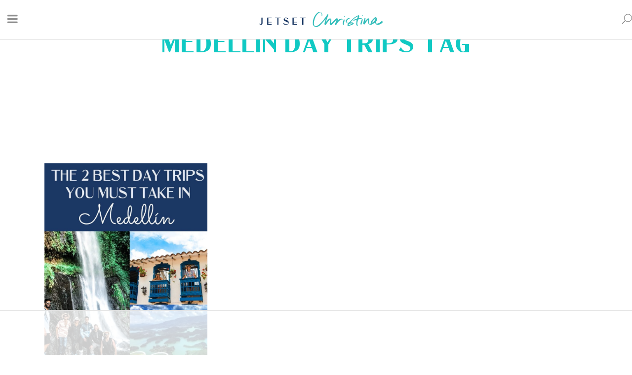

--- FILE ---
content_type: text/html; charset=utf-8
request_url: https://www.google.com/recaptcha/api2/anchor?ar=1&k=6Lfci8QpAAAAABT_Q-X7Bqkx9oJh5JSn5CymCppT&co=aHR0cHM6Ly93d3cuamV0c2V0Y2hyaXN0aW5hLmNvbTo0NDM.&hl=en&v=PoyoqOPhxBO7pBk68S4YbpHZ&size=invisible&anchor-ms=20000&execute-ms=30000&cb=pmasbblgb19f
body_size: 48730
content:
<!DOCTYPE HTML><html dir="ltr" lang="en"><head><meta http-equiv="Content-Type" content="text/html; charset=UTF-8">
<meta http-equiv="X-UA-Compatible" content="IE=edge">
<title>reCAPTCHA</title>
<style type="text/css">
/* cyrillic-ext */
@font-face {
  font-family: 'Roboto';
  font-style: normal;
  font-weight: 400;
  font-stretch: 100%;
  src: url(//fonts.gstatic.com/s/roboto/v48/KFO7CnqEu92Fr1ME7kSn66aGLdTylUAMa3GUBHMdazTgWw.woff2) format('woff2');
  unicode-range: U+0460-052F, U+1C80-1C8A, U+20B4, U+2DE0-2DFF, U+A640-A69F, U+FE2E-FE2F;
}
/* cyrillic */
@font-face {
  font-family: 'Roboto';
  font-style: normal;
  font-weight: 400;
  font-stretch: 100%;
  src: url(//fonts.gstatic.com/s/roboto/v48/KFO7CnqEu92Fr1ME7kSn66aGLdTylUAMa3iUBHMdazTgWw.woff2) format('woff2');
  unicode-range: U+0301, U+0400-045F, U+0490-0491, U+04B0-04B1, U+2116;
}
/* greek-ext */
@font-face {
  font-family: 'Roboto';
  font-style: normal;
  font-weight: 400;
  font-stretch: 100%;
  src: url(//fonts.gstatic.com/s/roboto/v48/KFO7CnqEu92Fr1ME7kSn66aGLdTylUAMa3CUBHMdazTgWw.woff2) format('woff2');
  unicode-range: U+1F00-1FFF;
}
/* greek */
@font-face {
  font-family: 'Roboto';
  font-style: normal;
  font-weight: 400;
  font-stretch: 100%;
  src: url(//fonts.gstatic.com/s/roboto/v48/KFO7CnqEu92Fr1ME7kSn66aGLdTylUAMa3-UBHMdazTgWw.woff2) format('woff2');
  unicode-range: U+0370-0377, U+037A-037F, U+0384-038A, U+038C, U+038E-03A1, U+03A3-03FF;
}
/* math */
@font-face {
  font-family: 'Roboto';
  font-style: normal;
  font-weight: 400;
  font-stretch: 100%;
  src: url(//fonts.gstatic.com/s/roboto/v48/KFO7CnqEu92Fr1ME7kSn66aGLdTylUAMawCUBHMdazTgWw.woff2) format('woff2');
  unicode-range: U+0302-0303, U+0305, U+0307-0308, U+0310, U+0312, U+0315, U+031A, U+0326-0327, U+032C, U+032F-0330, U+0332-0333, U+0338, U+033A, U+0346, U+034D, U+0391-03A1, U+03A3-03A9, U+03B1-03C9, U+03D1, U+03D5-03D6, U+03F0-03F1, U+03F4-03F5, U+2016-2017, U+2034-2038, U+203C, U+2040, U+2043, U+2047, U+2050, U+2057, U+205F, U+2070-2071, U+2074-208E, U+2090-209C, U+20D0-20DC, U+20E1, U+20E5-20EF, U+2100-2112, U+2114-2115, U+2117-2121, U+2123-214F, U+2190, U+2192, U+2194-21AE, U+21B0-21E5, U+21F1-21F2, U+21F4-2211, U+2213-2214, U+2216-22FF, U+2308-230B, U+2310, U+2319, U+231C-2321, U+2336-237A, U+237C, U+2395, U+239B-23B7, U+23D0, U+23DC-23E1, U+2474-2475, U+25AF, U+25B3, U+25B7, U+25BD, U+25C1, U+25CA, U+25CC, U+25FB, U+266D-266F, U+27C0-27FF, U+2900-2AFF, U+2B0E-2B11, U+2B30-2B4C, U+2BFE, U+3030, U+FF5B, U+FF5D, U+1D400-1D7FF, U+1EE00-1EEFF;
}
/* symbols */
@font-face {
  font-family: 'Roboto';
  font-style: normal;
  font-weight: 400;
  font-stretch: 100%;
  src: url(//fonts.gstatic.com/s/roboto/v48/KFO7CnqEu92Fr1ME7kSn66aGLdTylUAMaxKUBHMdazTgWw.woff2) format('woff2');
  unicode-range: U+0001-000C, U+000E-001F, U+007F-009F, U+20DD-20E0, U+20E2-20E4, U+2150-218F, U+2190, U+2192, U+2194-2199, U+21AF, U+21E6-21F0, U+21F3, U+2218-2219, U+2299, U+22C4-22C6, U+2300-243F, U+2440-244A, U+2460-24FF, U+25A0-27BF, U+2800-28FF, U+2921-2922, U+2981, U+29BF, U+29EB, U+2B00-2BFF, U+4DC0-4DFF, U+FFF9-FFFB, U+10140-1018E, U+10190-1019C, U+101A0, U+101D0-101FD, U+102E0-102FB, U+10E60-10E7E, U+1D2C0-1D2D3, U+1D2E0-1D37F, U+1F000-1F0FF, U+1F100-1F1AD, U+1F1E6-1F1FF, U+1F30D-1F30F, U+1F315, U+1F31C, U+1F31E, U+1F320-1F32C, U+1F336, U+1F378, U+1F37D, U+1F382, U+1F393-1F39F, U+1F3A7-1F3A8, U+1F3AC-1F3AF, U+1F3C2, U+1F3C4-1F3C6, U+1F3CA-1F3CE, U+1F3D4-1F3E0, U+1F3ED, U+1F3F1-1F3F3, U+1F3F5-1F3F7, U+1F408, U+1F415, U+1F41F, U+1F426, U+1F43F, U+1F441-1F442, U+1F444, U+1F446-1F449, U+1F44C-1F44E, U+1F453, U+1F46A, U+1F47D, U+1F4A3, U+1F4B0, U+1F4B3, U+1F4B9, U+1F4BB, U+1F4BF, U+1F4C8-1F4CB, U+1F4D6, U+1F4DA, U+1F4DF, U+1F4E3-1F4E6, U+1F4EA-1F4ED, U+1F4F7, U+1F4F9-1F4FB, U+1F4FD-1F4FE, U+1F503, U+1F507-1F50B, U+1F50D, U+1F512-1F513, U+1F53E-1F54A, U+1F54F-1F5FA, U+1F610, U+1F650-1F67F, U+1F687, U+1F68D, U+1F691, U+1F694, U+1F698, U+1F6AD, U+1F6B2, U+1F6B9-1F6BA, U+1F6BC, U+1F6C6-1F6CF, U+1F6D3-1F6D7, U+1F6E0-1F6EA, U+1F6F0-1F6F3, U+1F6F7-1F6FC, U+1F700-1F7FF, U+1F800-1F80B, U+1F810-1F847, U+1F850-1F859, U+1F860-1F887, U+1F890-1F8AD, U+1F8B0-1F8BB, U+1F8C0-1F8C1, U+1F900-1F90B, U+1F93B, U+1F946, U+1F984, U+1F996, U+1F9E9, U+1FA00-1FA6F, U+1FA70-1FA7C, U+1FA80-1FA89, U+1FA8F-1FAC6, U+1FACE-1FADC, U+1FADF-1FAE9, U+1FAF0-1FAF8, U+1FB00-1FBFF;
}
/* vietnamese */
@font-face {
  font-family: 'Roboto';
  font-style: normal;
  font-weight: 400;
  font-stretch: 100%;
  src: url(//fonts.gstatic.com/s/roboto/v48/KFO7CnqEu92Fr1ME7kSn66aGLdTylUAMa3OUBHMdazTgWw.woff2) format('woff2');
  unicode-range: U+0102-0103, U+0110-0111, U+0128-0129, U+0168-0169, U+01A0-01A1, U+01AF-01B0, U+0300-0301, U+0303-0304, U+0308-0309, U+0323, U+0329, U+1EA0-1EF9, U+20AB;
}
/* latin-ext */
@font-face {
  font-family: 'Roboto';
  font-style: normal;
  font-weight: 400;
  font-stretch: 100%;
  src: url(//fonts.gstatic.com/s/roboto/v48/KFO7CnqEu92Fr1ME7kSn66aGLdTylUAMa3KUBHMdazTgWw.woff2) format('woff2');
  unicode-range: U+0100-02BA, U+02BD-02C5, U+02C7-02CC, U+02CE-02D7, U+02DD-02FF, U+0304, U+0308, U+0329, U+1D00-1DBF, U+1E00-1E9F, U+1EF2-1EFF, U+2020, U+20A0-20AB, U+20AD-20C0, U+2113, U+2C60-2C7F, U+A720-A7FF;
}
/* latin */
@font-face {
  font-family: 'Roboto';
  font-style: normal;
  font-weight: 400;
  font-stretch: 100%;
  src: url(//fonts.gstatic.com/s/roboto/v48/KFO7CnqEu92Fr1ME7kSn66aGLdTylUAMa3yUBHMdazQ.woff2) format('woff2');
  unicode-range: U+0000-00FF, U+0131, U+0152-0153, U+02BB-02BC, U+02C6, U+02DA, U+02DC, U+0304, U+0308, U+0329, U+2000-206F, U+20AC, U+2122, U+2191, U+2193, U+2212, U+2215, U+FEFF, U+FFFD;
}
/* cyrillic-ext */
@font-face {
  font-family: 'Roboto';
  font-style: normal;
  font-weight: 500;
  font-stretch: 100%;
  src: url(//fonts.gstatic.com/s/roboto/v48/KFO7CnqEu92Fr1ME7kSn66aGLdTylUAMa3GUBHMdazTgWw.woff2) format('woff2');
  unicode-range: U+0460-052F, U+1C80-1C8A, U+20B4, U+2DE0-2DFF, U+A640-A69F, U+FE2E-FE2F;
}
/* cyrillic */
@font-face {
  font-family: 'Roboto';
  font-style: normal;
  font-weight: 500;
  font-stretch: 100%;
  src: url(//fonts.gstatic.com/s/roboto/v48/KFO7CnqEu92Fr1ME7kSn66aGLdTylUAMa3iUBHMdazTgWw.woff2) format('woff2');
  unicode-range: U+0301, U+0400-045F, U+0490-0491, U+04B0-04B1, U+2116;
}
/* greek-ext */
@font-face {
  font-family: 'Roboto';
  font-style: normal;
  font-weight: 500;
  font-stretch: 100%;
  src: url(//fonts.gstatic.com/s/roboto/v48/KFO7CnqEu92Fr1ME7kSn66aGLdTylUAMa3CUBHMdazTgWw.woff2) format('woff2');
  unicode-range: U+1F00-1FFF;
}
/* greek */
@font-face {
  font-family: 'Roboto';
  font-style: normal;
  font-weight: 500;
  font-stretch: 100%;
  src: url(//fonts.gstatic.com/s/roboto/v48/KFO7CnqEu92Fr1ME7kSn66aGLdTylUAMa3-UBHMdazTgWw.woff2) format('woff2');
  unicode-range: U+0370-0377, U+037A-037F, U+0384-038A, U+038C, U+038E-03A1, U+03A3-03FF;
}
/* math */
@font-face {
  font-family: 'Roboto';
  font-style: normal;
  font-weight: 500;
  font-stretch: 100%;
  src: url(//fonts.gstatic.com/s/roboto/v48/KFO7CnqEu92Fr1ME7kSn66aGLdTylUAMawCUBHMdazTgWw.woff2) format('woff2');
  unicode-range: U+0302-0303, U+0305, U+0307-0308, U+0310, U+0312, U+0315, U+031A, U+0326-0327, U+032C, U+032F-0330, U+0332-0333, U+0338, U+033A, U+0346, U+034D, U+0391-03A1, U+03A3-03A9, U+03B1-03C9, U+03D1, U+03D5-03D6, U+03F0-03F1, U+03F4-03F5, U+2016-2017, U+2034-2038, U+203C, U+2040, U+2043, U+2047, U+2050, U+2057, U+205F, U+2070-2071, U+2074-208E, U+2090-209C, U+20D0-20DC, U+20E1, U+20E5-20EF, U+2100-2112, U+2114-2115, U+2117-2121, U+2123-214F, U+2190, U+2192, U+2194-21AE, U+21B0-21E5, U+21F1-21F2, U+21F4-2211, U+2213-2214, U+2216-22FF, U+2308-230B, U+2310, U+2319, U+231C-2321, U+2336-237A, U+237C, U+2395, U+239B-23B7, U+23D0, U+23DC-23E1, U+2474-2475, U+25AF, U+25B3, U+25B7, U+25BD, U+25C1, U+25CA, U+25CC, U+25FB, U+266D-266F, U+27C0-27FF, U+2900-2AFF, U+2B0E-2B11, U+2B30-2B4C, U+2BFE, U+3030, U+FF5B, U+FF5D, U+1D400-1D7FF, U+1EE00-1EEFF;
}
/* symbols */
@font-face {
  font-family: 'Roboto';
  font-style: normal;
  font-weight: 500;
  font-stretch: 100%;
  src: url(//fonts.gstatic.com/s/roboto/v48/KFO7CnqEu92Fr1ME7kSn66aGLdTylUAMaxKUBHMdazTgWw.woff2) format('woff2');
  unicode-range: U+0001-000C, U+000E-001F, U+007F-009F, U+20DD-20E0, U+20E2-20E4, U+2150-218F, U+2190, U+2192, U+2194-2199, U+21AF, U+21E6-21F0, U+21F3, U+2218-2219, U+2299, U+22C4-22C6, U+2300-243F, U+2440-244A, U+2460-24FF, U+25A0-27BF, U+2800-28FF, U+2921-2922, U+2981, U+29BF, U+29EB, U+2B00-2BFF, U+4DC0-4DFF, U+FFF9-FFFB, U+10140-1018E, U+10190-1019C, U+101A0, U+101D0-101FD, U+102E0-102FB, U+10E60-10E7E, U+1D2C0-1D2D3, U+1D2E0-1D37F, U+1F000-1F0FF, U+1F100-1F1AD, U+1F1E6-1F1FF, U+1F30D-1F30F, U+1F315, U+1F31C, U+1F31E, U+1F320-1F32C, U+1F336, U+1F378, U+1F37D, U+1F382, U+1F393-1F39F, U+1F3A7-1F3A8, U+1F3AC-1F3AF, U+1F3C2, U+1F3C4-1F3C6, U+1F3CA-1F3CE, U+1F3D4-1F3E0, U+1F3ED, U+1F3F1-1F3F3, U+1F3F5-1F3F7, U+1F408, U+1F415, U+1F41F, U+1F426, U+1F43F, U+1F441-1F442, U+1F444, U+1F446-1F449, U+1F44C-1F44E, U+1F453, U+1F46A, U+1F47D, U+1F4A3, U+1F4B0, U+1F4B3, U+1F4B9, U+1F4BB, U+1F4BF, U+1F4C8-1F4CB, U+1F4D6, U+1F4DA, U+1F4DF, U+1F4E3-1F4E6, U+1F4EA-1F4ED, U+1F4F7, U+1F4F9-1F4FB, U+1F4FD-1F4FE, U+1F503, U+1F507-1F50B, U+1F50D, U+1F512-1F513, U+1F53E-1F54A, U+1F54F-1F5FA, U+1F610, U+1F650-1F67F, U+1F687, U+1F68D, U+1F691, U+1F694, U+1F698, U+1F6AD, U+1F6B2, U+1F6B9-1F6BA, U+1F6BC, U+1F6C6-1F6CF, U+1F6D3-1F6D7, U+1F6E0-1F6EA, U+1F6F0-1F6F3, U+1F6F7-1F6FC, U+1F700-1F7FF, U+1F800-1F80B, U+1F810-1F847, U+1F850-1F859, U+1F860-1F887, U+1F890-1F8AD, U+1F8B0-1F8BB, U+1F8C0-1F8C1, U+1F900-1F90B, U+1F93B, U+1F946, U+1F984, U+1F996, U+1F9E9, U+1FA00-1FA6F, U+1FA70-1FA7C, U+1FA80-1FA89, U+1FA8F-1FAC6, U+1FACE-1FADC, U+1FADF-1FAE9, U+1FAF0-1FAF8, U+1FB00-1FBFF;
}
/* vietnamese */
@font-face {
  font-family: 'Roboto';
  font-style: normal;
  font-weight: 500;
  font-stretch: 100%;
  src: url(//fonts.gstatic.com/s/roboto/v48/KFO7CnqEu92Fr1ME7kSn66aGLdTylUAMa3OUBHMdazTgWw.woff2) format('woff2');
  unicode-range: U+0102-0103, U+0110-0111, U+0128-0129, U+0168-0169, U+01A0-01A1, U+01AF-01B0, U+0300-0301, U+0303-0304, U+0308-0309, U+0323, U+0329, U+1EA0-1EF9, U+20AB;
}
/* latin-ext */
@font-face {
  font-family: 'Roboto';
  font-style: normal;
  font-weight: 500;
  font-stretch: 100%;
  src: url(//fonts.gstatic.com/s/roboto/v48/KFO7CnqEu92Fr1ME7kSn66aGLdTylUAMa3KUBHMdazTgWw.woff2) format('woff2');
  unicode-range: U+0100-02BA, U+02BD-02C5, U+02C7-02CC, U+02CE-02D7, U+02DD-02FF, U+0304, U+0308, U+0329, U+1D00-1DBF, U+1E00-1E9F, U+1EF2-1EFF, U+2020, U+20A0-20AB, U+20AD-20C0, U+2113, U+2C60-2C7F, U+A720-A7FF;
}
/* latin */
@font-face {
  font-family: 'Roboto';
  font-style: normal;
  font-weight: 500;
  font-stretch: 100%;
  src: url(//fonts.gstatic.com/s/roboto/v48/KFO7CnqEu92Fr1ME7kSn66aGLdTylUAMa3yUBHMdazQ.woff2) format('woff2');
  unicode-range: U+0000-00FF, U+0131, U+0152-0153, U+02BB-02BC, U+02C6, U+02DA, U+02DC, U+0304, U+0308, U+0329, U+2000-206F, U+20AC, U+2122, U+2191, U+2193, U+2212, U+2215, U+FEFF, U+FFFD;
}
/* cyrillic-ext */
@font-face {
  font-family: 'Roboto';
  font-style: normal;
  font-weight: 900;
  font-stretch: 100%;
  src: url(//fonts.gstatic.com/s/roboto/v48/KFO7CnqEu92Fr1ME7kSn66aGLdTylUAMa3GUBHMdazTgWw.woff2) format('woff2');
  unicode-range: U+0460-052F, U+1C80-1C8A, U+20B4, U+2DE0-2DFF, U+A640-A69F, U+FE2E-FE2F;
}
/* cyrillic */
@font-face {
  font-family: 'Roboto';
  font-style: normal;
  font-weight: 900;
  font-stretch: 100%;
  src: url(//fonts.gstatic.com/s/roboto/v48/KFO7CnqEu92Fr1ME7kSn66aGLdTylUAMa3iUBHMdazTgWw.woff2) format('woff2');
  unicode-range: U+0301, U+0400-045F, U+0490-0491, U+04B0-04B1, U+2116;
}
/* greek-ext */
@font-face {
  font-family: 'Roboto';
  font-style: normal;
  font-weight: 900;
  font-stretch: 100%;
  src: url(//fonts.gstatic.com/s/roboto/v48/KFO7CnqEu92Fr1ME7kSn66aGLdTylUAMa3CUBHMdazTgWw.woff2) format('woff2');
  unicode-range: U+1F00-1FFF;
}
/* greek */
@font-face {
  font-family: 'Roboto';
  font-style: normal;
  font-weight: 900;
  font-stretch: 100%;
  src: url(//fonts.gstatic.com/s/roboto/v48/KFO7CnqEu92Fr1ME7kSn66aGLdTylUAMa3-UBHMdazTgWw.woff2) format('woff2');
  unicode-range: U+0370-0377, U+037A-037F, U+0384-038A, U+038C, U+038E-03A1, U+03A3-03FF;
}
/* math */
@font-face {
  font-family: 'Roboto';
  font-style: normal;
  font-weight: 900;
  font-stretch: 100%;
  src: url(//fonts.gstatic.com/s/roboto/v48/KFO7CnqEu92Fr1ME7kSn66aGLdTylUAMawCUBHMdazTgWw.woff2) format('woff2');
  unicode-range: U+0302-0303, U+0305, U+0307-0308, U+0310, U+0312, U+0315, U+031A, U+0326-0327, U+032C, U+032F-0330, U+0332-0333, U+0338, U+033A, U+0346, U+034D, U+0391-03A1, U+03A3-03A9, U+03B1-03C9, U+03D1, U+03D5-03D6, U+03F0-03F1, U+03F4-03F5, U+2016-2017, U+2034-2038, U+203C, U+2040, U+2043, U+2047, U+2050, U+2057, U+205F, U+2070-2071, U+2074-208E, U+2090-209C, U+20D0-20DC, U+20E1, U+20E5-20EF, U+2100-2112, U+2114-2115, U+2117-2121, U+2123-214F, U+2190, U+2192, U+2194-21AE, U+21B0-21E5, U+21F1-21F2, U+21F4-2211, U+2213-2214, U+2216-22FF, U+2308-230B, U+2310, U+2319, U+231C-2321, U+2336-237A, U+237C, U+2395, U+239B-23B7, U+23D0, U+23DC-23E1, U+2474-2475, U+25AF, U+25B3, U+25B7, U+25BD, U+25C1, U+25CA, U+25CC, U+25FB, U+266D-266F, U+27C0-27FF, U+2900-2AFF, U+2B0E-2B11, U+2B30-2B4C, U+2BFE, U+3030, U+FF5B, U+FF5D, U+1D400-1D7FF, U+1EE00-1EEFF;
}
/* symbols */
@font-face {
  font-family: 'Roboto';
  font-style: normal;
  font-weight: 900;
  font-stretch: 100%;
  src: url(//fonts.gstatic.com/s/roboto/v48/KFO7CnqEu92Fr1ME7kSn66aGLdTylUAMaxKUBHMdazTgWw.woff2) format('woff2');
  unicode-range: U+0001-000C, U+000E-001F, U+007F-009F, U+20DD-20E0, U+20E2-20E4, U+2150-218F, U+2190, U+2192, U+2194-2199, U+21AF, U+21E6-21F0, U+21F3, U+2218-2219, U+2299, U+22C4-22C6, U+2300-243F, U+2440-244A, U+2460-24FF, U+25A0-27BF, U+2800-28FF, U+2921-2922, U+2981, U+29BF, U+29EB, U+2B00-2BFF, U+4DC0-4DFF, U+FFF9-FFFB, U+10140-1018E, U+10190-1019C, U+101A0, U+101D0-101FD, U+102E0-102FB, U+10E60-10E7E, U+1D2C0-1D2D3, U+1D2E0-1D37F, U+1F000-1F0FF, U+1F100-1F1AD, U+1F1E6-1F1FF, U+1F30D-1F30F, U+1F315, U+1F31C, U+1F31E, U+1F320-1F32C, U+1F336, U+1F378, U+1F37D, U+1F382, U+1F393-1F39F, U+1F3A7-1F3A8, U+1F3AC-1F3AF, U+1F3C2, U+1F3C4-1F3C6, U+1F3CA-1F3CE, U+1F3D4-1F3E0, U+1F3ED, U+1F3F1-1F3F3, U+1F3F5-1F3F7, U+1F408, U+1F415, U+1F41F, U+1F426, U+1F43F, U+1F441-1F442, U+1F444, U+1F446-1F449, U+1F44C-1F44E, U+1F453, U+1F46A, U+1F47D, U+1F4A3, U+1F4B0, U+1F4B3, U+1F4B9, U+1F4BB, U+1F4BF, U+1F4C8-1F4CB, U+1F4D6, U+1F4DA, U+1F4DF, U+1F4E3-1F4E6, U+1F4EA-1F4ED, U+1F4F7, U+1F4F9-1F4FB, U+1F4FD-1F4FE, U+1F503, U+1F507-1F50B, U+1F50D, U+1F512-1F513, U+1F53E-1F54A, U+1F54F-1F5FA, U+1F610, U+1F650-1F67F, U+1F687, U+1F68D, U+1F691, U+1F694, U+1F698, U+1F6AD, U+1F6B2, U+1F6B9-1F6BA, U+1F6BC, U+1F6C6-1F6CF, U+1F6D3-1F6D7, U+1F6E0-1F6EA, U+1F6F0-1F6F3, U+1F6F7-1F6FC, U+1F700-1F7FF, U+1F800-1F80B, U+1F810-1F847, U+1F850-1F859, U+1F860-1F887, U+1F890-1F8AD, U+1F8B0-1F8BB, U+1F8C0-1F8C1, U+1F900-1F90B, U+1F93B, U+1F946, U+1F984, U+1F996, U+1F9E9, U+1FA00-1FA6F, U+1FA70-1FA7C, U+1FA80-1FA89, U+1FA8F-1FAC6, U+1FACE-1FADC, U+1FADF-1FAE9, U+1FAF0-1FAF8, U+1FB00-1FBFF;
}
/* vietnamese */
@font-face {
  font-family: 'Roboto';
  font-style: normal;
  font-weight: 900;
  font-stretch: 100%;
  src: url(//fonts.gstatic.com/s/roboto/v48/KFO7CnqEu92Fr1ME7kSn66aGLdTylUAMa3OUBHMdazTgWw.woff2) format('woff2');
  unicode-range: U+0102-0103, U+0110-0111, U+0128-0129, U+0168-0169, U+01A0-01A1, U+01AF-01B0, U+0300-0301, U+0303-0304, U+0308-0309, U+0323, U+0329, U+1EA0-1EF9, U+20AB;
}
/* latin-ext */
@font-face {
  font-family: 'Roboto';
  font-style: normal;
  font-weight: 900;
  font-stretch: 100%;
  src: url(//fonts.gstatic.com/s/roboto/v48/KFO7CnqEu92Fr1ME7kSn66aGLdTylUAMa3KUBHMdazTgWw.woff2) format('woff2');
  unicode-range: U+0100-02BA, U+02BD-02C5, U+02C7-02CC, U+02CE-02D7, U+02DD-02FF, U+0304, U+0308, U+0329, U+1D00-1DBF, U+1E00-1E9F, U+1EF2-1EFF, U+2020, U+20A0-20AB, U+20AD-20C0, U+2113, U+2C60-2C7F, U+A720-A7FF;
}
/* latin */
@font-face {
  font-family: 'Roboto';
  font-style: normal;
  font-weight: 900;
  font-stretch: 100%;
  src: url(//fonts.gstatic.com/s/roboto/v48/KFO7CnqEu92Fr1ME7kSn66aGLdTylUAMa3yUBHMdazQ.woff2) format('woff2');
  unicode-range: U+0000-00FF, U+0131, U+0152-0153, U+02BB-02BC, U+02C6, U+02DA, U+02DC, U+0304, U+0308, U+0329, U+2000-206F, U+20AC, U+2122, U+2191, U+2193, U+2212, U+2215, U+FEFF, U+FFFD;
}

</style>
<link rel="stylesheet" type="text/css" href="https://www.gstatic.com/recaptcha/releases/PoyoqOPhxBO7pBk68S4YbpHZ/styles__ltr.css">
<script nonce="g9ZpDnFXx38tBcs68uBa0g" type="text/javascript">window['__recaptcha_api'] = 'https://www.google.com/recaptcha/api2/';</script>
<script type="text/javascript" src="https://www.gstatic.com/recaptcha/releases/PoyoqOPhxBO7pBk68S4YbpHZ/recaptcha__en.js" nonce="g9ZpDnFXx38tBcs68uBa0g">
      
    </script></head>
<body><div id="rc-anchor-alert" class="rc-anchor-alert"></div>
<input type="hidden" id="recaptcha-token" value="[base64]">
<script type="text/javascript" nonce="g9ZpDnFXx38tBcs68uBa0g">
      recaptcha.anchor.Main.init("[\x22ainput\x22,[\x22bgdata\x22,\x22\x22,\[base64]/[base64]/[base64]/bmV3IHJbeF0oY1swXSk6RT09Mj9uZXcgclt4XShjWzBdLGNbMV0pOkU9PTM/bmV3IHJbeF0oY1swXSxjWzFdLGNbMl0pOkU9PTQ/[base64]/[base64]/[base64]/[base64]/[base64]/[base64]/[base64]/[base64]\x22,\[base64]\\u003d\\u003d\x22,\x22S8Odwo4cK8Oow45VwoLDucO8c3YoSsKrw6ZZQMKtS0jDucOzwoZpfcOXw7bCqADCpg88wqUkwo1Ta8KIVMKgJQXDlHR8ecKewpfDj8KRw4/DhMKaw5fDvjvCsmjCi8KCwqvCkcKjw6HCgSbDo8KbC8KPS3rDicO6wojDmMOZw7/CsMOIwq0HYcKCwql3bhg2wqQnwogdBcKfwpvDqU/DnsKBw5bCn8OYB0FGwqodwqHCvMKnwoktGcKBDUDDocOxwqzCtMOPwrPCiT3DkybCgMOAw4LDmsOfwpsKwpRqIMOfwqEPwpJceMOjwqAeZMKEw5tJUsK0wrVuw6lAw5HCnDTDtArCs2TCjcO/OcKXw6FIwrzDv8OQF8OMNAQXBcKJTw55ecOeJsKeQ8OiLcOSwr7Dk3HDlsKzw5rCmCLDnR9CegXCsjUaw5VAw7Y3wqbCpRzDpSvDlMKJH8OgwrpQwq7DuMKBw4PDr19ucMK/[base64]/LMO8IMOwSm3Ch8KFScODYnHChRXCk8KfKcOMwrTDoTkURiobwoLDn8KEw7LDtsOGw5DCj8Kmbxpkw7rDqnXDp8OxwroeS2LCrcOGTj1rwr7DlsKnw4guw5XCsD0mw5MSwqdXeUPDhAwSw6zDlMOVM8K6w4B+OhNgBxvDr8KTNm3CssO/IVZDwrTCkW5Ww4XDvsOyScObw7rCkcOqXGsoNsOnwpklQcOFW1k5N8Ogw4LCk8OPw4nCh8K4PcKvwpo2EcKAwrvCihrDkMO4fmfDoCoBwqtAwr3CrMOuwq9CXWvDicOZFhxDLGJtwq3DvlNjw5DCl8KZWsO8FWx5w70YB8Kxw5DChMO2wr/ChMOnW1RLPDJNAnkGwrbDuVlccMOuwo4dwoleAMKTHsKdAMKXw7DDusKON8O7wr/Cl8Kww64uw7Mjw6Q6dcK3bjB9wqbDgMOtwrzCgcOIwqLDlW3CrXnDtMOVwrF9woTCj8KTfcKewph3dcOnw6TCshc4HsKswp0Gw6sPwqTDh8K/wq9sP8K/XsKHwoHDiSvCrVPDi3RcRTssFEjChMKcJsOeG2p9JFDDhBJFEC06w5knc2/DkjQeHQbCtiFRwo9uwop0K8OWb8Otwp3DvcO5fsK/[base64]/DjcOxCDLCncO5Hj7CmH8mwpLDqQzDlm17w49HO8KJA3l3wqPClMKBw7bDvsK+w7rDq39SKcKsw6DCgcKSA3xMw67CuUtlw7/DtHNVw5fDhsOSIVnDgCvCmcKPCVpZw7DCn8OVw6Ujw4rClMO/wp9ww4nCjsKCNX1xVy5oN8Kdw7fDoU0jw7kSLmzDgMOaSMOeKMOecQlZwqnDjEFZwrDDlC3DkcODw5sMSMO/woloY8KWQcK1w7Aiw7bCksKvez/CsMKtw4vCisOCwqjCt8KvZD4LwqMkblDDmMKOwpXCnsK8w5bCjsO+wqLCmi7Dhh0awqnDtsKKJSdzXgPDiRhfwpbChMK8woXDh1PDosKzw7dsw7jCvsKbw6h/UMO8wqrCjhDDvm/DgHBrcA/DsE8MVh45woldRcOYCwovRifDrsOfw59xw61ww4fDoBnDiEPDrMKbwozCvMKBwrgfOMKjf8ObE2BBCsK2w4vCvRNZMFDDj8KLeHLCn8K0wpkYw67CnkTCpl7ChHzCrQzCo8OSQcKWQsOMLcK5D8KqBUEJw7U/wrtGFMOFC8OoKhpwwrzCm8KUwrzDlDlqw7o9w67CuMK1wpQrSMO2w6XCsTbCkGPDmcKyw6pPYcKJwqNVw4fDoMKCwo/CjhvCvzApJsOFwoZVUcKFC8KNRCp2XmMgw4XCsMO6ElFyDMK8wr41w7Bjw7wsK217HzFTFMKScMKUwofDksKlw4zDqVvDvMKERsKrWMOiL8KTw5/CncKZw7PCvyjCp3olOw11VFfDusOIScOnCsKvPMK8wpEaHWQYemTCmRzCjVcPwpvChzo9JsKxwqTCkcKMwq1hw4M1wpfDrsKTwpjClMONMsKKw5bDnsONwqgkaC/Dj8Krw4rCvMOACG3DtsOAwpvDkMOTEyzDkkEAwo9RYcK7wpfDlX9gwro9BcK+W359cnxowpLDuHMuDcO6RcK9I0oyezlAFsKdwrPCoMKFLsOVLwpTXHfCog1LQhnCnsOAwr/[base64]/Cp8KAPMO7KcKewovCi8KDw5l8w7HCksKBw7xSdcKadsOXE8Orw4zCo1HCmcO8CizDvkDCnGo9wrrCkMK0McOxwqMtwqYfGGA+wrs3LMKWw6E9NU0pwrcTwpXDpm7CqsK8SkkNw5/ChBRmC8O/wonDjMO2woLCvXDDqMKXaiZlwpzDt1ZRF8OYwqERwqrCk8O8w4diw6FSwrHChGJ2QQPCvMOtBiVqw63CiMKhCSJSwojCvFDCtgguMjDCgWIlMhXCpmDChTdMQ0jCrcO/w5bDmxPDu0kWNMKlw5s+KcKHwrkww4DDg8OYDDZ1wpjCgXnCgCzDsmLCsj8KTMKOE8OTwoN5w57ChhgrwrLDqsKGwoXDrCfCnFETBBDDhcO+w7wkYEhOA8OewrjDkjvDjypEdRrDq8KZw5/CisOXHMOSw67CsnQGw7Z9UloGCHzDosOIfcKnw5BAw7TCpCLDs17CtGJ4f8KuR1Y+TnBkWcKzGMOlw7fCsALDmcK4wpEQw5PCgCXDkcOOB8OcAMOKCixCan0gw740XH/Cp8KpdEYjw5PDhVBqasOYW0fDqQLDimRwP8O9e3HDhcOQwp3DgWwRw5TCnFZUHMKSMX96A2zCmsOyw6UWfTzCj8OtwpjChcK0w5oQwojDpMOZw4TDuFXDl8Kxw4zDrR/ChsKOw4/Ds8OoHULDtsKXFsOKwoYXR8K2XMOeEcKLY3sKwqo7bcOaOFXDq1TDrFbCjcK0RBDCjV/CpcO0worDh1jDnMOkwrcSLC4kwqYrwpsYwonDh8OBVcK4dcKmIAjDqcKnTcOdRRhMwoXDjcKywqbDosOHw5bDhMK0w6RtwoLCq8O4f8OtKMOAw4lMwrIEwqMmDHDCpsOLasOLw6k2w6BKwrU/NzEGw55sw5VWMcO8BV1MwpbDtMOiw7HDvsOkagLDvxjCtC/DgADCkMKLP8O8aQ/[base64]/DvhLCnsKQw5rCk2tAJsOcw7/DqCQoTHDDmmgTw7cNC8O0w69HXXzDocKWUg4Xw7p5aMOYw5nDpcKWJsKsasOzwqHDusKwYjFnwo4absKoYsOwwrrDtUXDrcO/[base64]/CucKBw5UsL8KZw6PDukDCqMKIbW/DiU/CrwDCsEXDn8OCw6pyw6PCozjCv30dwpIrw4hODcKlVMOZwqB+wpwtw63Cr1/CrlxOw53DkR/CuGrDsB4EwqXDkcK2w4pZTRvDvBHCusOGw4E+w5XDp8KiwoDCg13Dv8OLwqfDt8Ofw5k+MzTCs1zDjQY9MEzDlEMjwo0zw4rCnXrCskTCqMKSwp3CoiYhwrXCvsKqwo4Db8ObwohkKmXDtVgmYcKXw7sKw7nDssOgwpTDuMO0DDjDncKbwo3Cgg/[base64]/DjsKbEBXDk8O7LcOKw7syK37CjWkia0/DlMKta8OAwoAmwqJjLipKw47CvMKEJMOdwoVaw5bDu8KResObfjECwqwObsKow6rCqR7CtMKmQcOXVT7Dk2RqbsOkwpwFw6HDt8OFN3BaI1JjwphZwqsKM8Krw5k5w4/CkRwEwqnCtwpGwqfCqydhYcK5w5bDlMKzw6HDlDxxBETDg8OsQzVxXsKiLSjCt0/CocO/cFzDsDdAdwfDnH7DjMKGwrXDkcODc3DCgDY/wrbDlx0FwrLChsKtwoN3woLDgXILVSLCs8Klw6VLTcKcwrTDpgvDr8OUcEvCpFdew77CtMKZwo96wp4wAcK3M01pdsK3wqM+RMOGe8O9wqDCuMOiw7DDoRpDNsKWT8KfXwDCp1tBwp4Cwr4GQ8KvwqfCgwPCrmhfY8KWY8KVwowVL2g/Hg1yUsKGwq/[base64]/Ck8K4wqpodzlIMsKYLEpnwoQEw5JVCcKLw51ACV3DgcOew7nDj8KwQcOhwoZJYjLCjnTCk8K4asOEw7zDhMKrwq7CuMO/w6rCkGxswrQneH7CgCpRYHbDihHCmMKdw6nDikAiwrBVw70Mwp8TR8Kpf8OSHTvDucK4w7FoExV0X8OoDhAvEMKQwqtNT8OSI8OBf8K0KTPDpmovKcOKwrEfw5/DtMKfwoPDoMKgaQoBwrNCF8OVwp7DtcK5JcKUUcOVw6d9w7YWwprDsnfDvMOqH01FbWnDkTjCiUg+NHh9fyTDqRDDjQvDscOAWRIcb8KHwqjDow/DlhjDucK9wrHCpMOcw4hKw59+MHXDoEfCvjDDpg7DnjbCmcKbGsKEVsKJw7LDsHwqYljCocOywpB2w6RHVWLCrBARHQgJw69YG1lvw4QhwrLDksOuw5RsPcKFw7gfI0QMc0jCqsOfFMOhesK5RSpnwrEHJsKTWUIdwqcSw7sMw6vDocOcwo4saCLDo8KNw4/DjjpfEA1DbsKXDGTDvsKMwopWfMKVJHwZDMOgScOMwoZ7IFwtEsOwamrDlCrCm8KKw5/CucKoZsOFwrYRw7vDnMK7GSbCrcKCc8OleBZPS8OZJmLCshQ4w4nDujLDtmTCtz/DtDPDq28+wqPCvxLDmMKiZg4ZMcOIw4V/[base64]/CqlFuX8KfWWgDw55ow7Ajw5h8wpFnZMOeP8O3esOTeMK8CsOfw4PDjmHChg7ClsKJwo/DiMKKUVjClwgCwovDn8OMwrvCj8OYIQU1w51ew6/[base64]/CnEkUwqsXK3M8w43DhsKRw5jCksOcwo5Kw6jCpltYwovDk8KlwrHCmMOjGipZOMKzZRvCpsOOe8K2bHTCqzIgwrzCj8OcwprDtsKHw7ALfMOmCD3DoMK3w4cLw7HDkT3DisOCZcOtIcOcUcKiWV12w7x0B8OhD0rDmsOmUC/CqG7DqxErY8O0wqsMwoB1woILw49uwqQxwoFGGA8/wq5rwrNXa07Cq8KMI8KvLsKNZcKKTsOsaGbDoXRmw5NNXDjCnsO8CGIKW8KPZDLCqcO0XcO3wrbDhsKLGAnCj8KDJQ/[base64]/[base64]/Dt8OuAkjDoSxcfMKnGjvDn8OEWcOxD8OVwo8ZY8OKw5/CvMOYw4XDrSwdNQfDtyAqw5Jtw4Qra8KWwpPCq8Kgw44+w6rCmzQYw6nCgsK5wpbCqm0LwpEOwrJ7IMKIw5DClAvCj03CpcOCcsKVw5/Cs8O7BsOjwojDn8O0woRhw6xPT1TCr8KAFRUqwo7CjMOBwpTDqsK2wo8Nwq7Dg8KEw6YHw6PCrsOewrjCvcOPfxcHayTDhMK6Q8KJeijCtSg1M0DCpgRzwoPCoSHCl8O4wqwOwo4gVV1PVsKjw7YPD0hXwq/ClhUrw4zCnMOUdSYswpk5w4rDsMKLM8OKw5DDv38pw4TDgMO5Im7CqsKLwrXCiTRZeE4rwoEuBsOWBXzCsC7DgsO9JsKcGsK/wr3CkAPDrsOLQMOMw47Cg8KiBMOtwq1Bw4zDggpZI8KPwqhWMDDCtWTDj8KewojDkMO7w6law6LCnlxFAcOEw7lMw7pjw68ow7bCocKXCcK3wprDsMK4RGorbw/DvVdBV8KCwrM/[base64]/DgcO9fnM8wpptG8OTXcOVCcO8XcOhCsO6wq3Dk8OYAFvDnREGw6jCscKiKsKhw7h8w6TDgMO+JSFGSMOMw7PCmcO2ZzNhfMOZwop3wr7DjGjCqsOBwq95UcKjPcOmHcK4w6/Ct8K/TXcOw5kzw7YiwqbCj0jCvMK4EMOlw67CiyUYwo9owoJqw49qwrzDu0XDkHXCvilSw4fCvsKPwqnCh0rCjMOZw4HDuE3CsSLCoTvDrsOVWVXDpgbCucOLwq/ClMOhEsKGRcK+UcOgLsOvwo7CqcOZwozDkGIhKX4tbWAcfMKdW8O7w6zCvcKowoJdwovCrmoNN8ONQA5leMOcdkNgw4AfwpcvCsK+csOYMMK5UcKYO8Okw6tUJXnDk8KzwqwpPsOxwpQyw7jCu0TCkMO/[base64]/Drnp+G1nCrsOwwoYow5oPwpPCq8KywqBTBFYoBMKHVsKwwrpow7xIwoAgasKWw7h5wqpxw5osw4PDqMKQeMOlQlBjw57CosORAcOOCU3Ci8Omw4nDhMKOwpYQX8KhwrjCqC/DtsKUwo7CgcKqTsOTwpnCtMK4HMKywr3Cp8Oza8OnwqhsF8KKwofCj8OrXsOXN8OxIA/Drnscw7JXw7LCjsKeBsOQw7HDiVoewonClsK2w48QPT3Cl8KKeMK3wq3CrnzCshs0wrYtwqYjw6hvPUfCgXoEwpDCksKBc8KEB2/CgsK3wro2w6/DknBEwrdjZgjCu1HDgDtnwrJBwrJ5wphgbXLCkcK5w608ay9sTnEjYFttUcO3ZiYcw6UPwqnChcOCw4c/Dk0Bw6UdAH0owoXDncKyBxDCjFZfNcKyVS91f8OYw5zDjMOjwrwYGcKMa1Q2FsKdWMKQwq0Ua8KvehPCmMKFwprDrMOuMsO5VnDDtMKow6HCkRPDlMKow4ZVw4wlwrrDgsKLw6cXKTEVScKsw5A5w5/CjQw+wrc5TcOgw51cwqIqJcOrVsKaw6zDh8Kbb8KuwqUyw77CqsKjPEoSC8K7czDCu8Oiw5puw6ZIw4oYwqzDh8OqWcOXw5DCo8Kqw64URV/DpcKLw6TCkMKUPQ5Iw7HDj8K9G3HCo8OiwprDjcK2w63DrMOWw6ccw4vCp8KnS8OJe8O3NAzDkVPCpsKDbgvChMOuwq/DsMOvGWMjNlwuw65Qw75pw4hQwox3NlLDjkjDrSXCkk0gV8O9Pg0RwqxywrbDvTzCo8O2woVqbsKEUy/CgiHCsMKgeWrChVnCmRMdV8OyZyU+a1PDisO5wp8UwqMCCcO6w4bCgGDDvsOdw5oJwonCsl7DljU5S03ChnksfsKbLMKAfMOAXcOqG8OhF1TDusKoYsKqw73DuMOhA8KPw6cxJFnCh2LCkS3CnMOYw5B6IlbCmgfCqXBLwrhdw5pmw7JkRmt1wpEbKcO/[base64]/SQLDq8KLZEXDkjDDlwrCgsOUwqDCs8OQD8KaSMOew6A8MMOPJ8Knw44uXVXDoGTDg8OTw7PDnRw+GMK2w6AySmUPa2M3w5fCm3XCuG4IHlTDtXLCpMKqwo/[base64]/[base64]/woI4w4olw6hsSsKUw4sNIsOwwpIdwrHDiMOXIlcqYBTCiAAaw7/CiMKEa28HwqpqN8OEw6HCi2DDmWEHw6IJLcOZGcKxBC3DhQvDlMO6wp7DrcK6Y1sOZnQaw6Ixw7sCw7PCusKGPBXCgcKuw4lbDSFTw4JIw6XCosOfw7tvH8O7wqLDiTbDjS9eeMO5wo56MsK/[base64]/[base64]/w6cOw4cbacOPJy5gw7YAFcO3a8O/[base64]/wrFadzjChXJMGMOMwpjCvjzCuUjCl8KGdcKnwrcRAsKKGHxPw5I7AcOBdEBPwpvDhEcOVl1ew43DgE0FwoE4w4Mdelw8S8Khw6BQw4BsUMKmw6EfLsKxWMK9N1vDhsO3TzZhw5bCq8OYeAAgMgTDucOywqpuCDdnw6kQwq7DpcKidcO/wrlrw4jDjWrDmsKRwpvDgcOVQ8OEeMOTw6/Dg8KFasKjdsO4wozDtGPCu13CqWRtPxHCvMORwpvDmBnCsMO3wqgBw6DCk3Jdw7/Doj9iW8KjZyHDvETDjQvDrBTCrcO+w48cS8KJXcOGFMO2GMOBwpjDkcKTw5Zmwotgw7poCT3Du23DmcOUZMOdw54Mw5/DmVfDq8OoOGgRGMOqMcK+B2TCoMOmEzlcPMORwoUNGWnDrgpBwr0eXcKIFkxzw4/DvVnDrcOrwr11TMOnwoXCvy0swplRXsOnIR/CnAbDlV4XNxnCicOcwrnDvCMaeUNMP8KDwqo3w6hgw7nCrDZofCbDkRTDtsKdGB/[base64]/Cv2kKwpEIw60PMcKzwpshZzrCuE98WzNQRcKWwrrCqDx5U0EXwrHCpcKRDMKKwo7DuWTDukXCqsOCw5IAQD1ew6w7NMKrMMODw7DDt1s2IcKxwp1PZ8OowoTDiCrDhmzCrWECS8OQw4NqwpNEw6FacF/CrcOhV3hyEsKlVXwOwogMPFjCpMKAwog3QsOjwp87woXDqMOyw6Qzw6TCtRzDksOvw7kHwpbDmsK0wrR4wrE9cMKPI8KDNjwIw6DDhcOnwqfCsEDDpDYXwr7Drjc0GMOSI0AVw5Ncwq9PSU/Dl1dewrZawr7CpMKSwr7Ct1ZuIcKcw7LCvsKePcO5MMORw4QswqXChMOgecOFf8ONYMKfai7CmUpBw7jDoMOxw5rDgjXCq8OGw41XXGzDintew6FfWgTCogjDt8KlaQVKCMOUL8Kyw4rDv19/w7TCuRfDvBnDo8O/woIrQXnCnsKcVz0twocCwqQIw5PClcObVB15wr/Co8Kwwq8lTHjDucOGw5DChk5+w6/[base64]/CrVzCli/CmnTDiwcow4dcRsOhZsK7w4khXcK8wrPCuMO/w4sUClrDs8OaGxJZAsO/XsOOYA3CvG/[base64]/DocOKVMO/YsOSw43CkBLCtcKvfy8IImPCrcKDRSoiNjceFMK0w6XCghTClBXDhw8+wq8dwrXDnCnClTJrU8Oew5rDkHXDkMK0MgPCnQxIwpTCncOAwq1Nw6Y3R8OPwqjDlMOXCiVXLBXCviMxwrgawoZ/D8KPw6XDkcO6w4UHw7coVwcLaUvDksOoOxbCnMOlW8K4Di/[base64]/[base64]/DjmfCsHLChsOLwr0cwrwEw5BHwpQ+wpnChAI4DsKWd8Krw6DClB1dw5x6wo14JsO+wqrCtDLCgMK1I8OQfsOIwrnDn0/Do0xKw4/Cv8OAwoJcwrxGw6nDscO2aiDCn3hXMlnCvCbCjA7CkxF4OADCnMKeLFZaworCnxPCv8OXWMKCSVEoTcONH8OJw4zDoXDDlsKGFsOswqDDu8Kpw4obF0jDsMO0w7cOw6rCmsOqTsKzLsKnwpPDqsKvwoppWMKzasOfbcKZwrtYw4whGVZDBh/[base64]/wozCpgwhw7NRJMOTZCtoCTzCnsO2ORrCpMObw6Newql5wq7Co8O2w5JoQ8ORw6lfWyvDpsOvw5t3woE9asOBwpBYccKiwq7Cg2/DolLCpcKFwqdFYWsAw6Z6Q8KUU2IlwrEVEsKhwqbCpHpDEcKcWMK4VsKJC8O4GjHDk3zDqcOwf8KuHGc1w5YmI37DgcKmw69tcMKyM8O8w7DCui3DuBfDnjQfEcKwA8OTwqbDlm/[base64]/wpJhwovDkcOgwqhvwps+YCl1w5V3ARDDrMO8wq8Xw43CuTwqwoVAEAtOA0/CqB8+wrzDv8K0NcKdGMOiDwzDoMOqwrTDi8Kaw5ofwrVvYX/CnybDi05dwoPDrzgVD0nCrlV7Z0A4wozDj8Osw4pVw6vDlsO0UcORRcKnCsKPZmtKwoLCgiLChhfCpx3CjGPDusKfBsOjAUEXExJEPsO2wpBaw4RHAMK+wo/DtDd8GDsGw6TCjzYnQRvCjgU6wq/[base64]/DrGLCnUQOwpxGT8KvSHZPwqtbwpnCr8Khwp1+eBcPwoM2XyHDjcKbcQoTY39iSFBDSTNSwrlowq7CnQ0Uw7AAwpwCwosow6gJw5AxwqRww7PDnQTDnzcZw6/[base64]/CjH03XRodD8OYw5fDvsKVe8K8w5geC8K9OsO7wqUFwqQkTsKqw68swq7Co3IscmE0wp7CtWjCosKwZn7CuMKxw6JqwpPCkVzDmB4Jw6QxKMKtwqAvwrMwA2/CsMKLwq4iw6fDmHrCgnRiRVTCt8OtdCYKwrcMwpdYVyDDnjPDrMK4w7ACw4jCnB8Xwrp1wpphCSTDnMKqwrlbwrdSwoAJw4lpw7Q9wqwCUlxnwr/ClivDj8KvwqDDvWEmFcKRw77DpcO1bHZJCm/DlcKdenTDpMOpRMOgwo7Chh5/W8OlwpIlDMOIw7ZZacKjNcKZe0NYwqjDqcOWwpTCkk8Fw7pEwrPCsWbDr8KmS3lzwot/[base64]/[base64]/CkWp9w6l6wq/Dk2XDoh3CtQVVfC/CisKRwrfCg8KOQH3CssOPXiQHFV0fw7XCgMO1VsKvCm/CgMOqHFQbdBRaw741c8OTwrvCscOVw5g7W8OuY3U8w4nDnC1zL8OowrXCqksOdxxaw6TDvsKDIMOHw57CmSwmE8KYQm7CqXzDpEYZw6UqTMOtYsOsw7fCnBnDq38iP8OYwoVmaMOhw4bDusOMwqFhLXgMwpbCtsOPYBcpaTzCjkg4bsOHd8K/JF4Nw7/DvAPDisK9ecOoVsKbJcOLDsK8OMOxwpt5wo99PDTDlwY/FFvDiDfDgiwPwpMaOSo9Xx0sDSXCiMKCZMKMDMK/w6bDny7DuD/DjMKUwpfDnmlLw4rCscOcw4sEF8KhaMO9wpbChzLCqFPDtzETQcKWSFXDuz4gAsKUw5UEw6gcTcKkfzwSw7/CtR9hQywTw4fDiMKzKRPDk8Ofw4LDu8Kfw5YBK3x6wpzCjsKXw7N6L8Kvw47DqMKmKcKJwqPCp8Kiwr3Cq1AzNMKPwotew6VwN8KkwpzDh8KDMTXDhMOCUzzCm8KdKRjCvsKTwovChHfDvDzCjsOHwpxFw6XCvcKqKX7CjD/CsXrDocO8wpPDlT/DgEYkw4Q8DMOQWsO+w6bDhGrDqkPDvWbDnxBpHkgNwqg6wqDCmxsAW8OoMMO7w5hOfzMpwrECcHvDhTDDiMO6w6TDlsOOwqEKwoFyw7lRc8O3wqsowrXCrsKcw5wBwqjCisKZWcO/SMOtHMOZGTk4w680w5l/bcOfw5p9eV7DgcOmHMKyb1XCtcO6w4jClSvCv8K0wqVOw5Blw4EzwoPChXZnKMKaLF9aKMOmw6RNHx4Dwp7CqQvClRFcw73DsmXDmH7CnFdxw5I6wqDDvUgRCn/DlHfDm8Omwqxnw4NuQMKRw4rDtyDDucKXwqMEw6fDncODwrPChzjDjsO2w7RFRcOCVAHClcOaw69ZZD5Lw6oFF8O/wqHCp33DrcO/w53ClzPCqcO5cA7DpGDCox3CqhhrMsK1I8K/RMKaDsKKw7tHTcKwVm5hwpxxPsKAw57DgS4CHlFSdldhw5XDvsKww6cVeMO2NhoUaSx9f8KyK3BzKSNhJw1NwqgOX8Orw4sdwqXCk8O5w799eQoVIMKpwpkqw7nDhcOCR8KhWMO7wojDl8K/[base64]/Du8ORw4FbwpwVHxpmZiPDm8KhJUDCmMKAwpHCjk/DvAjCiMKxM8Kjw6pZwrDDt2V2PFgbw7PCtRHDgcKqw6DCrzQMwrQ7w4ZFa8OfwqDDmcO0MsKQwq9Tw7R6w7gvSVh5QRbDlGvCgnvDk8O1RcKNKigVw7lVHcOFSiRlw4jDosKcREzCqcKsGHxdFsKcV8OACU/DrGUVw4ZobEvDhx8tKmvCo8KTL8Obw4TDmmguw5wbw6ISwqTDlD4PwofDvcO1w7oiwobDpcKkw5ktesO6w57Dpg8RTMKsEsOWXF4zw5IBXTfDscOlacK3w6RIcMKvS2rCkk3Cq8K7wrzCkMK+wr1WFMKtSsO7wp3DhMKAw71Mw7bDijHCqcKIwo8sSiVvGj4Qwo/CjcKta8OFVsKFZS7DhwDCjMKKw6olw4QdKcOcchdtw4XCpsKtZFRMcATCk8KVS3HDgWYSPsOcQsOYZwYtwpvDqsOKwrnDvWpTccOWw7TCrcKaw4kNw5RPw4F/wrjDg8OIUsK8OsOqw5ogwoEoGMKNAkAVw7vCvhUfw6fChRIfwozDp03Cgnkvw6jCisO3wq8KGynDnsKVwqkZL8KEfsK+w7AcGcOpM1E4ZXLDv8ONB8OdOMKoMgxeYsK/[base64]/wrJScsK3eGtyw6bCv8OxwpzCnF0IAAgBHcKGJGLCi8KoQyfDo8K7w6zDvcK6w6PCrcOaFsOdw7jDpcK4ZMK2W8OSwrAOCFHCiUhnUcKLw6fDo8KxX8O1e8O7w5I+DmDCpBbDhBZ7IQ1CbyVoYVYKwq05w6YKwrvCqcKPL8Kew4/DsXVEJl4jdsKWdRzDg8Ksw5fDusK8cXLChMOwDV3DisKHJUXDvSVKwo/CgW56wp7CqyxnAjLDn8OSRl8rTy1Swr/DrRlOBmgewoRQEMO/[base64]/w6nDksKEw7TDvjHCjMO4w4hywprDqBLCgcK6LQ8Nw5XDlnLDjcK1Y8KRRcO4MjTCnw93XsK4X8OHIBbCksOuw49QBFzDqkwkGsKqw5HDgMOEQ8OcacK5E8KGw6rCpEfDtRPDosKLS8KnwolgwoLDnwk5RU7DpA7CpVBKZ3RiwpnCmk/CrMO7cyPCtcKNW8K2ScKJbmPDkMKEwrnDisKoFmDCkU7DqHM6w4LCpsKRw7LChsKmwoRcSB/[base64]/CoSg9VEAHwqJrw6/DqQXCpGFiwrvCoiUoKl3DmC9bwqjCvG7DlcOzYlhjBcOgw5nCr8K/w6Q4MMKAw4jChjvCp3vDp146wqRIaUEsw5NlwrIdw4ktEMKpYD/DjsKCSQHDkXTDpy/DlsKBZ38bw7jCg8Ofdj7DqcKzQ8KfwpYgaMOEw6s0G1oiVlIbw5TCoMK2IcKZw4LCjsKge8O6wrEXF8OJU1fCp2HCrVvCmsOKw4/CjSwZw5YaOcKYbMKGLMKgDcOnYDXDg8OPwrUBMxzDhwl/wrfCrAZ6w6tjXmFCw55xw4Zgw57ClMKeJsKECC0Vw5oID8KCwq7Ck8O4d0TCnGc2w54Gw4fDs8OvH2rDgsOEKQXDncKOwr3Ds8Olw7bCs8OeD8OOdATDmcK9UsOgwoUoXAzDt8OTwpQlcMK8wofDnBMKRcOgY8Kbwr7CrMK3Hi/[base64]/PsOgwpnClXLCoMKWw4jCtMO0JsOywozDn8KRMgfCpsO+KcOOwpA7JTgrIcOLw7xWJsOIwo3ClTLDp8KyWE7DskPDpcK0IcKEw7rDrsKCw64Dw5cnwrAyw4AtwoLDnVlkw5rDqMO7R0R/[base64]/Dk8OWF8OQRcO4VsKOcyJBbERoAcKAwqNAah3DgcKGwo7CqX0cw4nCog1AK8K+ZQDDkMKDw4/Dh8K/URk/TMKVTWHCnzUZw7rCnMKTD8OYw7bDlSXCpU/DulPDjl3CvsO8w6HDpcO+w5EuwqTDgXbDicKkKCV/w6AjwpzDvcO2w7zCiMOcwpE6wqTDs8KlImnCs33DilB2CMOqecOaH2p3MwnDjXo5w701woHDtlU8wrIxw45BJDjDmMKUwq/DocOmXMOkH8O0cQHDrkvCqFrCoMKPD1/CusKCHRMKwpzCm0jClsKswrvDrBfCiGYBw7BZDsOiVUgywogsZgbCr8Khw6N4wo8aVBTDnWRLwoMsw4LDimjDj8Kpw4MPcRDDtWfCpMKiFMKpw4d3w6IAY8Ojw6TDmw7DpRnDt8KMZMOBFVnDmxx0HcOSO1Mzw4fCqMKhXR/Ds8Kgw4ZBXyfDuMKww7DDtsOLw4VPL1nCkA7CtcKGPCATHsOWGMO+w6jCqcK8BnkIwq8kw7TCp8Oje8KuXMKNwqAOUB3DlUQ3bsOZw6Fkw7zDr8OBZ8KUwoXDog9vXlTDgsKsw57CnTjDhMK7Q8O1LsO/YS7DpsOJwqbDqMOWwoDDjMKMNkjDhWxjwr9uesKXAMOIcgPCqA4uVyYqwovDilEASUNpJcKqXsKJwpgVw4EwRsKNY2/Dt13DgsKlY3XDmh42EcKmwrLCjXbCpsKRwr9NA0PCtcOswpjDgFkpw6DDlEXDnsO8w7DClybDnk3Dl8K0w41vI8OQBcKrw4JcW0zCvVMydsOQwp4jwoHDp1rDlXvDjcO6wrHDt27CiMKLw4zDlcKPZTxjD8KcwrzCmcOBZkLDpFbCl8KXfXrClcKzesOlwrrDol/Dv8Ozw7LCkxNjw5gvwr/ClcO6wpXCkndJWATDjUTDj8K7OcKGHBVZHCwYa8KuwqdtwrvCu10sw4p9wrZmHmhLw5cAAB/Ct0LDgBBIw6oIw6LDtsO4c8KxVF0/wpnCs8OVOC9Jwr4Qw5QvYn7Dm8Odw4IIb8Onwp7Dkhx/N8KBwpDDgEoCw7lNVsOKZDHDkXnCmcOzwoV/w73CsMO5w7nClcKKL1XDoMKaw6sfDMOdwpDDgFYuw4AzNRh/wplww4fCm8OQaSw6wpdlw7fDgMKcPsKOw4khw54jHsKlwqcjwpXDlSJfJB5Swpw6w4LDicK4wrHCtVR3wqlxw6nDp1DDq8OxwpwfVMOMEifDlkoJdi3Do8OYOMKpw7lhWDXCkAEUXsOOw7DCo8K2w67Cq8KDw7zCtcOzK0/Ct8KNdMKewrfCiRhJDMOew4HCrsKAwo/CuwHCq8KzFzR+asOEUcKCfjgoXMOMPSfCr8KjAhY7w4cYfGZ2wpvDmcOxw4PDr8ObQjBawp9Vwpo8wp7Dux8wwroYwpHDvsOOV8Kow5bDlVPCmsKqHQYGZ8OXw6zChnsBSiDDnSPDiiVJwrTDncKweAzDkDMcLsO6wpnDnE/Dk8OcwrpfwoNgK0gIH3BMw7bCp8KOwpRjAGXCpTnDscOtw7DDtxzDs8OQASXDkMKRGcK6ScKrwozCmBPCo8K5w53CqyDDq8OOw5jDkcOnw5QQw741acObcgfCucKDwrbCq2rCnsOXw4XDvXoUAMOFwq/DoFLCkSPCjMKQCRTDhSTCicKKcyzCm0o2QMKWwozDpi8/aRbCm8Kgw6AwclEpwojDtyfDkFhLFnNQw6PCkR8FWmhhCyrCugMAw6zDpg/[base64]/DssK2wrZ9XisoIWksw47CkVA6LMObZUvDjMKbZVbDoXLCgsOIw5IGw6PDk8Ofw7YKZ8OVwrwcwo/[base64]/CT4YGMK0wqPCtjPCsg85wo10w73Cm8KewrJCX1TCmElWw5Qjwq/[base64]/JsOPS2h5wqN1wqLCoQbDhVorHnfCjW7DiDNVw7ASwoHCiHQ6w6DDncKqwoUaFULDjknDq8OgAVLDuMOUwpI+H8OcwobDqx4hw7E5w6DDkcOyw5MAw61mI0zCnD0gw4pbwpPDp8KGWW/CozACfGzDuMOIwpF9wqTClB7Di8K0wq/CicKjemwxwoUfw7kaJsK9U8K4wp/[base64]/JcO8PlDDrQM1R8KPUsKgwrvDkiMjemvCkMOuwofDg8OzwoZUF1vDnyHCngIyFXQ4wqR4BcKuw63DrcOhw5/CmsOqw5nDqcKiOcKjwrEPJMKffw5HdRrCusKPw5h/wqMKwqxyeMOUwo7CjBZWw7F5bTFLw6t8wp9IXcK3fsKZwp7Dl8ODwq8Ow7/CvsOww6nDtsOnSWrCoRPDmAMdTThgW0TCu8OOXMKNfMKELMO9McOrfMOKAMObw6vDtlkCWcKZYkMHwqbCmBrCv8OSwrHCvRzCuxQ7w4kewo/CtHQXwp/CusKZwpLDrG/Cg2/DjjzCvEMnwqzCrGwIbMOxSjLDjcOZKsKvw5nCsB5Kc8KzPkrChWXCphI7wpJPw6LCrz7Dn17Dq0/Dnk98EsO5KcKdOMOxWmPCk8OswrdHw4HDmMO4wozDuMOewqXCh8OTwprDlcOdw6MNVn50FXPCgcK2Nm5rw4cQw78zwrvCvUrCpsO5MizDshXCuWXDjV1JZHHDphdQcQI3wpogw7E/[base64]/CtxTClmjCuB0yw4Ffwp7DnD5mS8K4dcKDVsKqw6dbFUtlFRfDmMOBQkwvwq7CgnTCqwbDlcO+X8Opw78Lw50awo0tw57DljrCjhpcXTQKVEPCux7DhyXDnWc3GcOXwrQsw5fDimXDlsOKw7/CtsOpUhHCosKQwp8LwqHCjsKFwps9bMORdMOzwqfCmcOSwotlwpExAsKxwr/[base64]/w5oRwrjCjXZiPcO2w74kw41/w6vCrHVvPFbCj8KvCjUzwo/CjMOswrzDjlHCscKfMD1dPU5ywr0AwobDvlXDim9kwoNtU1HCtsKTcMOuWMKKwrnDs8KxwoXCjF/[base64]/Cq0rDrcK4MkxEYcKvwqHDs8O3DMO/wr/Cuw4sw6suw6xPwofDu3LDjMOJccOVQcK9d8OhW8O4F8K8w5vClXDDnsOMw5zDp2zCvELDuDnCpgvCpMKSwoVcPMOYHMKlesK5w4Zyw5B5wrgBwptyw6YIw5kWBiQfFMKSwoFMw7zCqS1tL3U7wrLDumQcwrYiw5Y2w6bCsMOCw7/DjDYhw4JMBsKPA8KlVsOzT8O/FWXDklFBXDoPwq/[base64]/CjsKjH8OJWMKewpHCpsOUf8KOwpnCkMKIC8K+w4lHwqQbHcKVKMKtVsOkw4AABF3CvcObw5/DhGUHNG7CjMO3ecOxw5d7ZcOnwoTDosKEw4fCrcKuwojDqEvCvcKEGMKoeMKYA8ORwqQYScOKwrM+wq1sw7oxf1PDsMKrHsO2KQfDosKMw5jClQwAwrIbcywKwpLChijCh8KEw4Y/[base64]/Dr8OJdsOZW1LDjXVxEAYtWnRVwqnCssO2P8KrJ8Oqw7TDghrCpnvCsS5+wplEw4jDvkEoYiN+TcKnTCV9wonChwLCv8Oww6Fuwp3DmMK7wpDCs8OPw6wowqzDsHJZw4fChMKHwrDCsMOrw6/DvjQOwoxew7PDksOHwrvDkVjCjsO8w49FGAgEG37Dgm1IYD3DpxnDqhpjKMKsw6nDpTHDk3FqY8Kaw4YcU8KaWA/Dq8OawoBzMsK8Kw7CsMOgwobDgsOKwpXCkg3Ch3Y1ShQKw4nDi8OhGMK/S1NQNcOLwrciw5TClcKMwozDpsK6w5rClcKPPQTCmVwLw6pow57DmcObazXCgz1Xwocow5zDmcOJw7DCgXk9woLCnjcowq52OXvDgMKyw5PDlcOVESJSW3cSwpnCgcOiC0/DvRxLwrLCpGhywqDDt8O4OHHChh/Ds0vCgCLCicKXQcKWwqMPBcK5ZMOIw5wYd8KxwrF7BcO6w6x/HSXDksK3WMOkw55QwoV4EMKjwqvDssOwwobCscODVAZQQXxBwrAwfFTCtU9Xw6rCu2MEWGTDucKnM0sFEHHDrsOqw6oZwrjDhU3DnlDDsWXCusOWeHx6BF15JiowQsKPw5ZoNCEyS8ONTsOUIsOAw41hB007fhBkwp7CmcORWVJkIzLDlMOiwr4Bw6/Doixfw6sbdigkTcKMw78NcsKpaGZFwoDDgcKYwrA+w5oBw4EBGMOvw7/CncOQYsOobHoXwobCtcOfwozCok/Dn13DkMK+XMKLFH8DwpHCnMOXwqpzNllUw63CuxfCrcKncMKxwrRmfz7DrGPCuTNFwqxmIjQ4wrhAw6LDucKQOGrCqHjCsMOBfAHCgS/DucO6w65SwqfDiMOHMEjDuk0NECXDhsOXwrzCpcO6wq1eSsOGTcKRwpxAWWs6JMORw4Eqw6IMO1IWPGo/WcOww6wYXjNUZyzCpsO/f8OxworDkEjDjcK/[base64]/[base64]/[base64]/WlxZdsKPX8KPJsOPwq/CtMK0wqPCocKPAGYcw7hbL8ONwq3CuTMbVMODR8OTecOlwrLCpsOPw7XDvEEQS8KuH8K7Rmsmw7nCp8O0CcO+f8KtTVQFw7TCtAp0PjYtw6vCgQLDmcOzw73DvXbDpcOpeAPDvcKqKMKaw7LDqnBLHMKracOCaMKmD8Olw7jCrkLCuMKIX3AAwqFrM8O1Cm8/J8KzMcOZw4zDvcKkw6nCssOgTcK8VRIbw4DCt8KWw7pAwofDu2DCosOWwpjCj3nCqxHCrnw5w6XCrWFtw5jCszjDn2p5woPDq23ChsO0a0PCmcObwoYubcKREj1pHMKnwrNTw5/DpMOpw6bDlR8dacOpw5fDnMKRwod6wrQ3AMK0chTDhE7DlsKVwrPCvcK6wpR5wqDDumzCmAfDlcKCw4I8GU1aVErCu3PChxjDscK0woLDjMKSD8OcasOLwr1XGcKzwqh6w4VnwrxawqNoB8Kjw47CqhHCicKdcnk/[base64]/DqMOOFi3DqsOXJzPCnW7CtVTCqMOyw6owRsOvUyJvcQ96E1Mrw5fDpDVbw5zDkj3CtMO6wq8PwonCrXACeiXDpnxmNV3Dhm89w5wrWjXDpMO/[base64]/CsBrCrmLDhS/Cp0F+wrdwXcO0wr42L3xtMioew6d8wrcVwq/[base64]/McOMwp3Ci1g1w4zDikLDtDnCnmLDq3bDoTbDncKwwpwLQcKNQXfDrwbCmsOqX8O1fGTDpVjChkLDtiLCrsOsJQVBwq9cwrXDjcK+w67Cr0HCjMOhwq/Co8OPeA/CmSvDoMOxAsKDcsOqcsOsecOJw4LDmcORw7VjVF/[base64]/wpNGP8O1K18IHcOJIkLDn2k2TMOeGMKtwqhFYcO7wobDlTgsLkIaw5cxwqTDtsOUwpLDs8K+YCtzYcK4w5U0wofCrXlre8KAwpTCvcOMESxCGcOjw59Dw5LDhA\\u003d\\u003d\x22],null,[\x22conf\x22,null,\x226Lfci8QpAAAAABT_Q-X7Bqkx9oJh5JSn5CymCppT\x22,0,null,null,null,1,[21,125,63,73,95,87,41,43,42,83,102,105,109,121],[1017145,449],0,null,null,null,null,0,null,0,null,700,1,null,0,\[base64]/76lBhnEnQkZnOKMAhnM8xEZ\x22,0,1,null,null,1,null,0,0,null,null,null,0],\x22https://www.jetsetchristina.com:443\x22,null,[3,1,1],null,null,null,1,3600,[\x22https://www.google.com/intl/en/policies/privacy/\x22,\x22https://www.google.com/intl/en/policies/terms/\x22],\x22p0Oz2HhXh4SVSVJAoowj98hRYnVpTpDpENvk35duRKw\\u003d\x22,1,0,null,1,1769084392791,0,0,[12],null,[15,20,21,129,84],\x22RC-Cy3ZylM-OOnGjg\x22,null,null,null,null,null,\x220dAFcWeA5cgOqHB_TL-toqGG2U1qEL2sI1VnfVPHBm2n9LP6RwRPZ3VY--___wRCrZtjlmr130-CsWGCKRBr-dQZh1YTK6oqICrQ\x22,1769167192708]");
    </script></body></html>

--- FILE ---
content_type: text/html
request_url: https://api.intentiq.com/profiles_engine/ProfilesEngineServlet?at=39&mi=10&dpi=936734067&pt=17&dpn=1&iiqidtype=2&iiqpcid=17b18b69-0648-49f2-83ba-41d0cc845523&iiqpciddate=1769080797196&pcid=2f3ccf3a-d771-4eb6-8ee5-795e635a29f7&idtype=3&gdpr=0&japs=false&jaesc=0&jafc=0&jaensc=0&jsver=0.33&testGroup=A&source=pbjs&ABTestingConfigurationSource=group&abtg=A&vrref=https%3A%2F%2Fwww.jetsetchristina.com
body_size: 53
content:
{"abPercentage":97,"adt":1,"ct":2,"isOptedOut":false,"data":{"eids":[]},"dbsaved":"false","ls":true,"cttl":86400000,"abTestUuid":"g_cdb444ed-fe21-4d20-abdb-3d66a87d5efd","tc":9,"sid":-1190413113}

--- FILE ---
content_type: text/html; charset=utf-8
request_url: https://www.google.com/recaptcha/api2/aframe
body_size: -249
content:
<!DOCTYPE HTML><html><head><meta http-equiv="content-type" content="text/html; charset=UTF-8"></head><body><script nonce="YcdCU-DG0DWK1dluD_kFXw">/** Anti-fraud and anti-abuse applications only. See google.com/recaptcha */ try{var clients={'sodar':'https://pagead2.googlesyndication.com/pagead/sodar?'};window.addEventListener("message",function(a){try{if(a.source===window.parent){var b=JSON.parse(a.data);var c=clients[b['id']];if(c){var d=document.createElement('img');d.src=c+b['params']+'&rc='+(localStorage.getItem("rc::a")?sessionStorage.getItem("rc::b"):"");window.document.body.appendChild(d);sessionStorage.setItem("rc::e",parseInt(sessionStorage.getItem("rc::e")||0)+1);localStorage.setItem("rc::h",'1769080807606');}}}catch(b){}});window.parent.postMessage("_grecaptcha_ready", "*");}catch(b){}</script></body></html>

--- FILE ---
content_type: text/css
request_url: https://www.jetsetchristina.com/wp-content/themes/conall/assets/css/modules-responsive.min.css?ver=6.9
body_size: 6930
content:
@media only screen and (max-width:1200px){.edgtf-container-inner,.edgtf-grid,.edgtf-grid-section .edgtf-section-inner,.edgtf-slider .carousel-inner .edgtf-slider-content-outer{width:950px}}@media only screen and (max-width:1024px){.edgtf-container-inner,.edgtf-grid,.edgtf-grid-section .edgtf-section-inner,.edgtf-slider .carousel-inner .edgtf-slider-content-outer{width:768px}}@media only screen and (max-width:768px){.edgtf-container-inner,.edgtf-grid,.edgtf-grid-section .edgtf-section-inner,.edgtf-slider .carousel-inner .edgtf-slider-content-outer{width:600px}}@media only screen and (max-width:600px){.edgtf-container-inner,.edgtf-grid,.edgtf-grid-section .edgtf-section-inner,.edgtf-slider .carousel-inner .edgtf-slider-content-outer{width:420px}}@media only screen and (max-width:480px){.edgtf-container-inner,.edgtf-grid,.edgtf-grid-section .edgtf-section-inner,.edgtf-slider .carousel-inner .edgtf-slider-content-outer{width:300px}}@media only screen and (max-width:320px){.edgtf-container-inner,.edgtf-grid,.edgtf-grid-section .edgtf-section-inner,.edgtf-slider .carousel-inner .edgtf-slider-content-outer{width:95%}}@media only screen and (max-width:1200px){.edgtf-boxed .edgtf-wrapper .edgtf-footer-inner,.edgtf-boxed .edgtf-wrapper .edgtf-wrapper-inner{width:1000px}}@media only screen and (max-width:1024px){.edgtf-boxed .edgtf-wrapper .edgtf-footer-inner,.edgtf-boxed .edgtf-wrapper .edgtf-wrapper-inner{width:818px}}@media only screen and (max-width:768px){.edgtf-boxed .edgtf-wrapper .edgtf-footer-inner,.edgtf-boxed .edgtf-wrapper .edgtf-wrapper-inner{width:650px}}@media only screen and (max-width:600px){.edgtf-boxed .edgtf-wrapper .edgtf-footer-inner,.edgtf-boxed .edgtf-wrapper .edgtf-wrapper-inner{width:470px}}@media only screen and (max-width:480px){.edgtf-boxed .edgtf-wrapper .edgtf-footer-inner,.edgtf-boxed .edgtf-wrapper .edgtf-wrapper-inner{width:350px}}@media only screen and (max-width:320px){.edgtf-boxed .edgtf-wrapper .edgtf-footer-inner,.edgtf-boxed .edgtf-wrapper .edgtf-wrapper-inner{width:96%}}@media only screen and (max-width:1024px){body:not(.edgtf-slider-position-is-behind-header) .edgtf-content{margin-top:0!important}body.edgtf-slider-position-is-behind-header.edgtf-slider-is-active .edgtf-content{margin-top:0!important}.edgtf-content .edgtf-five-columns>.edgtf-five-columns-inner>.edgtf-column,.edgtf-content .edgtf-four-columns>.edgtf-four-columns-inner>.edgtf-column,.edgtf-content .edgtf-three-columns>.edgtf-three-columns-inner>.edgtf-column,.edgtf-content .edgtf-two-columns-25-75>.edgtf-column1,.edgtf-content .edgtf-two-columns-25-75>.edgtf-column2,.edgtf-content .edgtf-two-columns-33-66>.edgtf-column1,.edgtf-content .edgtf-two-columns-33-66>.edgtf-column2,.edgtf-content .edgtf-two-columns-50-50-small>.edgtf-two-columns-50-50-inner>.edgtf-column,.edgtf-content .edgtf-two-columns-50-50>.edgtf-two-columns-50-50-inner>.edgtf-column,.edgtf-content .edgtf-two-columns-66-33>.edgtf-column1,.edgtf-content .edgtf-two-columns-66-33>.edgtf-column2,.edgtf-content .edgtf-two-columns-75-25>.edgtf-column1,.edgtf-content .edgtf-two-columns-75-25>.edgtf-column2{width:100%}.edgtf-content .edgtf-five-columns>.edgtf-five-columns-inner,.edgtf-content .edgtf-four-columns>.edgtf-four-columns-inner,.edgtf-content .edgtf-three-columns>.edgtf-three-columns-inner,.edgtf-content .edgtf-two-columns-50-50-small>.edgtf-two-columns-50-50-inner,.edgtf-content .edgtf-two-columns-50-50>.edgtf-two-columns-50-50-inner{margin:0}.edgtf-content .edgtf-five-columns>.edgtf-five-columns-inner>.edgtf-column>.edgtf-column-inner,.edgtf-content .edgtf-four-columns>.edgtf-four-columns-inner>.edgtf-column>.edgtf-column-inner,.edgtf-content .edgtf-three-columns>.edgtf-three-columns-inner>.edgtf-column>.edgtf-column-inner,.edgtf-content .edgtf-two-columns-25-75>.edgtf-column1>.edgtf-column-inner,.edgtf-content .edgtf-two-columns-25-75>.edgtf-column2>.edgtf-column-inner,.edgtf-content .edgtf-two-columns-33-66>.edgtf-column1>.edgtf-column-inner,.edgtf-content .edgtf-two-columns-33-66>.edgtf-column2>.edgtf-column-inner,.edgtf-content .edgtf-two-columns-50-50-small>.edgtf-two-columns-50-50-inner>.edgtf-column>.edgtf-column-inner,.edgtf-content .edgtf-two-columns-50-50>.edgtf-two-columns-50-50-inner>.edgtf-column>.edgtf-column-inner,.edgtf-content .edgtf-two-columns-66-33>.edgtf-column1>.edgtf-column-inner,.edgtf-content .edgtf-two-columns-66-33>.edgtf-column2>.edgtf-column-inner,.edgtf-content .edgtf-two-columns-75-25>.edgtf-column1>.edgtf-column-inner,.edgtf-content .edgtf-two-columns-75-25>.edgtf-column2>.edgtf-column-inner{padding:0}}@media only screen and (min-width:769px) and (max-width:1024px){footer .edgtf-footer-top-holder .edgtf-column{width:50%}footer .edgtf-footer-top-holder .edgtf-column:first-child,footer .edgtf-footer-top-holder .edgtf-column:nth-child(2){margin-bottom:30px}footer .edgtf-footer-top-holder .edgtf-column:nth-child(3){clear:both}}@media only screen and (max-width:768px){.edgtf-comment-form .edgtf-three-columns .edgtf-column,.edgtf-five-columns>.edgtf-five-columns-inner>.edgtf-column,.edgtf-four-columns>.edgtf-four-columns-inner>.edgtf-column,.edgtf-three-columns.edgtf-contact-form-layout .edgtf-column,.edgtf-three-columns>.edgtf-three-columns-inner>.edgtf-column,.edgtf-two-columns-25-75>.edgtf-column1,.edgtf-two-columns-25-75>.edgtf-column2,.edgtf-two-columns-33-66>.edgtf-column1,.edgtf-two-columns-33-66>.edgtf-column2,.edgtf-two-columns-50-50-small>.edgtf-two-columns-50-50-inner>.edgtf-column,.edgtf-two-columns-50-50>.edgtf-two-columns-50-50-inner>.edgtf-column,.edgtf-two-columns-66-33>.edgtf-column1,.edgtf-two-columns-66-33>.edgtf-column2,.edgtf-two-columns-75-25>.edgtf-column1,.edgtf-two-columns-75-25>.edgtf-column2{width:100%}.edgtf-comment-form .edgtf-three-columns>.edgtf-three-columns-inner,.edgtf-five-columns>.edgtf-five-columns-inner,.edgtf-four-columns>.edgtf-four-columns-inner,.edgtf-three-columns.edgtf-contact-form-layout>.edgtf-three-columns-inner,.edgtf-three-columns>.edgtf-three-columns-inner,.edgtf-two-columns-50-50-small>.edgtf-two-columns-50-50-inner,.edgtf-two-columns-50-50>.edgtf-two-columns-50-50-inner{margin:0}.edgtf-comment-form .edgtf-three-columns .edgtf-column .edgtf-column-inner,.edgtf-five-columns>.edgtf-five-columns-inner>.edgtf-column>.edgtf-column-inner,.edgtf-four-columns>.edgtf-four-columns-inner>.edgtf-column>.edgtf-column-inner,.edgtf-three-columns.edgtf-contact-form-layout .edgtf-column .edgtf-column-inner,.edgtf-three-columns>.edgtf-three-columns-inner>.edgtf-column>.edgtf-column-inner,.edgtf-two-columns-25-75>.edgtf-column1>.edgtf-column-inner,.edgtf-two-columns-25-75>.edgtf-column2>.edgtf-column-inner,.edgtf-two-columns-33-66>.edgtf-column1>.edgtf-column-inner,.edgtf-two-columns-33-66>.edgtf-column2>.edgtf-column-inner,.edgtf-two-columns-50-50-small>.edgtf-two-columns-50-50-inner>.edgtf-column>.edgtf-column-inner,.edgtf-two-columns-50-50>.edgtf-two-columns-50-50-inner>.edgtf-column>.edgtf-column-inner,.edgtf-two-columns-66-33>.edgtf-column1>.edgtf-column-inner,.edgtf-two-columns-66-33>.edgtf-column2>.edgtf-column-inner,.edgtf-two-columns-75-25>.edgtf-column1>.edgtf-column-inner,.edgtf-two-columns-75-25>.edgtf-column2>.edgtf-column-inner{padding:0}}@media only screen and (max-width:320px){.edgtf-section-inner-margin{margin-left:0;margin-right:0}}@media only screen and (max-width:1200px){.edgtf-page-header .edgtf-vertical-align-containers .edgtf-position-center{position:relative;display:inline-block;vertical-align:middle;width:auto}.edgtf-page-header .edgtf-sticky-header .edgtf-vertical-align-containers .edgtf-position-center{width:auto}.edgtf-main-menu>ul>li>a>span.item_outer{padding:0 16px}}@media only screen and (max-width:1024px){.edgtf-page-header{display:none}.edgtf-mobile-header{display:block}.edgtf-header-classic .edgtf-logo-area .edgtf-logo-wrapper,.edgtf-header-classic .edgtf-logo-area .edgtf-position-right .widget{padding:0!important}}@media only screen and (max-width:1200px){.edgtf-drop-down .wide .second>.inner>ul{width:950px}}@media only screen and (max-width:1024px){.edgtf-drop-down .wide .second>.inner>ul{width:768px}}@media only screen and (max-width:1200px){.edgtf-boxed .edgtf-page-header .edgtf-fixed-wrapper.fixed,.edgtf-boxed .edgtf-page-header .edgtf-sticky-header{width:1000px}}@media only screen and (max-width:1024px){.edgtf-boxed.edgtf-sticky-up-mobile-header .mobile-header-appear .edgtf-mobile-header-inner{width:818px;left:auto}}@media only screen and (max-width:768px){.edgtf-boxed.edgtf-sticky-up-mobile-header .mobile-header-appear .edgtf-mobile-header-inner{width:650px}}@media only screen and (max-width:600px){.edgtf-boxed.edgtf-sticky-up-mobile-header .mobile-header-appear .edgtf-mobile-header-inner{width:470px}}@media only screen and (max-width:480px){.edgtf-boxed.edgtf-sticky-up-mobile-header .mobile-header-appear .edgtf-mobile-header-inner{width:350px}}@media only screen and (max-width:320px){.edgtf-boxed.edgtf-sticky-up-mobile-header .mobile-header-appear .edgtf-mobile-header-inner{width:96%}}@media only screen and (max-width:1440px){footer .edgtf-footer-top.edgtf-footer-top-full{padding:45px 40px 40px}footer .edgtf-footer-inner>.edgtf-footer-bottom-holder{padding:0 40px}footer .edgtf-footer-top-full>.edgtf-four-columns>.edgtf-four-columns-inner,footer .edgtf-footer-top-full>.edgtf-three-columns>.edgtf-three-columns-inner,footer .edgtf-footer-top-full>.edgtf-two-columns-50-50>.edgtf-two-columns-50-50-inner{margin:0 -20px}footer .edgtf-footer-top-full>.edgtf-four-columns>.edgtf-four-columns-inner .edgtf-column .edgtf-column-inner,footer .edgtf-footer-top-full>.edgtf-three-columns>.edgtf-three-columns-inner .edgtf-column .edgtf-column-inner,footer .edgtf-footer-top-full>.edgtf-two-columns-50-50>.edgtf-two-columns-50-50-inner .edgtf-column .edgtf-column-inner{padding:0 20px}}@media only screen and (max-width:1200px){footer .edgtf-footer-top.edgtf-footer-top-full{padding:40px 30px 35px}footer .edgtf-footer-inner>.edgtf-footer-bottom-holder{padding:0 30px}}@media only screen and (max-width:1024px){footer .edgtf-footer-top-full>.edgtf-four-columns>.edgtf-four-columns-inner,footer .edgtf-footer-top-full>.edgtf-three-columns>.edgtf-three-columns-inner,footer .edgtf-footer-top-full>.edgtf-two-columns-50-50>.edgtf-two-columns-50-50-inner{margin:0 -25px}footer .edgtf-footer-top-full>.edgtf-four-columns>.edgtf-four-columns-inner .edgtf-column .edgtf-column-inner,footer .edgtf-footer-top-full>.edgtf-three-columns>.edgtf-three-columns-inner .edgtf-column .edgtf-column-inner,footer .edgtf-footer-top-full>.edgtf-two-columns-50-50>.edgtf-two-columns-50-50-inner .edgtf-column .edgtf-column-inner{padding:0 25px}}@media only screen and (max-width:768px){footer .edgtf-column:not(:first-child){margin-top:20px}footer .edgtf-footer-top.edgtf-footer-top-full{padding-right:25px;padding-left:25px}footer .edgtf-footer-inner>.edgtf-footer-bottom-holder{padding:0 25px}footer .edgtf-footer-top-full>.edgtf-four-columns>.edgtf-four-columns-inner,footer .edgtf-footer-top-full>.edgtf-three-columns>.edgtf-three-columns-inner,footer .edgtf-footer-top-full>.edgtf-two-columns-50-50>.edgtf-two-columns-50-50-inner{margin:0}footer .edgtf-footer-top-full>.edgtf-four-columns>.edgtf-four-columns-inner .edgtf-column .edgtf-column-inner,footer .edgtf-footer-top-full>.edgtf-three-columns>.edgtf-three-columns-inner .edgtf-column .edgtf-column-inner,footer .edgtf-footer-top-full>.edgtf-two-columns-50-50>.edgtf-two-columns-50-50-inner .edgtf-column .edgtf-column-inner{padding:0}footer .edgtf-footer-bottom-holder{height:auto;line-height:24px;padding:11px 0;text-align:center}footer .edgtf-footer-bottom-holder .edgtf-column-inner{margin:5px 0}}@media only screen and (min-width:1025px) and (max-width:1200px){.edgtf-title.edgtf-title-size-large .edgtf-title-holder h1{line-height:1em}.edgtf-title.edgtf-title-size-large .edgtf-title-holder h1 span{font-size:.8em}}@media only screen and (min-width:769px) and (max-width:1024px){.edgtf-title.edgtf-title-size-large .edgtf-title-holder h1{line-height:.9em}.edgtf-title.edgtf-title-size-large .edgtf-title-holder h1 span{font-size:.65em}}@media only screen and (min-width:601px) and (max-width:768px){.edgtf-title.edgtf-title-size-large .edgtf-title-holder h1{line-height:.9em}.edgtf-title.edgtf-title-size-large .edgtf-title-holder h1 span{font-size:.5em}}@media only screen and (max-width:600px){.edgtf-title.edgtf-title-size-large .edgtf-title-holder h1{line-height:.9em}.edgtf-title.edgtf-title-size-large .edgtf-title-holder h1 span{font-size:.5em}}@media only screen and (max-width:1024px){.edgtf-title.edgtf-has-background{background:rgba(0,0,0,0) none repeat scroll 0 0!important;height:auto!important;padding:0!important}.edgtf-title.edgtf-title-image-not-responsive .edgtf-title-image{display:block}.edgtf-title .edgtf-title-holder{height:100%!important;display:block;position:absolute;top:0;left:0;padding:0!important}.edgtf-title .edgtf-title-holder .edgtf-container{display:block;height:100%}.edgtf-title .edgtf-title-holder .edgtf-container-inner{display:table;height:100%}.edgtf-title .edgtf-title-holder .edgtf-title-subtitle-holder{display:table-cell;vertical-align:middle;width:100%}.edgtf-title .edgtf-title-subtitle-holder{padding:0!important}}@media only screen and (max-width:768px){.edgtf-title.edgtf-standard-type .edgtf-breadcrumbs-holder{position:relative!important;top:auto!important;left:auto!important;right:auto!important;width:100%}.edgtf-title.edgtf-standard-type .edgtf-separator-holder{display:none}}@media only screen and (max-width:600px){.edgtf-title.edgtf-title-size-large .edgtf-title-holder h1{font-size:34px}}@media only screen and (max-width:480px){.edgtf-title.edgtf-standard-type .edgtf-breadcrumbs-holder,.edgtf-title.edgtf-standard-type .edgtf-subtitle{display:none!important}}@media only screen and (max-width:768px){.search .edgtf-content .edgtf-content-inner>.edgtf-container>.edgtf-container-inner{padding:40px 0 0}.edgtf-search-page-holder .edgtf-search-page-form{padding:0 0 40px;margin:0 0 40px}.edgtf-search-page-holder article{padding:0 0 40px;margin:0 0 40px}.edgtf-search-page-holder article .edgtf-post-image{width:80px}.edgtf-search-page-holder article .edgtf-post-title-area{padding:0 0 0 105px;min-height:80px}}@media only screen and (max-width:600px){.edgtf-search-page-holder .edgtf-search-page-form{padding:0 0 30px;margin:0 0 30px}.edgtf-search-page-holder article{padding:0 0 30px;margin:0 0 30px}.edgtf-search-page-holder article .edgtf-post-image{width:70px}.edgtf-search-page-holder article .edgtf-post-title-area{padding:0 0 0 90px;min-height:70px}}@media only screen and (max-width:1440px){.edgtf-blog-holder.edgtf-masonry-full-width .edgtf-blog-masonry-grid-sizer,.edgtf-blog-holder.edgtf-masonry-full-width article{width:21.25%}}@media only screen and (max-width:1200px){.edgtf-comment-list .children{padding:0 0 0 90px}.edgtf-comment-form{margin:51px 0 80px}.edgtf-blog-holder.edgtf-blog-type-split-column article .edgtf-post-text{padding:0 0 0 30px}}@media only screen and (max-width:1024px){.edgtf-blog-holder.edgtf-masonry-full-width .edgtf-blog-masonry-grid-sizer,.edgtf-blog-holder.edgtf-masonry-full-width article{width:29.333%}.edgtf-blog-holder.edgtf-masonry-full-width .edgtf-blog-masonry-grid-gutter{width:6%}.edgtf-content-left-from-sidebar .edgtf-blog-holder.edgtf-blog-type-masonry .edgtf-blog-masonry-grid-sizer,.edgtf-content-left-from-sidebar .edgtf-blog-holder.edgtf-blog-type-masonry article,.edgtf-content-right-from-sidebar .edgtf-blog-holder.edgtf-blog-type-masonry .edgtf-blog-masonry-grid-sizer,.edgtf-content-right-from-sidebar .edgtf-blog-holder.edgtf-blog-type-masonry article{width:47%}.edgtf-content-left-from-sidebar .edgtf-blog-holder.edgtf-blog-type-masonry .edgtf-blog-masonry-grid-gutter,.edgtf-content-right-from-sidebar .edgtf-blog-holder.edgtf-blog-type-masonry .edgtf-blog-masonry-grid-gutter{width:6%}.edgtf-blog-holder.edgtf-blog-type-split-column article .edgtf-post-content .edgtf-post-image,.edgtf-blog-holder.edgtf-blog-type-split-column article .edgtf-post-content .edgtf-post-text{position:relative;display:inline-block;width:100%;vertical-align:middle}.edgtf-blog-holder.edgtf-blog-type-split-column article .edgtf-post-content .edgtf-post-text{padding:30px 0 0}.edgtf-blog-holder.edgtf-blog-type-split-column article .edgtf-post-content .edgtf-post-text-inner{padding-left:0}.edgtf-pagination{height:100px;margin:40px 0 0}.edgtf-pagination ul li a,.edgtf-pagination ul li.active span{width:40px;height:40px;line-height:40px}.edgtf-pagination ul li.edgtf-pagination-first-page a,.edgtf-pagination ul li.edgtf-pagination-last-page a{font-size:24px}.edgtf-pagination ul li.edgtf-pagination-next a,.edgtf-pagination ul li.edgtf-pagination-prev a{font-size:32px}.edgtf-comment-list .children{padding:0 0 0 60px}}@media only screen and (max-width:768px){.edgtf-blog-holder.edgtf-blog-type-masonry .edgtf-blog-masonry-grid-sizer,.edgtf-blog-holder.edgtf-blog-type-masonry article,.edgtf-blog-holder.edgtf-masonry-full-width .edgtf-blog-masonry-grid-sizer,.edgtf-blog-holder.edgtf-masonry-full-width article{width:47%}.edgtf-blog-holder.edgtf-blog-type-masonry .edgtf-blog-masonry-grid-gutter,.edgtf-blog-holder.edgtf-masonry-full-width .edgtf-blog-masonry-grid-gutter{width:6%}.edgtf-blog-holder.edgtf-blog-single article .edgtf-post-image,.edgtf-blog-holder.edgtf-blog-single article .fluidvids{margin:0 0 26px}.edgtf-column1 .edgtf-related-posts-holder .edgtf-related-post,.edgtf-column2 .edgtf-related-posts-holder .edgtf-related-post,.edgtf-related-posts-holder .edgtf-related-post{width:50%}.edgtf-author-description{margin:28px 0 20px}.edgtf-author-description .edgtf-author-description-inner{min-height:66px}.edgtf-author-description .edgtf-author-description-image{width:66px}.edgtf-author-description .edgtf-author-description-text-holder{padding:0 0 0 90px}.edgtf-related-posts-holder{margin:20px 0 0}.edgtf-comment-holder{padding:40px 0 35px}.edgtf-comment-holder .edgtf-comment-image{width:66px;height:66px}.edgtf-comment-holder .edgtf-comment-text{padding:0 0 0 90px;min-height:66px}.edgtf-comment-holder .edgtf-comment-text .comment-edit-link,.edgtf-comment-holder .edgtf-comment-text .comment-reply-link,.edgtf-comment-holder .edgtf-comment-text .replay{margin-left:15px}.edgtf-comment-list li{margin:34px 0 0;padding:38px 0 0}.edgtf-comment-list .children{padding:0 0 0 40px}.edgtf-comment-form{margin:41px 0 60px}.edgtf-comment-form .comment-reply-title{margin:0 0 20px}}@media only screen and (max-width:600px){.edgtf-blog-holder.edgtf-blog-type-masonry .edgtf-blog-masonry-grid-sizer,.edgtf-blog-holder.edgtf-blog-type-masonry article,.edgtf-blog-holder.edgtf-masonry-full-width .edgtf-blog-masonry-grid-sizer,.edgtf-blog-holder.edgtf-masonry-full-width article{width:100%!important}.edgtf-blog-holder.edgtf-blog-type-masonry .edgtf-blog-masonry-grid-gutter,.edgtf-blog-holder.edgtf-masonry-full-width .edgtf-blog-masonry-grid-gutter{width:0%!important}.edgtf-pagination .edgtf-grid{width:92%}.edgtf-pagination ul li a,.edgtf-pagination ul li.active span{width:30px;height:30px;line-height:30px;font-size:13px}.edgtf-pagination ul li.edgtf-pagination-first-page a,.edgtf-pagination ul li.edgtf-pagination-last-page a{font-size:20px}.edgtf-pagination ul li.edgtf-pagination-next a,.edgtf-pagination ul li.edgtf-pagination-prev a{font-size:30px}.edgtf-blog-single-navigation .edgtf-blog-single-next a,.edgtf-blog-single-navigation .edgtf-blog-single-prev a{width:46px;font-size:32px}.edgtf-blog-single-navigation .edgtf-blog-single-next h5,.edgtf-blog-single-navigation .edgtf-blog-single-prev h5{margin:0}.edgtf-blog-single-navigation .edgtf-blog-single-next p,.edgtf-blog-single-navigation .edgtf-blog-single-prev p{display:none}.edgtf-author-description .edgtf-author-description-image{position:relative}.edgtf-author-description .edgtf-author-description-text-holder{padding:0;margin:20px 0 0}.edgtf-comment-holder{padding:30px 0 25px}.edgtf-comment-holder .edgtf-comment-image{float:none}.edgtf-comment-holder .edgtf-comment-text{padding:0;margin:25px 0 0}.edgtf-comment-holder .edgtf-comment-text .comment-edit-link,.edgtf-comment-holder .edgtf-comment-text .comment-reply-link,.edgtf-comment-holder .edgtf-comment-text .edgtf-comment-name,.edgtf-comment-holder .edgtf-comment-text .replay{float:none;margin:0 10px 10px 0}.edgtf-comment-list li{margin:24px 0 0;padding:28px 0 0}.edgtf-comment-list .children{padding:0 0 0 25px}.edgtf-comment-form{margin:31px 0 50px}}@media only screen and (max-width:480px){.edgtf-related-posts-holder .edgtf-related-post{width:100%!important}}@media only screen and (max-width:1024px){.edgtf-blog-list-holder.edgtf-standard.edgtf-four-columns .edgtf-blog-list>li{width:50%}.edgtf-blog-list-holder.edgtf-standard.edgtf-four-columns .edgtf-blog-list>li:nth-child(odd){clear:both}}@media only screen and (max-width:768px){.edgtf-blog-list-holder.edgtf-masonry .edgtf-blog-list>li,.edgtf-blog-list-holder.edgtf-masonry .edgtf-blog-masonry-grid-sizer{width:48.046875%}.edgtf-blog-list-holder.edgtf-masonry .edgtf-blog-masonry-grid-gutter{width:3.90625%}.edgtf-blog-list-holder.edgtf-masonry.edgtf-small-space .edgtf-blog-list>li,.edgtf-blog-list-holder.edgtf-masonry.edgtf-small-space .edgtf-blog-masonry-grid-sizer{width:48.6979166667%}.edgtf-blog-list-holder.edgtf-masonry.edgtf-small-space .edgtf-blog-masonry-grid-gutter{width:2.6041666667%}.edgtf-blog-list-holder.edgtf-masonry.edgtf-large-space .edgtf-blog-list>li,.edgtf-blog-list-holder.edgtf-masonry.edgtf-large-space .edgtf-blog-masonry-grid-sizer{width:48.046875%}.edgtf-blog-list-holder.edgtf-masonry.edgtf-large-space .edgtf-blog-masonry-grid-gutter{width:3.90625%}.edgtf-blog-list-holder.edgtf-standard.edgtf-large-space .edgtf-blh-inner{margin:0 -15px}.edgtf-blog-list-holder.edgtf-standard.edgtf-large-space .edgtf-blog-list>li{padding:0 15px}.edgtf-blog-list-holder.edgtf-standard.edgtf-three-columns .edgtf-blog-list>li{width:50%}.edgtf-blog-list-holder.edgtf-standard.edgtf-three-columns .edgtf-blog-list>li:nth-child(3n+1){clear:none}.edgtf-blog-list-holder.edgtf-standard.edgtf-three-columns .edgtf-blog-list>li:nth-child(odd){clear:both}}@media only screen and (max-width:600px){.edgtf-blog-list-holder.edgtf-masonry .edgtf-blog-list>li,.edgtf-blog-list-holder.edgtf-masonry .edgtf-blog-masonry-grid-sizer{width:100%!important}.edgtf-blog-list-holder.edgtf-masonry .edgtf-blog-masonry-grid-gutter{width:0%!important}.edgtf-blog-list-holder.edgtf-standard .edgtf-blog-list>li{width:100%!important;float:none}}@media only screen and (min-width:600px) and (max-width:1200px){.edgtf-call-to-action .edgtf-call-to-action-row-75-25 .edgtf-call-to-action-column1{width:65%}}@media only screen and (min-width:600px) and (max-width:1200px){.edgtf-call-to-action .edgtf-call-to-action-row-75-25 .edgtf-call-to-action-column2{width:35%}}@media only screen and (max-width:768px){.edgtf-call-to-action .edgtf-call-to-action-cell{display:block;text-align:center!important;width:100%!important}.edgtf-call-to-action .edgtf-call-to-action-cell.edgtf-call-to-action-column2{margin-top:20px}}@media only screen and (max-width:768px){.edgtf-call-to-action .edgtf-text-wrapper .edgtf-call-to-action-icon-holder{position:relative;width:100%;text-align:center}}@media only screen and (max-width:768px){.edgtf-call-to-action .edgtf-text-wrapper .edgtf-call-to-action-icon{display:inline-block}}@media only screen and (max-width:768px){.edgtf-call-to-action .edgtf-text-wrapper .edgtf-call-to-action-text{text-align:center;margin-bottom:10px}}@media only screen and (max-width:768px){.edgtf-call-to-action.with-icon{padding:0}}@media only screen and (max-width:768px){.edgtf-call-to-action.with-buttons .edgtf-call-to-action-buttons a{margin:8px}}@media only screen and (max-width:768px){.edgtf-call-to-action.with-buttons .edgtf-text-wrapper .edgtf-call-to-action-text{margin:10px}}@media only screen and (max-width:1440px){.edgtf-full-width .edgtf-call-to-action-slider .edgtf-cta-nav>.edgtf-cta-nav-prev{left:8px}.edgtf-full-width .edgtf-call-to-action-slider .edgtf-cta-nav>.edgtf-cta-nav-next{right:8px}}@media only screen and (max-width:1200px){.edgtf-call-to-action-slider .edgtf-cta-nav{text-align:center;margin:30px 0 40px}.edgtf-call-to-action-slider .edgtf-cta-nav>*{position:relative;display:inline-block;vertical-align:middle;top:0;left:auto!important;right:auto!important;margin:0 15px;-webkit-transform:translateY(0);-moz-transform:translateY(0);transform:translateY(0)}}@media only screen and (max-width:768px){.countdown-row.countdown-show4 .countdown-section{width:33%}.countdown-row.countdown-show5 .countdown-section{width:33%}.countdown-row.countdown-show6 .countdown-section{width:33%}.countdown-row.countdown-show7 .countdown-section{width:33%}}.countdown-row .countdown-section .countdown-amount{font-size:50px;line-height:50px}@media only screen and (max-width:1440px){.edgtf-elements-holder.edgtf-responsive-mode-1440.edgtf-five-columns .edgtf-elements-holder-item,.edgtf-elements-holder.edgtf-responsive-mode-1440.edgtf-four-columns .edgtf-elements-holder-item,.edgtf-elements-holder.edgtf-responsive-mode-1440.edgtf-six-columns .edgtf-elements-holder-item,.edgtf-elements-holder.edgtf-responsive-mode-1440.edgtf-three-columns .edgtf-elements-holder-item,.edgtf-elements-holder.edgtf-responsive-mode-1440.edgtf-two-columns .edgtf-elements-holder-item{width:100%;display:inline-block;height:auto}}@media only screen and (max-width:1280px){.edgtf-elements-holder.edgtf-responsive-mode-1280.edgtf-five-columns .edgtf-elements-holder-item,.edgtf-elements-holder.edgtf-responsive-mode-1280.edgtf-four-columns .edgtf-elements-holder-item,.edgtf-elements-holder.edgtf-responsive-mode-1280.edgtf-six-columns .edgtf-elements-holder-item,.edgtf-elements-holder.edgtf-responsive-mode-1280.edgtf-three-columns .edgtf-elements-holder-item,.edgtf-elements-holder.edgtf-responsive-mode-1280.edgtf-two-columns .edgtf-elements-holder-item{width:100%;display:inline-block;height:auto}}@media only screen and (max-width:1024px){.edgtf-elements-holder.edgtf-responsive-mode-1024.edgtf-five-columns .edgtf-elements-holder-item,.edgtf-elements-holder.edgtf-responsive-mode-1024.edgtf-four-columns .edgtf-elements-holder-item,.edgtf-elements-holder.edgtf-responsive-mode-1024.edgtf-six-columns .edgtf-elements-holder-item,.edgtf-elements-holder.edgtf-responsive-mode-1024.edgtf-three-columns .edgtf-elements-holder-item,.edgtf-elements-holder.edgtf-responsive-mode-1024.edgtf-two-columns .edgtf-elements-holder-item{width:100%;display:inline-block;height:auto}}@media only screen and (max-width:768px){.edgtf-elements-holder.edgtf-responsive-mode-768.edgtf-five-columns .edgtf-elements-holder-item,.edgtf-elements-holder.edgtf-responsive-mode-768.edgtf-four-columns .edgtf-elements-holder-item,.edgtf-elements-holder.edgtf-responsive-mode-768.edgtf-six-columns .edgtf-elements-holder-item,.edgtf-elements-holder.edgtf-responsive-mode-768.edgtf-three-columns .edgtf-elements-holder-item,.edgtf-elements-holder.edgtf-responsive-mode-768.edgtf-two-columns .edgtf-elements-holder-item{width:100%;display:inline-block;height:auto}}@media only screen and (max-width:600px){.edgtf-elements-holder.edgtf-responsive-mode-600.edgtf-five-columns .edgtf-elements-holder-item,.edgtf-elements-holder.edgtf-responsive-mode-600.edgtf-four-columns .edgtf-elements-holder-item,.edgtf-elements-holder.edgtf-responsive-mode-600.edgtf-six-columns .edgtf-elements-holder-item,.edgtf-elements-holder.edgtf-responsive-mode-600.edgtf-three-columns .edgtf-elements-holder-item,.edgtf-elements-holder.edgtf-responsive-mode-600.edgtf-two-columns .edgtf-elements-holder-item{width:100%;display:inline-block;height:auto}}@media only screen and (max-width:480px){.edgtf-elements-holder.edgtf-responsive-mode-480.edgtf-five-columns .edgtf-elements-holder-item,.edgtf-elements-holder.edgtf-responsive-mode-480.edgtf-four-columns .edgtf-elements-holder-item,.edgtf-elements-holder.edgtf-responsive-mode-480.edgtf-six-columns .edgtf-elements-holder-item,.edgtf-elements-holder.edgtf-responsive-mode-480.edgtf-three-columns .edgtf-elements-holder-item,.edgtf-elements-holder.edgtf-responsive-mode-480.edgtf-two-columns .edgtf-elements-holder-item{width:100%;display:inline-block;height:auto}}@media only screen and (max-width:480px){.edgtf-elements-holder .edgtf-elements-holder-item-content{padding:0 10px}}@media only screen and (max-width:1440px){.edgtf-elements-holder.edgtf-responsive-mode-1440.edgtf-one-column-alignment-left .edgtf-elements-holder-item .edgtf-elements-holder-item-content{text-align:left}.edgtf-elements-holder.edgtf-responsive-mode-1440.edgtf-one-column-alignment-right .edgtf-elements-holder-item .edgtf-elements-holder-item-content{text-align:right}.edgtf-elements-holder.edgtf-responsive-mode-1440.edgtf-one-column-alignment-center .edgtf-elements-holder-item .edgtf-elements-holder-item-content{text-align:center}}@media only screen and (max-width:1280px){.edgtf-elements-holder.edgtf-responsive-mode-1280.edgtf-one-column-alignment-left .edgtf-elements-holder-item .edgtf-elements-holder-item-content{text-align:left}.edgtf-elements-holder.edgtf-responsive-mode-1280.edgtf-one-column-alignment-right .edgtf-elements-holder-item .edgtf-elements-holder-item-content{text-align:right}.edgtf-elements-holder.edgtf-responsive-mode-1280.edgtf-one-column-alignment-center .edgtf-elements-holder-item .edgtf-elements-holder-item-content{text-align:center}}@media only screen and (max-width:1024px){.edgtf-elements-holder.edgtf-responsive-mode-1024.edgtf-one-column-alignment-left .edgtf-elements-holder-item .edgtf-elements-holder-item-content{text-align:left}.edgtf-elements-holder.edgtf-responsive-mode-1024.edgtf-one-column-alignment-right .edgtf-elements-holder-item .edgtf-elements-holder-item-content{text-align:right}.edgtf-elements-holder.edgtf-responsive-mode-1024.edgtf-one-column-alignment-center .edgtf-elements-holder-item .edgtf-elements-holder-item-content{text-align:center}}@media only screen and (max-width:768px){.edgtf-elements-holder.edgtf-responsive-mode-768.edgtf-one-column-alignment-left .edgtf-elements-holder-item .edgtf-elements-holder-item-content{text-align:left}.edgtf-elements-holder.edgtf-responsive-mode-768.edgtf-one-column-alignment-right .edgtf-elements-holder-item .edgtf-elements-holder-item-content{text-align:right}.edgtf-elements-holder.edgtf-responsive-mode-768.edgtf-one-column-alignment-center .edgtf-elements-holder-item .edgtf-elements-holder-item-content{text-align:center}}@media only screen and (max-width:600px){.edgtf-elements-holder.edgtf-responsive-mode-600.edgtf-one-column-alignment-left .edgtf-elements-holder-item .edgtf-elements-holder-item-content{text-align:left}.edgtf-elements-holder.edgtf-responsive-mode-600.edgtf-one-column-alignment-right .edgtf-elements-holder-item .edgtf-elements-holder-item-content{text-align:right}.edgtf-elements-holder.edgtf-responsive-mode-600.edgtf-one-column-alignment-center .edgtf-elements-holder-item .edgtf-elements-holder-item-content{text-align:center}}@media only screen and (max-width:480px){.edgtf-elements-holder.edgtf-responsive-mode-480.edgtf-one-column-alignment-left .edgtf-elements-holder-item .edgtf-elements-holder-item-content{text-align:left}.edgtf-elements-holder.edgtf-responsive-mode-480.edgtf-one-column-alignment-right .edgtf-elements-holder-item .edgtf-elements-holder-item-content{text-align:right}.edgtf-elements-holder.edgtf-responsive-mode-480.edgtf-one-column-alignment-center .edgtf-elements-holder-item .edgtf-elements-holder-item-content{text-align:center}}@media only screen and (max-width:1100px){.edgtf-gb-holder{opacity:1}}@media only screen and (max-width:1024px){.edgtf-gb-holder .edgtf-gb-item{width:100%;float:none}.edgtf-gb-holder .edgtf-gb-item:first-child{margin:0 0 30px}.edgtf-gb-holder .edgtf-gb-item .edgtf-gb-item-inner{min-height:auto!important}}@media only screen and (max-width:768px){.edgtf-gb-holder.edgtf-large-space .edgtf-gb-inner{margin:0 -20px}.edgtf-gb-holder.edgtf-large-space .edgtf-gb-item{padding:0 20px}.edgtf-gb-holder.edgtf-large-space .edgtf-gb-item .edgtf-gb-image{margin:0 -20px}.edgtf-gb-holder.edgtf-large-space .edgtf-gb-item .edgtf-gb-image .edgtf-gb-image-inner{padding:0 20px;margin:40px 0 0}}@media only screen and (max-width:480px){.edgtf-gb-holder .edgtf-gb-item .edgtf-gb-image .edgtf-gb-image-inner{width:100%;float:none}.edgtf-gb-holder .edgtf-gb-item.edgtf-gb-fi-disabled .edgtf-gb-image .edgtf-gb-image-inner:nth-child(2){margin:30px 0 0}.edgtf-gb-holder.edgtf-small-space .edgtf-gb-item.edgtf-gb-fi-disabled .edgtf-gb-image .edgtf-gb-image-inner:nth-child(2){margin:20px 0 0}.edgtf-gb-holder.edgtf-large-space .edgtf-gb-item.edgtf-gb-fi-disabled .edgtf-gb-image .edgtf-gb-image-inner:nth-child(2){margin:40px 0 0}}@media only screen and (max-width:1024px){.edgtf-gbm-holder.edgtf-small-space .edgtf-gbm-grid-sizer,.edgtf-gbm-holder.edgtf-small-space .edgtf-gbm-item{width:31.5333333333%}.edgtf-gbm-holder.edgtf-small-space .edgtf-gbm-grid-gutter{width:2.7%}.edgtf-gbm-holder.edgtf-large-space .edgtf-gbm-grid-sizer,.edgtf-gbm-holder.edgtf-normal-space .edgtf-gbm-grid-sizer{width:30.6666666667%}.edgtf-gbm-holder.edgtf-large-space .edgtf-gbm-grid-gutter,.edgtf-gbm-holder.edgtf-normal-space .edgtf-gbm-grid-gutter{width:4%}.edgtf-gbm-holder.edgtf-large-space .edgtf-gbm-item,.edgtf-gbm-holder.edgtf-normal-space .edgtf-gbm-item{width:30.6666666667%;margin:0 0 30px}.edgtf-content-left-from-sidebar .edgtf-gbm-holder .edgtf-gbm-grid-sizer,.edgtf-content-left-from-sidebar .edgtf-gbm-holder .edgtf-gbm-item,.edgtf-content-right-from-sidebar .edgtf-gbm-holder .edgtf-gbm-grid-sizer,.edgtf-content-right-from-sidebar .edgtf-gbm-holder .edgtf-gbm-item{width:47%}.edgtf-content-left-from-sidebar .edgtf-gbm-holder .edgtf-gbm-grid-gutter,.edgtf-content-right-from-sidebar .edgtf-gbm-holder .edgtf-gbm-grid-gutter{width:6%}.edgtf-content-left-from-sidebar .edgtf-gbm-holder.edgtf-small-space .edgtf-gbm-grid-sizer,.edgtf-content-left-from-sidebar .edgtf-gbm-holder.edgtf-small-space .edgtf-gbm-item,.edgtf-content-right-from-sidebar .edgtf-gbm-holder.edgtf-small-space .edgtf-gbm-grid-sizer,.edgtf-content-right-from-sidebar .edgtf-gbm-holder.edgtf-small-space .edgtf-gbm-item{width:32.1333333333%}.edgtf-content-left-from-sidebar .edgtf-gbm-holder.edgtf-small-space .edgtf-gbm-grid-gutter,.edgtf-content-right-from-sidebar .edgtf-gbm-holder.edgtf-small-space .edgtf-gbm-grid-gutter{width:1.8%}.edgtf-content-left-from-sidebar .edgtf-gbm-holder.edgtf-large-space .edgtf-gbm-grid-sizer,.edgtf-content-left-from-sidebar .edgtf-gbm-holder.edgtf-large-space .edgtf-gbm-item,.edgtf-content-right-from-sidebar .edgtf-gbm-holder.edgtf-large-space .edgtf-gbm-grid-sizer,.edgtf-content-right-from-sidebar .edgtf-gbm-holder.edgtf-large-space .edgtf-gbm-item{width:29.8666666667%}.edgtf-content-left-from-sidebar .edgtf-gbm-holder.edgtf-large-space .edgtf-gbm-grid-gutter,.edgtf-content-right-from-sidebar .edgtf-gbm-holder.edgtf-large-space .edgtf-gbm-grid-gutter{width:5.2%}}@media only screen and (max-width:768px){.edgtf-gbm-holder.edgtf-small-space .edgtf-gbm-grid-sizer,.edgtf-gbm-holder.edgtf-small-space .edgtf-gbm-item{width:48.3%!important}.edgtf-gbm-holder.edgtf-small-space .edgtf-gbm-grid-gutter{width:3.2%!important}.edgtf-gbm-holder.edgtf-large-space .edgtf-gbm-grid-sizer,.edgtf-gbm-holder.edgtf-large-space .edgtf-gbm-item,.edgtf-gbm-holder.edgtf-normal-space .edgtf-gbm-grid-sizer,.edgtf-gbm-holder.edgtf-normal-space .edgtf-gbm-item{width:47.25%!important}.edgtf-gbm-holder.edgtf-large-space .edgtf-gbm-grid-gutter,.edgtf-gbm-holder.edgtf-normal-space .edgtf-gbm-grid-gutter{width:4.7%!important}}@media only screen and (max-width:600px){.edgtf-gbm-holder.edgtf-large-space .edgtf-gbm-grid-sizer,.edgtf-gbm-holder.edgtf-large-space .edgtf-gbm-item,.edgtf-gbm-holder.edgtf-normal-space .edgtf-gbm-grid-sizer,.edgtf-gbm-holder.edgtf-normal-space .edgtf-gbm-item,.edgtf-gbm-holder.edgtf-small-space .edgtf-gbm-grid-sizer,.edgtf-gbm-holder.edgtf-small-space .edgtf-gbm-item{width:100%!important}.edgtf-gbm-holder.edgtf-large-space .edgtf-gbm-grid-gutter,.edgtf-gbm-holder.edgtf-normal-space .edgtf-gbm-grid-gutter,.edgtf-gbm-holder.edgtf-small-space .edgtf-gbm-grid-gutter{width:0%!important}}@media only screen and (max-width:1024px){.edgtf-google-map-overlay{display:block}}@media only screen and (max-width:480px){.edgtf-image-gallery .edgtf-image-gallery-grid.edgtf-gallery-columns-2 .edgtf-gallery-image{width:100%;margin-right:0;margin-bottom:2%}}@media only screen and (min-width:481px) and (max-width:768px){.edgtf-image-gallery .edgtf-image-gallery-grid.edgtf-gallery-columns-3 .edgtf-gallery-image{width:48.5%;margin-right:3%;margin-bottom:3%}.edgtf-image-gallery .edgtf-image-gallery-grid.edgtf-gallery-columns-3 .edgtf-gallery-image:nth-child(2n){margin-right:0}.edgtf-image-gallery .edgtf-image-gallery-grid.edgtf-gallery-columns-3 .edgtf-gallery-image:nth-child(odd){clear:both;margin-bottom:3%}.edgtf-image-gallery .edgtf-image-gallery-grid.edgtf-gallery-columns-3 .edgtf-gallery-image:nth-child(3n+1){clear:none}}@media only screen and (max-width:480px){.edgtf-image-gallery .edgtf-image-gallery-grid.edgtf-gallery-columns-3 .edgtf-gallery-image{width:100%;margin-right:0;margin-bottom:2%}}@media only screen and (min-width:769px) and (max-width:1024px){.edgtf-image-gallery .edgtf-image-gallery-grid.edgtf-gallery-columns-4 .edgtf-gallery-image{width:31.333333%;margin-right:3%;margin-bottom:3%}.edgtf-image-gallery .edgtf-image-gallery-grid.edgtf-gallery-columns-4 .edgtf-gallery-image:nth-child(3n){margin-right:0}.edgtf-image-gallery .edgtf-image-gallery-grid.edgtf-gallery-columns-4 .edgtf-gallery-image:nth-child(3n+1){clear:both;margin-right:3%}.edgtf-image-gallery .edgtf-image-gallery-grid.edgtf-gallery-columns-4 .edgtf-gallery-image:nth-child(4n+1){clear:none}}@media only screen and (max-width:768px){.edgtf-image-gallery .edgtf-image-gallery-grid.edgtf-gallery-columns-4 .edgtf-gallery-image{width:48.5%;margin-right:3%;margin-bottom:3%}.edgtf-image-gallery .edgtf-image-gallery-grid.edgtf-gallery-columns-4 .edgtf-gallery-image:nth-child(2n){margin-right:0}.edgtf-image-gallery .edgtf-image-gallery-grid.edgtf-gallery-columns-4 .edgtf-gallery-image:nth-child(odd){clear:both;margin-right:3%}.edgtf-image-gallery .edgtf-image-gallery-grid.edgtf-gallery-columns-4 .edgtf-gallery-image:nth-child(3n+1){clear:none}}@media only screen and (max-width:480px){.edgtf-image-gallery .edgtf-image-gallery-grid.edgtf-gallery-columns-4 .edgtf-gallery-image{width:100%;margin-right:0;margin-bottom:2%}}@media only screen and (min-width:1025px) and (max-width:1200px){.edgtf-image-gallery .edgtf-image-gallery-grid.edgtf-gallery-columns-5 .edgtf-gallery-image{width:23.5%;margin-right:2%;margin-bottom:2%}.edgtf-image-gallery .edgtf-image-gallery-grid.edgtf-gallery-columns-5 .edgtf-gallery-image:nth-child(4n){margin-right:0}.edgtf-image-gallery .edgtf-image-gallery-grid.edgtf-gallery-columns-5 .edgtf-gallery-image:nth-child(4n+1){clear:both;margin-right:2%}.edgtf-image-gallery .edgtf-image-gallery-grid.edgtf-gallery-columns-5 .edgtf-gallery-image:nth-child(5n+1){clear:none}}@media only screen and (max-width:1024px){.edgtf-image-gallery .edgtf-image-gallery-grid.edgtf-gallery-columns-5 .edgtf-gallery-image{width:31.333333%;margin-right:3%;margin-bottom:3%}.edgtf-image-gallery .edgtf-image-gallery-grid.edgtf-gallery-columns-5 .edgtf-gallery-image:nth-child(3n){margin-right:0}.edgtf-image-gallery .edgtf-image-gallery-grid.edgtf-gallery-columns-5 .edgtf-gallery-image:nth-child(3n+1){clear:both;margin-right:3%}.edgtf-image-gallery .edgtf-image-gallery-grid.edgtf-gallery-columns-5 .edgtf-gallery-image:nth-child(4n+1){clear:none}}@media only screen and (max-width:768px){.edgtf-image-gallery .edgtf-image-gallery-grid.edgtf-gallery-columns-5 .edgtf-gallery-image{width:48.5%;margin-right:3%;margin-bottom:3%}.edgtf-image-gallery .edgtf-image-gallery-grid.edgtf-gallery-columns-5 .edgtf-gallery-image:nth-child(2n){margin-right:0}.edgtf-image-gallery .edgtf-image-gallery-grid.edgtf-gallery-columns-5 .edgtf-gallery-image:nth-child(odd){clear:both;margin-right:3%}.edgtf-image-gallery .edgtf-image-gallery-grid.edgtf-gallery-columns-5 .edgtf-gallery-image:nth-child(3n+1){clear:none}}@media only screen and (max-width:480px){.edgtf-image-gallery .edgtf-image-gallery-grid.edgtf-gallery-columns-5 .edgtf-gallery-image{width:100%;margin-right:0;margin-bottom:2%}}@media only screen and (max-width:1024px){.edgtf-message{padding:20px 30px}}@media only screen and (max-width:768px){.edgtf-message{padding:15px 25px}}@media only screen and (max-width:1680px){.edgtf-parallax-sections .edgtf-parallax-section-advanced .edgtf-additional-image-holder.edgtf-add-1{top:-15%;max-width:32%}.edgtf-parallax-sections .edgtf-parallax-section-advanced .edgtf-additional-image-holder.edgtf-add-2{left:-20%;max-width:45%}.edgtf-parallax-sections .edgtf-parallax-section-advanced .edgtf-additional-image-holder.edgtf-add-3{top:-20%;right:-25%;max-width:45%}.edgtf-parallax-sections .edgtf-parallax-section-advanced .edgtf-additional-image-holder.edgtf-add-4{left:-45%}.edgtf-parallax-sections .edgtf-parallax-section-advanced .edgtf-additional-image-holder.edgtf-add-5{top:20%;right:-35%}}@media only screen and (max-width:1500px){.edgtf-parallax-sections .edgtf-parallax-section-advanced .edgtf-additional-image-holder.edgtf-add-4{left:-60%}.edgtf-parallax-sections .edgtf-parallax-section-advanced .edgtf-additional-image-holder.edgtf-add-5{right:-50%}}@media only screen and (max-width:1440px){.edgtf-parallax-sections .edgtf-parallax-section-advanced .edgtf-parallax-inner .edgtf-parallax-hero-image-holder{position:absolute;top:40%;left:10%;max-width:40%}.edgtf-parallax-sections .edgtf-parallax-section-advanced .edgtf-parallax-inner .edgtf-parallax-info-section{position:absolute;top:41%;max-width:30%;left:50%;padding-left:3%;padding-right:7%}.edgtf-parallax-sections .edgtf-parallax-section-advanced .edgtf-parallax-inner .edgtf-additional-image-holder.edgtf-add-4{display:none}.edgtf-parallax-sections .edgtf-parallax-section-advanced .edgtf-parallax-inner .edgtf-additional-image-holder.edgtf-add-5{right:-45%}}@media only screen and (max-width:1280px){.edgtf-parallax-sections .edgtf-parallax-section-advanced .edgtf-parallax-inner .edgtf-parallax-hero-image-holder{top:40%}.edgtf-parallax-sections .edgtf-parallax-section-advanced .edgtf-parallax-inner .edgtf-parallax-info-section .edgtf-parallax-excerpt{font-size:15px}.edgtf-parallax-sections .edgtf-parallax-section-advanced .edgtf-parallax-inner .edgtf-parallax-info-section .edgtf-btn{padding-top:12px;padding-bottom:12px}.edgtf-parallax-sections .edgtf-parallax-section-advanced .edgtf-parallax-inner .edgtf-additional-image-holder.edgtf-add-5{right:-50%}}@media only screen and (max-width:1279px){.edgtf-parallax-sections .edgtf-parallax-section-advanced .edgtf-additional-image-holder.edgtf-add-5{display:none}}@media only screen and (max-width:1024px){.edgtf-parallax-sections .edgtf-parallax-section-advanced .edgtf-parallax-inner .edgtf-parallax-hero-image-holder{-webkit-transform:translateY(-50%)!important;-moz-transform:translateY(-50%)!important;transform:translateY(-50%)!important;max-width:40%;top:40%;left:10%;right:auto}.edgtf-parallax-sections .edgtf-parallax-section-advanced .edgtf-parallax-inner .edgtf-parallax-info-section{-webkit-transform:translateY(-50%)!important;-moz-transform:translateY(-50%)!important;transform:translateY(-50%)!important;max-width:40%;top:40%;right:5%;left:auto}}@media only screen and (max-width:768px){.edgtf-parallax-sections .edgtf-parallax-section-advanced{height:auto!important;padding:60px}.edgtf-parallax-sections .edgtf-parallax-section-advanced .edgtf-parallax-inner{padding-top:0!important}.edgtf-parallax-sections .edgtf-parallax-section-advanced .edgtf-parallax-inner .edgtf-additional-image-holder{display:none}.edgtf-parallax-sections .edgtf-parallax-section-advanced .edgtf-parallax-inner .edgtf-parallax-hero-image-holder,.edgtf-parallax-sections .edgtf-parallax-section-advanced .edgtf-parallax-inner .edgtf-parallax-info-section{position:relative;display:block;-webkit-box-sizing:border-box;-moz-box-sizing:border-box;box-sizing:border-box;top:0;left:0;right:0;bottom:0;margin:auto;padding:2% 5%;max-width:90%;width:90%;-webkit-transform:translateY(0)!important;-moz-transform:translateY(0)!important;transform:translateY(0)!important;text-align:center}.edgtf-parallax-sections .edgtf-parallax-section-advanced .edgtf-parallax-inner .edgtf-parallax-hero-image-holder .edgtf-parallax-heading-image,.edgtf-parallax-sections .edgtf-parallax-section-advanced .edgtf-parallax-inner .edgtf-parallax-info-section .edgtf-parallax-heading-image{margin-bottom:10px}.edgtf-parallax-sections .edgtf-parallax-section-advanced .edgtf-parallax-inner .edgtf-parallax-hero-image-holder .edgtf-parallax-excerpt,.edgtf-parallax-sections .edgtf-parallax-section-advanced .edgtf-parallax-inner .edgtf-parallax-info-section .edgtf-parallax-excerpt{margin-top:30px;margin-bottom:30px}.edgtf-parallax-sections .edgtf-parallax-section-advanced .edgtf-parallax-inner .edgtf-parallax-hero-image-holder{padding-top:10%;padding-bottom:10%}}@media only screen and (max-width:600px){.edgtf-parallax-sections .edgtf-parallax-section-advanced{padding:10px 20px}.edgtf-parallax-sections .edgtf-parallax-section-advanced .edgtf-parallax-inner{width:95%}.edgtf-parallax-sections .edgtf-parallax-section-advanced .edgtf-parallax-inner .edgtf-parallax-info-section .edgtf-btn{margin:10px 0}.edgtf-parallax-sections .edgtf-parallax-section-advanced .edgtf-parallax-inner .edgtf-parallax-info-section .edgtf-btn:last-child{margin-left:0}.edgtf-parallax-sections .edgtf-parallax-section-advanced .edgtf-parallax-inner .edgtf-parallax-info-section .edgtf-parallax-excerpt{margin-top:10px;margin-bottom:10px}}@media only screen and (max-width:1280px){.edgtf-parallax-section-basic .edgtf-main-image-holder{top:35%}.edgtf-parallax-section-basic .edgtf-side-image-holder{top:75%}}@media only screen and (max-width:1024px){.edgtf-parallax-sections .edgtf-parallax-section-basic{height:auto!important;margin:50px auto!important;display:table}.edgtf-parallax-sections .edgtf-parallax-section-basic .edgtf-main-image-holder,.edgtf-parallax-sections .edgtf-parallax-section-basic .edgtf-parallax-text-holder{-webkit-box-sizing:border-box;-moz-box-sizing:border-box;box-sizing:border-box;position:relative;top:0;left:0;right:0;bottom:0;display:table-cell;vertical-align:middle;-webkit-transform:translateY(0);-moz-transform:translateY(0);transform:translateY(0)}.edgtf-parallax-sections .edgtf-parallax-section-basic .edgtf-parallax-text-holder{text-align:left;padding-left:0;padding-right:3%;width:50%}.edgtf-parallax-sections .edgtf-parallax-section-basic .edgtf-side-image-holder{display:none}}@media only screen and (max-width:480px){.edgtf-parallax-sections .edgtf-parallax-section-basic{margin:20px auto!important;display:block}.edgtf-parallax-sections .edgtf-parallax-section-basic .edgtf-main-image-holder,.edgtf-parallax-sections .edgtf-parallax-section-basic .edgtf-parallax-text-holder{display:inline-block;max-width:85%;margin:20px auto;width:auto}}@media only screen and (max-width:1440px){.edgtf-header-vertical .edgtf-portfolio-list-holder-outer.edgtf-ptf-five-columns article,.edgtf-header-vertical .edgtf-portfolio-list-holder-outer.edgtf-ptf-four-columns article,.edgtf-header-vertical .edgtf-portfolio-list-holder-outer.edgtf-ptf-six-columns article{width:33.33%}.edgtf-header-vertical .edgtf-portfolio-list-holder-outer.edgtf-ptf-five-columns.edgtf-with-space article,.edgtf-header-vertical .edgtf-portfolio-list-holder-outer.edgtf-ptf-four-columns.edgtf-with-space article,.edgtf-header-vertical .edgtf-portfolio-list-holder-outer.edgtf-ptf-six-columns.edgtf-with-space article{width:33%;margin:0 0 2% 0}.edgtf-header-vertical .edgtf-portfolio-list-holder-outer.edgtf-ptf-five-columns.edgtf-with-space .edgtf-gap,.edgtf-header-vertical .edgtf-portfolio-list-holder-outer.edgtf-ptf-four-columns.edgtf-with-space .edgtf-gap,.edgtf-header-vertical .edgtf-portfolio-list-holder-outer.edgtf-ptf-six-columns.edgtf-with-space .edgtf-gap{width:33%}.edgtf-header-vertical .edgtf-portfolio-list-holder-outer.edgtf-ptf-five-columns.edgtf-ptf-showcase article,.edgtf-header-vertical .edgtf-portfolio-list-holder-outer.edgtf-ptf-four-columns.edgtf-ptf-showcase article,.edgtf-header-vertical .edgtf-portfolio-list-holder-outer.edgtf-ptf-six-columns.edgtf-ptf-showcase article{width:33.33%}.edgtf-header-vertical .edgtf-portfolio-list-holder-outer.edgtf-ptf-five-columns.edgtf-ptf-showcase.edgtf-with-space article,.edgtf-header-vertical .edgtf-portfolio-list-holder-outer.edgtf-ptf-four-columns.edgtf-ptf-showcase.edgtf-with-space article,.edgtf-header-vertical .edgtf-portfolio-list-holder-outer.edgtf-ptf-six-columns.edgtf-ptf-showcase.edgtf-with-space article{width:31%;margin:0 0 3.5%}.edgtf-header-vertical .edgtf-portfolio-list-holder-outer.edgtf-ptf-five-columns.edgtf-ptf-showcase.edgtf-with-space .edgtf-gap,.edgtf-header-vertical .edgtf-portfolio-list-holder-outer.edgtf-ptf-four-columns.edgtf-ptf-showcase.edgtf-with-space .edgtf-gap,.edgtf-header-vertical .edgtf-portfolio-list-holder-outer.edgtf-ptf-six-columns.edgtf-ptf-showcase.edgtf-with-space .edgtf-gap{width:31%}.edgtf-header-vertical .edgtf-portfolio-list-holder-outer.edgtf-ptf-masonry-with-space.edgtf-ptf-pinterest-five-columns.edgtf-with-space .edgtf-portfolio-list-pinterest-grid-sizer,.edgtf-header-vertical .edgtf-portfolio-list-holder-outer.edgtf-ptf-masonry-with-space.edgtf-ptf-pinterest-five-columns.edgtf-with-space article,.edgtf-header-vertical .edgtf-portfolio-list-holder-outer.edgtf-ptf-masonry-with-space.edgtf-ptf-pinterest-four-columns.edgtf-with-space .edgtf-portfolio-list-pinterest-grid-sizer,.edgtf-header-vertical .edgtf-portfolio-list-holder-outer.edgtf-ptf-masonry-with-space.edgtf-ptf-pinterest-four-columns.edgtf-with-space article,.edgtf-header-vertical .edgtf-portfolio-list-holder-outer.edgtf-ptf-masonry-with-space.edgtf-ptf-pinterest-six-columns.edgtf-with-space .edgtf-portfolio-list-pinterest-grid-sizer,.edgtf-header-vertical .edgtf-portfolio-list-holder-outer.edgtf-ptf-masonry-with-space.edgtf-ptf-pinterest-six-columns.edgtf-with-space article,.edgtf-header-vertical .edgtf-portfolio-list-holder-outer.edgtf-ptf-pinterest.edgtf-ptf-pinterest-five-columns.edgtf-with-space .edgtf-portfolio-list-pinterest-grid-sizer,.edgtf-header-vertical .edgtf-portfolio-list-holder-outer.edgtf-ptf-pinterest.edgtf-ptf-pinterest-five-columns.edgtf-with-space article,.edgtf-header-vertical .edgtf-portfolio-list-holder-outer.edgtf-ptf-pinterest.edgtf-ptf-pinterest-four-columns.edgtf-with-space .edgtf-portfolio-list-pinterest-grid-sizer,.edgtf-header-vertical .edgtf-portfolio-list-holder-outer.edgtf-ptf-pinterest.edgtf-ptf-pinterest-four-columns.edgtf-with-space article,.edgtf-header-vertical .edgtf-portfolio-list-holder-outer.edgtf-ptf-pinterest.edgtf-ptf-pinterest-six-columns.edgtf-with-space .edgtf-portfolio-list-pinterest-grid-sizer,.edgtf-header-vertical .edgtf-portfolio-list-holder-outer.edgtf-ptf-pinterest.edgtf-ptf-pinterest-six-columns.edgtf-with-space article{width:32%}.edgtf-header-vertical .edgtf-portfolio-list-holder-outer.edgtf-ptf-masonry-with-space.edgtf-ptf-pinterest-five-columns.edgtf-with-space .edgtf-portfolio-list-pinterest-grid-gutter,.edgtf-header-vertical .edgtf-portfolio-list-holder-outer.edgtf-ptf-masonry-with-space.edgtf-ptf-pinterest-four-columns.edgtf-with-space .edgtf-portfolio-list-pinterest-grid-gutter,.edgtf-header-vertical .edgtf-portfolio-list-holder-outer.edgtf-ptf-masonry-with-space.edgtf-ptf-pinterest-six-columns.edgtf-with-space .edgtf-portfolio-list-pinterest-grid-gutter,.edgtf-header-vertical .edgtf-portfolio-list-holder-outer.edgtf-ptf-pinterest.edgtf-ptf-pinterest-five-columns.edgtf-with-space .edgtf-portfolio-list-pinterest-grid-gutter,.edgtf-header-vertical .edgtf-portfolio-list-holder-outer.edgtf-ptf-pinterest.edgtf-ptf-pinterest-four-columns.edgtf-with-space .edgtf-portfolio-list-pinterest-grid-gutter,.edgtf-header-vertical .edgtf-portfolio-list-holder-outer.edgtf-ptf-pinterest.edgtf-ptf-pinterest-six-columns.edgtf-with-space .edgtf-portfolio-list-pinterest-grid-gutter{width:4%}}@media only screen and (max-width:1300px){.edgtf-header-vertical .edgtf-portfolio-list-holder-outer.edgtf-ptf-masonry .edgtf-portfolio-list-masonry-grid-sizer,.edgtf-header-vertical .edgtf-portfolio-list-holder-outer.edgtf-ptf-masonry article.edgtf-default-masonry-item,.edgtf-header-vertical .edgtf-portfolio-list-holder-outer.edgtf-ptf-masonry article.edgtf-large-height-masonry-item{width:50%}.edgtf-header-vertical .edgtf-portfolio-list-holder-outer.edgtf-ptf-masonry .edgtf-large-width-height-masonry-item,.edgtf-header-vertical .edgtf-portfolio-list-holder-outer.edgtf-ptf-masonry .edgtf-large-width-masonry-item{width:100%}}@media only screen and (max-width:1200px){.edgtf-header-vertical .edgtf-portfolio-list-holder-outer.edgtf-ptf-five-columns article,.edgtf-header-vertical .edgtf-portfolio-list-holder-outer.edgtf-ptf-four-columns article,.edgtf-header-vertical .edgtf-portfolio-list-holder-outer.edgtf-ptf-six-columns article{width:50%}.edgtf-header-vertical .edgtf-portfolio-list-holder-outer.edgtf-ptf-five-columns.edgtf-with-space article,.edgtf-header-vertical .edgtf-portfolio-list-holder-outer.edgtf-ptf-four-columns.edgtf-with-space article,.edgtf-header-vertical .edgtf-portfolio-list-holder-outer.edgtf-ptf-six-columns.edgtf-with-space article{width:49%;margin:0 0 2% 0}.edgtf-header-vertical .edgtf-portfolio-list-holder-outer.edgtf-ptf-five-columns.edgtf-with-space .edgtf-gap,.edgtf-header-vertical .edgtf-portfolio-list-holder-outer.edgtf-ptf-four-columns.edgtf-with-space .edgtf-gap,.edgtf-header-vertical .edgtf-portfolio-list-holder-outer.edgtf-ptf-six-columns.edgtf-with-space .edgtf-gap{width:49%}.edgtf-header-vertical .edgtf-portfolio-list-holder-outer.edgtf-ptf-five-columns.edgtf-ptf-showcase article,.edgtf-header-vertical .edgtf-portfolio-list-holder-outer.edgtf-ptf-four-columns.edgtf-ptf-showcase article,.edgtf-header-vertical .edgtf-portfolio-list-holder-outer.edgtf-ptf-six-columns.edgtf-ptf-showcase article{width:50%}.edgtf-header-vertical .edgtf-portfolio-list-holder-outer.edgtf-ptf-five-columns.edgtf-ptf-showcase.edgtf-with-space article,.edgtf-header-vertical .edgtf-portfolio-list-holder-outer.edgtf-ptf-four-columns.edgtf-ptf-showcase.edgtf-with-space article,.edgtf-header-vertical .edgtf-portfolio-list-holder-outer.edgtf-ptf-six-columns.edgtf-ptf-showcase.edgtf-with-space article{width:48%;margin:0 0 2%}.edgtf-header-vertical .edgtf-portfolio-list-holder-outer.edgtf-ptf-five-columns.edgtf-ptf-showcase.edgtf-with-space .edgtf-gap,.edgtf-header-vertical .edgtf-portfolio-list-holder-outer.edgtf-ptf-four-columns.edgtf-ptf-showcase.edgtf-with-space .edgtf-gap,.edgtf-header-vertical .edgtf-portfolio-list-holder-outer.edgtf-ptf-six-columns.edgtf-ptf-showcase.edgtf-with-space .edgtf-gap{width:48%}.edgtf-header-vertical .edgtf-portfolio-list-holder-outer.edgtf-ptf-pinterest.edgtf-ptf-pinterest-five-columns.edgtf-with-space .edgtf-portfolio-list-pinterest-grid-sizer,.edgtf-header-vertical .edgtf-portfolio-list-holder-outer.edgtf-ptf-pinterest.edgtf-ptf-pinterest-five-columns.edgtf-with-space article,.edgtf-header-vertical .edgtf-portfolio-list-holder-outer.edgtf-ptf-pinterest.edgtf-ptf-pinterest-four-columns.edgtf-with-space .edgtf-portfolio-list-pinterest-grid-sizer,.edgtf-header-vertical .edgtf-portfolio-list-holder-outer.edgtf-ptf-pinterest.edgtf-ptf-pinterest-four-columns.edgtf-with-space article,.edgtf-header-vertical .edgtf-portfolio-list-holder-outer.edgtf-ptf-pinterest.edgtf-ptf-pinterest-six-columns.edgtf-with-space .edgtf-portfolio-list-pinterest-grid-sizer,.edgtf-header-vertical .edgtf-portfolio-list-holder-outer.edgtf-ptf-pinterest.edgtf-ptf-pinterest-six-columns.edgtf-with-space article{width:48%}.edgtf-header-vertical .edgtf-portfolio-list-holder-outer.edgtf-ptf-pinterest.edgtf-ptf-pinterest-five-columns.edgtf-with-space .edgtf-portfolio-list-pinterest-grid-gutter,.edgtf-header-vertical .edgtf-portfolio-list-holder-outer.edgtf-ptf-pinterest.edgtf-ptf-pinterest-four-columns.edgtf-with-space .edgtf-portfolio-list-pinterest-grid-gutter,.edgtf-header-vertical .edgtf-portfolio-list-holder-outer.edgtf-ptf-pinterest.edgtf-ptf-pinterest-six-columns.edgtf-with-space .edgtf-portfolio-list-pinterest-grid-gutter{width:4%}.edgtf-header-vertical .edgtf-portfolio-list-holder-outer.edgtf-ptf-masonry-with-space.edgtf-ptf-pinterest-four-columns.edgtf-small-space .edgtf-portfolio-list-pinterest-grid-sizer,.edgtf-header-vertical .edgtf-portfolio-list-holder-outer.edgtf-ptf-masonry-with-space.edgtf-ptf-pinterest-four-columns.edgtf-small-space article{width:calc((100% - 1 * 1.8180818182%)/ 2)}.edgtf-header-vertical .edgtf-portfolio-list-holder-outer.edgtf-ptf-masonry-with-space.edgtf-ptf-pinterest-four-columns.edgtf-normal-space .edgtf-portfolio-list-pinterest-grid-sizer,.edgtf-header-vertical .edgtf-portfolio-list-holder-outer.edgtf-ptf-masonry-with-space.edgtf-ptf-pinterest-four-columns.edgtf-normal-space article{width:calc((100% - 1 * 2.7271727273%)/ 2)}.edgtf-header-vertical .edgtf-portfolio-list-holder-outer.edgtf-ptf-masonry-with-space.edgtf-ptf-pinterest-four-columns.edgtf-large-space .edgtf-portfolio-list-pinterest-grid-sizer,.edgtf-header-vertical .edgtf-portfolio-list-holder-outer.edgtf-ptf-masonry-with-space.edgtf-ptf-pinterest-four-columns.edgtf-large-space article{width:calc((100% - 1 * 5.2726272727%)/ 2)}.edgtf-header-vertical .edgtf-portfolio-list-holder-outer.edgtf-ptf-masonry-with-space.edgtf-ptf-pinterest-five-columns.edgtf-small-space .edgtf-portfolio-list-pinterest-grid-sizer,.edgtf-header-vertical .edgtf-portfolio-list-holder-outer.edgtf-ptf-masonry-with-space.edgtf-ptf-pinterest-five-columns.edgtf-small-space article{width:calc((100% - 1 * 1.8180818182%)/ 2)}.edgtf-header-vertical .edgtf-portfolio-list-holder-outer.edgtf-ptf-masonry-with-space.edgtf-ptf-pinterest-five-columns.edgtf-normal-space .edgtf-portfolio-list-pinterest-grid-sizer,.edgtf-header-vertical .edgtf-portfolio-list-holder-outer.edgtf-ptf-masonry-with-space.edgtf-ptf-pinterest-five-columns.edgtf-normal-space article{width:calc((100% - 1 * 2.7271727273%)/ 2)}.edgtf-header-vertical .edgtf-portfolio-list-holder-outer.edgtf-ptf-masonry-with-space.edgtf-ptf-pinterest-five-columns.edgtf-large-space .edgtf-portfolio-list-pinterest-grid-sizer,.edgtf-header-vertical .edgtf-portfolio-list-holder-outer.edgtf-ptf-masonry-with-space.edgtf-ptf-pinterest-five-columns.edgtf-large-space article{width:calc((100% - 1 * 5.2726272727%)/ 2)}.edgtf-header-vertical .edgtf-portfolio-list-holder-outer.edgtf-ptf-masonry-with-space.edgtf-ptf-pinterest-six-columns.edgtf-small-space .edgtf-portfolio-list-pinterest-grid-sizer,.edgtf-header-vertical .edgtf-portfolio-list-holder-outer.edgtf-ptf-masonry-with-space.edgtf-ptf-pinterest-six-columns.edgtf-small-space article{width:calc((100% - 1 * 1.8180818182%)/ 2)}.edgtf-header-vertical .edgtf-portfolio-list-holder-outer.edgtf-ptf-masonry-with-space.edgtf-ptf-pinterest-six-columns.edgtf-normal-space .edgtf-portfolio-list-pinterest-grid-sizer,.edgtf-header-vertical .edgtf-portfolio-list-holder-outer.edgtf-ptf-masonry-with-space.edgtf-ptf-pinterest-six-columns.edgtf-normal-space article{width:calc((100% - 1 * 2.7271727273%)/ 2)}.edgtf-header-vertical .edgtf-portfolio-list-holder-outer.edgtf-ptf-masonry-with-space.edgtf-ptf-pinterest-six-columns.edgtf-large-space .edgtf-portfolio-list-pinterest-grid-sizer,.edgtf-header-vertical .edgtf-portfolio-list-holder-outer.edgtf-ptf-masonry-with-space.edgtf-ptf-pinterest-six-columns.edgtf-large-space article{width:calc((100% - 1 * 5.2726272727%)/ 2)}}@media only screen and (max-width:1024px){.edgtf-portfolio-list-holder-outer.edgtf-ptf-five-columns article,.edgtf-portfolio-list-holder-outer.edgtf-ptf-four-columns article,.edgtf-portfolio-list-holder-outer.edgtf-ptf-six-columns article,.edgtf-portfolio-list-holder-outer.edgtf-ptf-three-columns article{width:49.99%}.edgtf-portfolio-list-holder-outer.edgtf-ptf-five-columns.edgtf-with-space article,.edgtf-portfolio-list-holder-outer.edgtf-ptf-four-columns.edgtf-with-space article,.edgtf-portfolio-list-holder-outer.edgtf-ptf-six-columns.edgtf-with-space article,.edgtf-portfolio-list-holder-outer.edgtf-ptf-three-columns.edgtf-with-space article{width:49%;margin:0 0 2% 0}.edgtf-portfolio-list-holder-outer.edgtf-ptf-five-columns.edgtf-with-space .edgtf-gap,.edgtf-portfolio-list-holder-outer.edgtf-ptf-four-columns.edgtf-with-space .edgtf-gap,.edgtf-portfolio-list-holder-outer.edgtf-ptf-six-columns.edgtf-with-space .edgtf-gap,.edgtf-portfolio-list-holder-outer.edgtf-ptf-three-columns.edgtf-with-space .edgtf-gap{width:49%}.edgtf-portfolio-list-holder-outer.edgtf-ptf-five-columns.edgtf-ptf-showcase article,.edgtf-portfolio-list-holder-outer.edgtf-ptf-four-columns.edgtf-ptf-showcase article,.edgtf-portfolio-list-holder-outer.edgtf-ptf-six-columns.edgtf-ptf-showcase article,.edgtf-portfolio-list-holder-outer.edgtf-ptf-three-columns.edgtf-ptf-showcase article{width:50%}.edgtf-portfolio-list-holder-outer.edgtf-ptf-five-columns.edgtf-ptf-showcase article .edgtf-item-text-holder .edgtf-item-title,.edgtf-portfolio-list-holder-outer.edgtf-ptf-four-columns.edgtf-ptf-showcase article .edgtf-item-text-holder .edgtf-item-title,.edgtf-portfolio-list-holder-outer.edgtf-ptf-six-columns.edgtf-ptf-showcase article .edgtf-item-text-holder .edgtf-item-title,.edgtf-portfolio-list-holder-outer.edgtf-ptf-three-columns.edgtf-ptf-showcase article .edgtf-item-text-holder .edgtf-item-title{margin-bottom:8%}.edgtf-portfolio-list-holder-outer.edgtf-ptf-five-columns.edgtf-ptf-showcase.edgtf-with-space article,.edgtf-portfolio-list-holder-outer.edgtf-ptf-four-columns.edgtf-ptf-showcase.edgtf-with-space article,.edgtf-portfolio-list-holder-outer.edgtf-ptf-six-columns.edgtf-ptf-showcase.edgtf-with-space article,.edgtf-portfolio-list-holder-outer.edgtf-ptf-three-columns.edgtf-ptf-showcase.edgtf-with-space article{width:48%;margin:0 0 2%}.edgtf-portfolio-list-holder-outer.edgtf-ptf-five-columns.edgtf-ptf-showcase.edgtf-with-space .edgtf-gap,.edgtf-portfolio-list-holder-outer.edgtf-ptf-four-columns.edgtf-ptf-showcase.edgtf-with-space .edgtf-gap,.edgtf-portfolio-list-holder-outer.edgtf-ptf-six-columns.edgtf-ptf-showcase.edgtf-with-space .edgtf-gap,.edgtf-portfolio-list-holder-outer.edgtf-ptf-three-columns.edgtf-ptf-showcase.edgtf-with-space .edgtf-gap{width:48%}.edgtf-portfolio-list-holder-outer.edgtf-ptf-masonry .edgtf-portfolio-list-masonry-grid-sizer,.edgtf-portfolio-list-holder-outer.edgtf-ptf-masonry article.edgtf-default-masonry-item,.edgtf-portfolio-list-holder-outer.edgtf-ptf-masonry article.edgtf-large-height-masonry-item{width:50%}.edgtf-portfolio-list-holder-outer.edgtf-ptf-masonry .edgtf-large-width-height-masonry-item,.edgtf-portfolio-list-holder-outer.edgtf-ptf-masonry .edgtf-large-width-masonry-item{width:100%}.edgtf-portfolio-list-holder-outer.edgtf-ptf-pinterest.edgtf-ptf-pinterest-five-columns.edgtf-with-space .edgtf-portfolio-list-pinterest-grid-sizer,.edgtf-portfolio-list-holder-outer.edgtf-ptf-pinterest.edgtf-ptf-pinterest-five-columns.edgtf-with-space article,.edgtf-portfolio-list-holder-outer.edgtf-ptf-pinterest.edgtf-ptf-pinterest-four-columns.edgtf-with-space .edgtf-portfolio-list-pinterest-grid-sizer,.edgtf-portfolio-list-holder-outer.edgtf-ptf-pinterest.edgtf-ptf-pinterest-four-columns.edgtf-with-space article,.edgtf-portfolio-list-holder-outer.edgtf-ptf-pinterest.edgtf-ptf-pinterest-six-columns.edgtf-with-space .edgtf-portfolio-list-pinterest-grid-sizer,.edgtf-portfolio-list-holder-outer.edgtf-ptf-pinterest.edgtf-ptf-pinterest-six-columns.edgtf-with-space article{width:48%}.edgtf-portfolio-list-holder-outer.edgtf-ptf-pinterest.edgtf-ptf-pinterest-five-columns.edgtf-with-space .edgtf-portfolio-list-pinterest-grid-gutter,.edgtf-portfolio-list-holder-outer.edgtf-ptf-pinterest.edgtf-ptf-pinterest-four-columns.edgtf-with-space .edgtf-portfolio-list-pinterest-grid-gutter,.edgtf-portfolio-list-holder-outer.edgtf-ptf-pinterest.edgtf-ptf-pinterest-six-columns.edgtf-with-space .edgtf-portfolio-list-pinterest-grid-gutter{width:4%}.edgtf-portfolio-list-holder-outer.edgtf-ptf-masonry-with-space.edgtf-ptf-pinterest-four-columns.edgtf-small-space .edgtf-portfolio-list-pinterest-grid-sizer,.edgtf-portfolio-list-holder-outer.edgtf-ptf-masonry-with-space.edgtf-ptf-pinterest-four-columns.edgtf-small-space article{width:calc((100% - 1 * 1.8180818182%)/ 2)}.edgtf-portfolio-list-holder-outer.edgtf-ptf-masonry-with-space.edgtf-ptf-pinterest-four-columns.edgtf-normal-space .edgtf-portfolio-list-pinterest-grid-sizer,.edgtf-portfolio-list-holder-outer.edgtf-ptf-masonry-with-space.edgtf-ptf-pinterest-four-columns.edgtf-normal-space article{width:calc((100% - 1 * 2.7271727273%)/ 2)}.edgtf-portfolio-list-holder-outer.edgtf-ptf-masonry-with-space.edgtf-ptf-pinterest-four-columns.edgtf-large-space .edgtf-portfolio-list-pinterest-grid-sizer,.edgtf-portfolio-list-holder-outer.edgtf-ptf-masonry-with-space.edgtf-ptf-pinterest-four-columns.edgtf-large-space article{width:calc((100% - 1 * 5.2726272727%)/ 2)}.edgtf-portfolio-list-holder-outer.edgtf-ptf-masonry-with-space.edgtf-ptf-pinterest-five-columns.edgtf-small-space .edgtf-portfolio-list-pinterest-grid-sizer,.edgtf-portfolio-list-holder-outer.edgtf-ptf-masonry-with-space.edgtf-ptf-pinterest-five-columns.edgtf-small-space article{width:calc((100% - 1 * 1.8180818182%)/ 2)}.edgtf-portfolio-list-holder-outer.edgtf-ptf-masonry-with-space.edgtf-ptf-pinterest-five-columns.edgtf-normal-space .edgtf-portfolio-list-pinterest-grid-sizer,.edgtf-portfolio-list-holder-outer.edgtf-ptf-masonry-with-space.edgtf-ptf-pinterest-five-columns.edgtf-normal-space article{width:calc((100% - 1 * 2.7271727273%)/ 2)}.edgtf-portfolio-list-holder-outer.edgtf-ptf-masonry-with-space.edgtf-ptf-pinterest-five-columns.edgtf-large-space .edgtf-portfolio-list-pinterest-grid-sizer,.edgtf-portfolio-list-holder-outer.edgtf-ptf-masonry-with-space.edgtf-ptf-pinterest-five-columns.edgtf-large-space article{width:calc((100% - 1 * 5.2726272727%)/ 2)}.edgtf-portfolio-list-holder-outer.edgtf-ptf-masonry-with-space.edgtf-ptf-pinterest-six-columns.edgtf-small-space .edgtf-portfolio-list-pinterest-grid-sizer,.edgtf-portfolio-list-holder-outer.edgtf-ptf-masonry-with-space.edgtf-ptf-pinterest-six-columns.edgtf-small-space article{width:calc((100% - 1 * 1.8180818182%)/ 2)}.edgtf-portfolio-list-holder-outer.edgtf-ptf-masonry-with-space.edgtf-ptf-pinterest-six-columns.edgtf-normal-space .edgtf-portfolio-list-pinterest-grid-sizer,.edgtf-portfolio-list-holder-outer.edgtf-ptf-masonry-with-space.edgtf-ptf-pinterest-six-columns.edgtf-normal-space article{width:calc((100% - 1 * 2.7271727273%)/ 2)}.edgtf-portfolio-list-holder-outer.edgtf-ptf-masonry-with-space.edgtf-ptf-pinterest-six-columns.edgtf-large-space .edgtf-portfolio-list-pinterest-grid-sizer,.edgtf-portfolio-list-holder-outer.edgtf-ptf-masonry-with-space.edgtf-ptf-pinterest-six-columns.edgtf-large-space article{width:calc((100% - 1 * 5.2726272727%)/ 2)}.edgtf-portfolio-filter-holder .edgtf-portfolio-filter-holder-inner ul{margin-right:0;width:100%}.edgtf-portfolio-filter-holder .edgtf-portfolio-filter-holder-inner ul li{float:none;display:inline-block;text-align:center}.edgtf-layout-changer{display:none!important}}@media only screen and (max-width:768px) and (min-width:600px){.edgtf-portfolio-list-holder-outer.edgtf-ptf-gallery.edgtf-shader article .edgtf-item-text-overlay .edgtf-item-text-overlay-inner .edgtf-item-text-holder{width:calc(100% - 20px);padding-left:20px;padding-bottom:20px}}@media only screen and (max-width:768px){.edgtf-portfolio-filter-holder,.edgtf-portfolio-list-holder-outer.edgtf-with-space:not(.edgtf-ptf-masonry):not(.edgtf-ptf-pinterest):not(.edgtf-ptf-masonry-with-space):not(.edgtf-portfolio-slider-holder) .edgtf-portfolio-list-holder{-webkit-box-sizing:border-box;-moz-box-sizing:border-box;box-sizing:border-box;padding:0 4%}.edgtf-portfolio-list-holder-outer.edgtf-ptf-gallery.edgtf-bordered article .edgtf-item-text-overlay{-webkit-box-sizing:border-box;-moz-box-sizing:border-box;box-sizing:border-box;padding:10px}.edgtf-portfolio-list-holder-outer.edgtf-ptf-gallery.edgtf-shader .edgtf-item-text-overlay .edgtf-item-text-overlay-inner .edgtf-item-text-holder{padding:0 0 10px 20px;width:calc(100% - 20px)}.edgtf-portfolio-filter-holder .edgtf-portfolio-filter-holder-inner ul li{border:0!important}.edgtf-portfolio-filter-holder .edgtf-portfolio-filter-holder-inner ul li span{padding-left:0}}@media only screen and (max-width:600px){.edgtf-portfolio-list-holder-outer .edgtf-portfolio-list-masonry-grid-sizer,.edgtf-portfolio-list-holder-outer article{width:100%!important}.edgtf-portfolio-list-holder-outer.edgtf-ptf-five-columns.edgtf-with-space article,.edgtf-portfolio-list-holder-outer.edgtf-ptf-four-columns.edgtf-with-space article,.edgtf-portfolio-list-holder-outer.edgtf-ptf-six-columns.edgtf-with-space article,.edgtf-portfolio-list-holder-outer.edgtf-ptf-three-columns.edgtf-with-space article{margin-bottom:6%}.edgtf-portfolio-filter-holder .edgtf-portfolio-filter-holder-inner ul li{width:45%}}@media only screen and (max-width:320px){.edgtf-portfolio-filter-holder .edgtf-portfolio-filter-holder-inner ul li{width:100%}}@media only screen and (max-width:1024px){.edgtf-pricing-tables.edgtf-four-columns .edgtf-price-table{width:50%;margin-bottom:30px}.edgtf-pricing-tables.edgtf-big-space .edgtf-pricing-tables-inner{margin:0 -15px}.edgtf-pricing-tables.edgtf-big-space .edgtf-price-table{padding:0 15px}.edgtf-price-table .edgtf-price-table-inner ul li{padding:17px 25px}.edgtf-price-table .edgtf-price-table-inner ul li.edgtf-table-title{padding:25px 25px}.edgtf-price-table .edgtf-price-table-inner ul li.edgtf-table-prices{margin:0 25px}.edgtf-price-table .edgtf-price-table-inner ul li.edgtf-table-prices .edgtf-price{font-size:50px}.edgtf-price-table .edgtf-price-table-inner ul li.edgtf-price-button{padding:2px 25px 50px}.edgtf-price-table.edgtf-title-in-price .edgtf-price-table-inner ul li.edgtf-table-prices .edgtf-price-value{padding:0 8px 0 0}.edgtf-price-table.edgtf-title-in-price .edgtf-price-table-inner ul li.edgtf-table-prices .edgtf-title-mark{padding:2px 0 0 8px}.edgtf-price-table.edgtf-title-in-price .edgtf-price-table-inner ul li.edgtf-table-prices .edgtf-price{font-size:35px;line-height:36px}.edgtf-price-table.edgtf-title-in-price .edgtf-price-table-inner ul li.edgtf-table-prices .edgtf-title-content{font-size:14px}}@media only screen and (min-width:600px) and (max-width:768px){.edgtf-pricing-tables.edgtf-three-columns .edgtf-price-table{width:100%;margin-bottom:30px}}@media only screen and (max-width:600px){.edgtf-pricing-tables .edgtf-price-table{width:100%!important;margin-bottom:30px}}@media only screen and (min-width:1000px){.edgtf-slider-thumbs .carousel-control.left:hover .edgtf-thumb-holder{left:0}.carousel:not(.in_progress).edgtf-slider-thumbs .carousel-control.left:hover .edgtf-prev-nav{left:-200px}.edgtf-slider-thumbs .carousel-control.right:hover .edgtf-thumb-holder{right:0}.carousel:not(.in_progress).edgtf-slider-thumbs .carousel-control.right:hover .edgtf-next-nav{right:-200px}}@media only screen and (max-width:1200px){.carousel .carousel-indicators.thumbnails{bottom:40px}.carousel .carousel-indicators.thumbnails li{width:120px!important;height:75px!important}}@media only screen and (max-width:1024px){.carousel-inner{position:relative}.carousel-inner>.item,.edgtf-slider .carousel-control,.edgtf-slider-elements-container{padding-top:0!important}.carousel-inner .item.edgtf-animate-image.zoom_bottom_left .edgtf-image,.carousel-inner .item.edgtf-animate-image.zoom_bottom_right .edgtf-image,.carousel-inner .item.edgtf-animate-image.zoom_center .edgtf-image,.carousel-inner .item.edgtf-animate-image.zoom_top_left .edgtf-image,.carousel-inner .item.edgtf-animate-image.zoom_top_right .edgtf-image{transform:none!important;-webkit-transform:none!important}.carousel .carousel-indicators.thumbnails{bottom:40px}.carousel .carousel-indicators.thumbnails li{width:100px!important;height:63px!important}}@media only screen and (max-width:768px){.carousel-control{display:none}.carousel-caption{right:20%;left:20%;padding-bottom:30px}.carousel .carousel-indicators.thumbnails li{display:inline-block;width:6px!important;height:6px!important;margin:1px;text-indent:-999px;cursor:pointer;background-color:transparent;border:2px solid rgba(255,255,255,.4);border-radius:10px;margin:0 3px}.carousel .carousel-indicators.dark.thumbnails li{border:2px solid rgba(0,0,0,.4)}.carousel .carousel-indicators.thumbnails .active{background-color:#fff;border-color:#fff;margin:0 3px}.carousel .carousel-indicators.dark.thumbnails .active{background-color:#000;border-color:#000}.carousel .carousel-indicators.thumbnails li .thumb-frame,.carousel .carousel-indicators.thumbnails li img{display:none}}@media only screen and (max-width:600px){.edgtf-tabs .edgtf-tab-container,.edgtf-tabs .edgtf-tabs-nav,.edgtf-tabs.edgtf-vertical-tab .edgtf-tab-container,.edgtf-tabs.edgtf-vertical-tab .edgtf-tabs-nav{width:100%}.edgtf-tabs .edgtf-tabs-nav li,.edgtf-tabs.edgtf-horizontal-tab .edgtf-tabs-nav li{float:none;display:block}.edgtf-tabs .edgtf-tabs-nav li:not(:last-child),.edgtf-tabs.edgtf-horizontal-tab .edgtf-tabs-nav li:not(:last-child){margin:0 0 25px 0}.edgtf-tabs.edgtf-vertical-tab .edgtf-tabs-nav{float:none;padding:0}.edgtf-tabs.edgtf-vertical-tab .edgtf-tab-container{float:none;border-left:0;padding:9px 0}}@media only screen and (max-width:1440px){.edgtf-full-width .edgtf-team-carousel-holder .edgtf-tc-nav>.edgtf-tc-nav-prev{left:0}.edgtf-full-width .edgtf-team-carousel-holder .edgtf-tc-nav>.edgtf-tc-nav-next{right:0}.edgtf-team-carousel-holder .edgtf-tc-nav>* .edgtf-nav-label{font-size:11px}.edgtf-team-carousel-holder .edgtf-tc-nav>.edgtf-tc-nav-prev{left:20px}.edgtf-team-carousel-holder .edgtf-tc-nav>.edgtf-tc-nav-prev .edgtf-nav-label{margin:0 0 0 5px}.edgtf-team-carousel-holder .edgtf-tc-nav>.edgtf-tc-nav-next{right:20px}.edgtf-team-carousel-holder .edgtf-tc-nav>.edgtf-tc-nav-next .edgtf-nav-label{margin:0 5px 0 0}}@media only screen and (max-width:1200px){.edgtf-team-carousel-holder .edgtf-tc-nav{text-align:center;margin:30px 0 40px}.edgtf-team-carousel-holder .edgtf-tc-nav>*{position:relative;display:inline-block;vertical-align:middle;top:0;left:auto!important;right:auto!important;margin:0 15px;-webkit-transform:translateY(0);-moz-transform:translateY(0);transform:translateY(0)}}@media only screen and (max-width:1440px){.edgtf-testimonials-holder .edgtf-tes-nav>.edgtf-tes-nav-prev{left:-40px}.edgtf-testimonials-holder .edgtf-tes-nav>.edgtf-tes-nav-next{right:-40px}.edgtf-full-width .edgtf-testimonials-holder .edgtf-tes-nav>.edgtf-tes-nav-prev{left:30px}.edgtf-full-width .edgtf-testimonials-holder .edgtf-tes-nav>.edgtf-tes-nav-next{right:30px}.edgtf-full-width .edgtf-testimonials-holder.edgtf-tes-skin-light .edgtf-tes-nav>*{color:#fff}.edgtf-full-width .edgtf-grid-section .edgtf-testimonials-holder .edgtf-tes-nav>.edgtf-tes-nav-prev{left:-40px}.edgtf-full-width .edgtf-grid-section .edgtf-testimonials-holder .edgtf-tes-nav>.edgtf-tes-nav-next{right:-40px}}@media only screen and (max-width:1200px){.edgtf-testimonials-holder .edgtf-tes-nav{display:none}}@media only screen and (max-width:1024px){.edgtf-testimonials-holder .edgtf-tes-image-nav>ul>li{width:30px;height:30px}.edgtf-testimonials-holder .edgtf-tes-image-nav>ul>li img{width:30px}.edgtf-testimonials-holder .edgtf-testimonials.edgtf-testimonials-slider{padding-left:0!important;padding-right:0!important}.edgtf-testimonials-holder .edgtf-tes-nav{display:none}}@media only screen and (max-width:600px){.edgtf-testimonials-holder .edgtf-testimonials.edgtf-testimonials-classic .edgtf-testimonial-icon-holder,.edgtf-testimonials-holder .edgtf-testimonials.edgtf-testimonials-classic .edgtf-testimonial-text-inner{display:inline-block;width:100%;text-align:center}.edgtf-testimonials-holder .edgtf-testimonials.edgtf-testimonials-classic .edgtf-testimonial-content .edgtf-testimonial-content-inner i{float:none}.edgtf-testimonials-holder .edgtf-testimonials.edgtf-testimonials-classic .edgtf-testimonial-author,.edgtf-testimonials-holder .edgtf-testimonials.edgtf-testimonials-classic .edgtf-testimonial-text{padding:0}.edgtf-testimonials-holder .edgtf-tes-image-nav>ul>li{width:60px;height:60px}.edgtf-testimonials-holder .edgtf-tes-image-nav>ul>li img{width:60px}}@media only screen and (max-width:480px){.edgtf-testimonials-holder .edgtf-tes-image-nav{width:auto}}@media only screen and (max-width:768px){.edgtf-instagram-feed.edgtf-col-6 li,.edgtf-instagram-feed.edgtf-col-9 li{width:33.33%}}@media only screen and (max-width:480px){.edgtf-instagram-feed.edgtf-col-3 li,.edgtf-instagram-feed.edgtf-col-4 li,.edgtf-instagram-feed.edgtf-col-6 li,.edgtf-instagram-feed.edgtf-col-9 li{width:50%}}

--- FILE ---
content_type: text/css
request_url: https://ads.adthrive.com/sites/5f804f131d6f2c9ca9d90a07/ads.min.css
body_size: 346
content:
/* for final sticky SB */
.adthrive-sidebar.adthrive-stuck {
margin-top: 90px;
}
/* for ESSAs */
.adthrive-sticky-sidebar > div {
top: 90px!important;
}

.adthrive-device-desktop .adthrive-recipe, 
.adthrive-device-tablet .adthrive-recipe {
  float: right;
  clear: right;
  margin-left: 10px;
}

.adthrive-player-position.adthrive-collapse-float.adthrive-collapse-bottom-right {
    right: 70px;
}
body.adthrive-device-desktop {
overflow: unset!important;
}



--- FILE ---
content_type: text/plain
request_url: https://rtb.openx.net/openrtbb/prebidjs
body_size: -231
content:
{"id":"ddd77506-4629-4075-b1f9-d70065ee0d73","nbr":0}

--- FILE ---
content_type: text/plain
request_url: https://rtb.openx.net/openrtbb/prebidjs
body_size: -231
content:
{"id":"c41cf599-5fdb-4e33-8459-f0e222284124","nbr":0}

--- FILE ---
content_type: text/plain
request_url: https://rtb.openx.net/openrtbb/prebidjs
body_size: -87
content:
{"id":"32b0c295-a3a4-4ea8-b7d1-990f28e880ad","nbr":0}

--- FILE ---
content_type: text/plain; charset=utf-8
request_url: https://ads.adthrive.com/http-api/cv2
body_size: 3483
content:
{"om":["04897otm","0iyi1awv","0pycs8g7","0sm4lr19","1","10011/68d08a8ac4d4d94099d36922607b5b50","10310289136970_462616255","10797905","10ua7afe","11142692","11509227","11896988","12010080","12010084","12047058","12169133","12171239","124843_9","124844_22","124848_7","13mvd7kb","1610338926","1611092","1891/84814","1cmuj15l","1nswb35c","1tcpldt7","1zx7wzcw","202038917","202d4qe7","2249:567996566","2249:650628523","2249:650628582","2249:662425279","2249:674673693","2249:691914577","2249:691925891","2249:703330140","2307:2gev4xcy","2307:3p0mnojb","2307:5am84p90","2307:7cmeqmw8","2307:7fmk89yf","2307:8mv3pfbo","2307:8orkh93v","2307:9nex8xyd","2307:9t6gmxuz","2307:a7w365s6","2307:clbujs0n","2307:d3ke7h38","2307:enlhmyoh","2307:gn3plkq1","2307:i3i05vpz","2307:iiu0wq3s","2307:ixtrvado","2307:jd035jgw","2307:nv0uqrqm","2307:nzm94v28","2307:oj70mowv","2307:owpdp17p","2307:pe0gcg4w","2307:pi9dvb89","2307:t8qogbhp","2307:tomxatk9","2307:tty470r7","2307:ubjltf5y","2307:uqph5v76","2307:xc88kxs9","2307:xgzzblzl","2307:yuma6t5d","2307:yytee9j8","2307:zfexqyi5","2307:zpppp6w0","2307:zrjhj59z","2409_15064_70_86128402","2409_25495_176_CR52092921","2409_25495_176_CR52092923","2409_25495_176_CR52092957","2409_25495_176_CR52092958","2409_25495_176_CR52092959","2409_25495_176_CR52150651","2409_25495_176_CR52153849","2409_25495_176_CR52175340","2409_25495_176_CR52178314","2409_25495_176_CR52178315","2409_25495_176_CR52178316","2409_25495_176_CR52186411","2409_25495_176_CR52188001","242408891","25_4zai8e8t","25_53v6aquw","25_8b5u826e","25_ti0s3bz3","25_zwzjgvpw","2636_1101777_7764-1036199","2636_1101777_7764-1036209","2662_200562_8172720","2662_200562_8182931","2676:86690094","28u7c6ez","2974:8168581","2gev4xcy","2mokbgft","308_125203_16","31809564","32j56hnc","33058672","3335_25247_700109379","3335_25247_700109383","3335_25247_700109391","3335_25247_700109399","3335_73_665280126","3490:CR52212688","3646_185414_T26335189","3658_15936_5am84p90","3658_15936_yuma6t5d","3658_18008_uqph5v76","3658_18008_yytee9j8","3658_83553_bn278v80","381513943572","38339436","3LMBEkP-wis","3p0mnojb","3v2n6fcp","409_216384","409_223588","409_225978","409_225983","409_225988","409_227223","409_227226","409_228054","409_228111","43919974","43jaxpr7","458901553568","485027845327","49304284","4coijx9x","4etfwvf1","4fk9nxse","4ka7p4yr","4w5ob6c8","4zai8e8t","5126500501","51372397","51372410","52136743","52137182","52141873","521_425_203932","52321874","5316_139700_709d6e02-fb43-40a3-8dee-a3bf34a71e58","5316_139700_af6bd248-efcd-483e-b6e6-148c4b7b9c8a","5316_139700_b801ca60-9d5a-4262-8563-b7f8aef0484d","5316_139700_bd0b86af-29f5-418b-9bb4-3aa99ec783bd","5316_139700_cebab8a3-849f-4c71-9204-2195b7691600","5316_139700_e57da5d6-bc41-40d9-9688-87a11ae6ec85","53v6aquw","5510:ouycdkmq","5510:qlw2vktr","5510:quk7w53j","5510:sagk476t","5510:wfxqcwx7","5510:yuma6t5d","55167461","553781814","55726194","557_409_216396","557_409_220139","557_409_220344","557_409_220364","557_409_228054","557_409_228055","557_409_228105","557_409_235268","55803974","558_93_oj70mowv","558_93_yytee9j8","56071098","5626560649","56635908","578cf4f2-1165-42ae-8707-6f642199b336","58147757","59739745","5989_1799740_704085924","5am84p90","5l03u8j0","5nukj5da","60168525","6126589193","61900466","61916211","61916223","61916225","61916229","61932920","61945716","62019681","6226505231","6226505239","6226508011","627309156","627506494","628015148","628086965","628153173","628223277","628444433","628456382","628622163","628622166","628622178","628622241","628622250","628683371","628687043","628687157","628687463","628803013","628841673","629007394","629168001","629171196","629171202","630137823","630928655","63100589","6329020","63t6qg56","659530479","663293625","663293761","665280126","673375558002","680_99480_464327579","680_99480_700109383","680_99480_700109389","680_99480_700109391","680_99480_700109393","683738007","683738706","693840443","694912939","696292911","696504968","696504971","697190014","697525781","6l5qanx0","6lmy2lg0","700109383","700109389","700109399","702423494","703236322","703658870","705115263","705115332","705115442","705115523","705116861","705119942","706015606940","707102854","70_85661851","70_85690699","70_86698464","719842422649","722160582392","725509925654","7354_138543_85807343","7354_138543_85808988","743811246880","7732580","792518230556","794di3me","7a0tg1yi","7cmeqmw8","7f298mk89yf","7fl72cxu","7fmk89yf","7s82759r","7x8f326o","7xb3th35","8172734","82_7764-1036207","83443854","84578111","84578122","84578144","85943184","85943196","85987450","86434482","8b5u826e","8gyxi0mz","8orkh93v","9057/0328842c8f1d017570ede5c97267f40d","9057/37a3ff30354283181bfb9fb2ec2f8f75","9757618","98xzy0ek","9rqgwgyb","9t6gmxuz","a1t6xdb7","a7w365s6","ag5h5euo","bhcgvwxj","bn278v80","bpecuyjx","c1dt8zmk","c25uv8cd","c3jn1bgj","cgx63l2w","clbujs0n","cmpalw5s","cqant14y","cr-1oplzoysubwe","cr-aavwye0pubwj","cr-aawz3f0wubwj","cr-f6puwm2w27tf1","cr-f6puwm2yu7tf1","cr-flbd4mx4ubwe","cr-q97t18oou9vd","cr-q97t18oouatj","cr-q97t18ooubwe","cr-q97t18ooubxe","cr-sk14sca2ubwe","cr-vyrrqdu4u9vd","cr223-dby23jzqz7tm2","cr223-dcptwe8tu7tm2","cv0h9mrv","cymho2zs","dpjydwun","e2c76his","ebtp661f","edkk1gna","enlhmyoh","fy5qcztw","g2ozgyf2","ge4000vb","gn3plkq1","h0cw921b","hffavbt7","hqz7anxg","hueqprai","hzonbdnu","i3298i05vpz","i3i05vpz","i90isgt0","iiu0wq3s","iv9u083l","ixtrvado","jd035jgw","jpyaen6f","klqiditz","kz8629zd","l2j3rq3s","mmr74uc4","mznp7ktv","n3egwnq7","nswg7sbb","nv0uqrqm","ocnesxs5","ofoon6ir","oj70mowv","ouycdkmq","owpdp17p","oyophs7h","oz31jrd0","ozdii3rw","p0noqqn9","p3lqbugu","pagvt0pd","pe0gcg4w","piwneqqj","pkydekxi","plth4l1a","pmtssbfz","q9plh3qd","qqvgscdx","quk7w53j","rrlikvt1","rxj4b6nw","s2298ahu2ae","s2ahu2ae","s4s41bit","saxpac11","t41ujkm8","t4zab46q","t5kb9pme","tfbg3n3b","ti0s3bz3","u3i8n6ef","u690dg05","u7p1kjgp","ujqkqtnh","uqph5v76","uv298zw7l54","uvzw7l54","veuwcd3t","vk8u5qr9","wfxqcwx7","wt0wmo2s","wu5qr81l","wwysuisj","x05tmoze","x716iscu","xgjdt26g","yi6qlg3p","ylz2n35t","yuma6t5d","yytee9j8","zaiy3lqy","zep75yl2","zfexqyi5","zpm9ltrh","zrjhj59z","zw6jpag6","7979132","7979135"],"pmp":[],"adomains":["123notices.com","1md.org","about.bugmd.com","acelauncher.com","adameve.com","akusoli.com","allyspin.com","askanexpertonline.com","atomapplications.com","bassbet.com","betsson.gr","biz-zone.co","bizreach.jp","bubbleroom.se","bugmd.com","buydrcleanspray.com","byrna.com","capitaloneshopping.com","clarifion.com","combatironapparel.com","controlcase.com","convertwithwave.com","cotosen.com","countingmypennies.com","cratedb.com","croisieurope.be","cs.money","dallasnews.com","definition.org","derila-ergo.com","dhgate.com","dhs.gov","displate.com","easyprint.app","easyrecipefinder.co","fabpop.net","familynow.club","fla-keys.com","folkaly.com","g123.jp","gameswaka.com","getbugmd.com","getconsumerchoice.com","getcubbie.com","gowavebrowser.co","gowdr.com","gransino.com","grosvenorcasinos.com","guard.io","hero-wars.com","holts.com","instantbuzz.net","itsmanual.com","jackpotcitycasino.com","justanswer.com","justanswer.es","la-date.com","lightinthebox.com","liverrenew.com","local.com","lovehoney.com","lulutox.com","lymphsystemsupport.com","manualsdirectory.org","meccabingo.com","medimops.de","mensdrivingforce.com","millioner.com","miniretornaveis.com","mobiplus.me","myiq.com","national-lottery.co.uk","naturalhealthreports.net","nbliver360.com","nikke-global.com","nordicspirit.co.uk","nuubu.com","onlinemanualspdf.co","original-play.com","outliermodel.com","paperela.com","paradisestays.site","parasiterelief.com","peta.org","photoshelter.com","plannedparenthood.org","playvod-za.com","printeasilyapp.com","printwithwave.com","profitor.com","quicklearnx.com","quickrecipehub.com","rakuten-sec.co.jp","rangeusa.com","refinancegold.com","robocat.com","royalcaribbean.com","saba.com.mx","shift.com","simple.life","spinbara.com","systeme.io","taboola.com","tackenberg.de","temu.com","tenfactorialrocks.com","theoceanac.com","topaipick.com","totaladblock.com","usconcealedcarry.com","vagisil.com","vegashero.com","vegogarden.com","veryfast.io","viewmanuals.com","viewrecipe.net","votervoice.net","vuse.com","wavebrowser.co","wavebrowserpro.com","weareplannedparenthood.org","xiaflex.com","yourchamilia.com"]}

--- FILE ---
content_type: text/plain; charset=UTF-8
request_url: https://at.teads.tv/fpc?analytics_tag_id=PUB_17002&tfpvi=&gdpr_consent=&gdpr_status=22&gdpr_reason=220&ccpa_consent=&sv=prebid-v1
body_size: 56
content:
YjQ5NjRlYjEtZDljYi00OWUwLWI0YmItYzgwNDRmYmM5ZjgxIy00LTU=

--- FILE ---
content_type: text/plain
request_url: https://rtb.openx.net/openrtbb/prebidjs
body_size: -231
content:
{"id":"36e13d3b-bfb7-4c55-84a4-6d2950482705","nbr":0}

--- FILE ---
content_type: application/javascript
request_url: https://www.jetsetchristina.com/wp-content/themes/conall/assets/js/modules.min.js?ver=6.9
body_size: 20929
content:
(e=>{function t(){edgtf.scroll=e(window).scrollTop(),edgtf.body.hasClass("edgtf-dark-header")&&(edgtf.defaultHeaderStyle="edgtf-dark-header"),edgtf.body.hasClass("edgtf-light-header")&&(edgtf.defaultHeaderStyle="edgtf-light-header")}function a(){}function d(){edgtf.windowWidth=e(window).width(),edgtf.windowHeight=e(window).height()}function o(){edgtf.scroll=e(window).scrollTop()}switch(window.edgtf={},edgtf.modules={},edgtf.scroll=0,edgtf.window=e(window),edgtf.document=e(document),edgtf.windowWidth=e(window).width(),edgtf.windowHeight=e(window).height(),edgtf.body=e("body"),edgtf.html=e("html, body"),edgtf.htmlEl=e("html"),edgtf.menuDropdownHeightSet=!1,edgtf.defaultHeaderStyle="",edgtf.minVideoWidth=1500,edgtf.videoWidthOriginal=1280,edgtf.videoHeightOriginal=720,edgtf.videoRatio=1.61,edgtf.edgtfOnDocumentReady=t,edgtf.edgtfOnWindowLoad=a,edgtf.edgtfOnWindowResize=d,edgtf.edgtfOnWindowScroll=o,e(document).ready(t),e(window).on("load",a),e(window).resize(d),e(window).scroll(o),!0){case edgtf.body.hasClass("edgtf-grid-1300"):edgtf.boxedLayoutWidth=1350;break;case edgtf.body.hasClass("edgtf-grid-1200"):edgtf.boxedLayoutWidth=1250;break;case edgtf.body.hasClass("edgtf-grid-1000"):edgtf.boxedLayoutWidth=1050;break;case edgtf.body.hasClass("edgtf-grid-800"):edgtf.boxedLayoutWidth=850;break;default:edgtf.boxedLayoutWidth=1150}})(jQuery),(i=>{var e={};function t(){n(),s(),r(),f(),g();var a,d,e=i(".edgtf-no-animations-on-touch"),t=!0,o=i(".edgtf-grow-in, .edgtf-fade-in-down, .edgtf-element-from-fade, .edgtf-element-from-left, .edgtf-element-from-right, .edgtf-element-from-top, .edgtf-element-from-bottom, .edgtf-flip-in, .edgtf-x-rotate, .edgtf-z-rotate, .edgtf-y-translate, .edgtf-fade-in, .edgtf-fade-in-left-x-rotate"),e=(e.length&&(t=!1),0<o.length&&t&&o.each(function(){var t=i(this);t.appear(function(){var e;a=t.data("animation"),d=parseInt(t.data("animation-delay")),void 0!==a&&""!==a&&(e=a+"-on",setTimeout(function(){t.addClass(e)},d))},{accX:0,accY:edgtfGlobalVars.vars.edgtfElementAppearAmount})}),h().init(),i(".edgtf-section .edgtf-video-wrap .edgtf-video").mediaelementplayer({enableKeyboard:!1,iPadUseNativeControls:!1,pauseOtherPlayers:!1,iPhoneUseNativeControls:!1,AndroidUseNativeControls:!1}),navigator.userAgent.match(/(Android|iPod|iPhone|iPad|IEMobile|Opera Mini)/)&&(u(),i(".edgtf-section .edgtf-mobile-video-image").show(),i(".edgtf-section .edgtf-video-wrap").remove()),u(),i(".edgtf-footer-uncover").length&&i(".edgtf-content").css("margin-bottom",i(".edgtf-footer-inner").height()),l(),w(),b(),x(),C(),_(),S(),I(),/Chrome/.test(navigator.userAgent)&&/Google Inc/.test(navigator.vendor)),t=/Safari/.test(navigator.userAgent)&&/Apple Computer/.test(navigator.vendor),o=window.navigator.userAgent.indexOf("MSIE ");e&&i("body").addClass("edgtf-chrome"),t&&i("body").addClass("edgtf-safari"),o&&i("body").addClass("edgtf-ms-explorer-9-10")}function a(){c(),k(),T()}function d(){u(),b()}function o(){}function n(){Modernizr.touch&&!edgtf.body.hasClass("edgtf-no-animations-on-touch")&&edgtf.body.addClass("edgtf-no-animations-on-touch")}function s(){-1<navigator.appVersion.toLowerCase().indexOf("mac")&&edgtf.body.hasClass("edgtf-smooth-scroll")&&edgtf.body.removeClass("edgtf-smooth-scroll")}function r(){fluidvids.init({selector:["iframe"],players:["www.youtube.com","player.vimeo.com"]})}function l(){var e=i(".edgtf-owl-slider");e.length&&e.each(function(){i(this).owlCarousel({autoplay:!0,autoplayTimeout:5e3,smartSpeed:600,items:1,animateOut:!1,animateIn:!1,loop:!0,dots:!1,nav:!0,navText:['<span class="edgtf-prev-icon"><span class="icon-arrows-slim-left"></span></span>','<span class="edgtf-next-icon"><span class="icon-arrows-slim-right"></span></span>']})})}function f(){i(".edgtf-preload-background").each(function(){var e,t,a=i(this);""!==a.css("background-image")&&"none"!=a.css("background-image")?(t=(t=(t=a.attr("style")).match(/url\(["']?([^'")]+)['"]?\)/))?t[1]:"")&&((e=new Image).src=t,i(e).on("load",function(){a.removeClass("edgtf-preload-background")})):i(window).on("load",function(){a.removeClass("edgtf-preload-background")})})}function g(){i("a[data-rel^='prettyPhoto']").prettyPhoto({hook:"data-rel",animation_speed:"normal",slideshow:!1,autoplay_slideshow:!1,opacity:.8,show_title:!0,allow_resize:!0,horizontal_padding:0,default_width:960,default_height:540,counter_separator_label:"/",theme:"pp_default",hideflash:!1,wmode:"opaque",autoplay:!0,modal:!1,overlay_gallery:!1,keyboard_shortcuts:!0,deeplinking:!1,custom_markup:"",social_tools:!1,markup:'<div class="pp_pic_holder">                         <div class="ppt">&nbsp;</div>                         <div class="pp_top">                             <div class="pp_left"></div>                             <div class="pp_middle"></div>                             <div class="pp_right"></div>                         </div>                         <div class="pp_content_container">                             <div class="pp_left">                             <div class="pp_right">                                 <div class="pp_content">                                     <div class="pp_loaderIcon"></div>                                     <div class="pp_fade">                                         <a href="#" class="pp_expand" title="Expand the image">Expand</a>                                         <div class="pp_hoverContainer">                                             <a class="pp_next" href="#"><span class="fa fa-angle-right"></span></a>                                             <a class="pp_previous" href="#"><span class="fa fa-angle-left"></span></a>                                         </div>                                         <div id="pp_full_res"></div>                                         <div class="pp_details">                                             <div class="pp_nav">                                                 <a href="#" class="pp_arrow_previous">Previous</a>                                                 <p class="currentTextHolder">0/0</p>                                                 <a href="#" class="pp_arrow_next">Next</a>                                             </div>                                             <p class="pp_description"></p>                                             {pp_social}                                             <a class="pp_close" href="#">Close</a>                                         </div>                                     </div>                                 </div>                             </div>                             </div>                         </div>                         <div class="pp_bottom">                             <div class="pp_left"></div>                             <div class="pp_middle"></div>                             <div class="pp_right"></div>                         </div>                     </div>                     <div class="pp_overlay"></div>'})}function c(){i(".edgtf-parallax-section-holder").length&&i(".edgtf-parallax-section-holder").each(function(){var e=i(this),t=(e.hasClass("edgtf-full-screen-height-parallax")&&(e.height(edgtf.windowHeight),e.find(".edgtf-parallax-content-outer").css("padding",0)),.4*e.data("edgtf-parallax-speed"));e.parallax("50%",t)})}(edgtf.modules.common=e).edgtfIsTouchDevice=n,e.edgtfDisableSmoothScrollForMac=s,e.edgtfFluidVideo=r,e.edgtfPreloadBackgrounds=f,e.edgtfPrettyPhoto=g,e.edgtfInitParallax=c,e.edgtfEnableScroll=function(){window.removeEventListener&&window.removeEventListener("DOMMouseScroll",p,!1);window.onmousewheel=document.onmousewheel=document.onkeydown=null,edgtf.body.hasClass("edgtf-smooth-scroll")&&(window.addEventListener("mousewheel",smoothScrollListener,!1),window.addEventListener("DOMMouseScroll",smoothScrollListener,!1))},e.edgtfDisableScroll=function(){window.addEventListener&&window.addEventListener("DOMMouseScroll",p,!1);window.onmousewheel=document.onmousewheel=p,document.onkeydown=m,edgtf.body.hasClass("edgtf-smooth-scroll")&&(window.removeEventListener("mousewheel",smoothScrollListener,!1),window.removeEventListener("DOMMouseScroll",smoothScrollListener,!1))},e.edgtfWheel=p,e.edgtfKeydown=m,e.edgtfPreventDefaultValue=v,e.edgtfOwlSlider=l,e.edgtfInitSelfHostedVideoPlayer=w,e.edgtfSelfHostedVideoSize=b,e.edgtfInitBackToTop=x,e.edgtfBackButtonShowHide=C,e.edgtfSmoothTransition=k,e.edgtfInit404PageSize=_,e.edgtfInitComingSoonPageSize=S,e.edgtfCharShuffle=I,e.edgtfFooterAppear=T,e.edgtfOnDocumentReady=t,e.edgtfOnWindowLoad=a,e.edgtfOnWindowResize=d,e.edgtfOnWindowScroll=o,i(document).ready(t),i(window).on("load",a),i(window).resize(d),i(window).scroll(o);var h=edgtf.modules.common.edgtfInitAnchor=function(){function d(e){i(".edgtf-main-menu .edgtf-active-item, .edgtf-mobile-nav .edgtf-active-item, .edgtf-vertical-menu .edgtf-active-item, .edgtf-fullscreen-menu .edgtf-active-item").removeClass("edgtf-active-item"),e.parent().addClass("edgtf-active-item"),i(".edgtf-main-menu a, .edgtf-mobile-nav a, .edgtf-vertical-menu a, .edgtf-fullscreen-menu a").removeClass("current"),e.addClass("current")}function e(){edgtf.document.on("click",".edgtf-main-menu a, .edgtf-vertical-menu a, .edgtf-fullscreen-menu a, .edgtf-btn, .edgtf-anchor, .edgtf-mobile-nav a",function(){var e,t=i(this),a=t.prop("hash").split("#")[1];if(""!==a&&0<i('[data-edgtf-anchor="'+a+'"]').length)return e=i('[data-edgtf-anchor="'+a+'"]').offset().top,e=i('[data-edgtf-anchor="'+a+'"]').offset().top-(e=e,"edgtf-sticky-header-on-scroll-down-up"==edgtf.modules.header.behaviour&&(edgtf.modules.header.isStickyVisible=e>edgtf.modules.header.stickyAppearAmount),"edgtf-sticky-header-on-scroll-up"==edgtf.modules.header.behaviour&&e>edgtf.scroll&&(edgtf.modules.header.isStickyVisible=!1),edgtf.modules.header.isStickyVisible?edgtfGlobalVars.vars.edgtfStickyHeaderTransparencyHeight:edgtfPerPageVars.vars.edgtfHeaderTransparencyHeight)-edgtfGlobalVars.vars.edgtfAddForAdminBar,d(t),edgtf.html.stop().animate({scrollTop:Math.round(e)},1e3,function(){history.pushState&&history.pushState(null,null,"#"+a)}),!1})}return{init:function(){i("[data-edgtf-anchor]").length&&(e(),i("[data-edgtf-anchor]").waypoint(function(e){"down"===e&&d(i("a[href='"+window.location.href.split("#")[0]+"#"+i(this.element).data("edgtf-anchor")+"']"))},{offset:"50%"}),i("[data-edgtf-anchor]").waypoint(function(e){"up"===e&&d(i("a[href='"+window.location.href.split("#")[0]+"#"+i(this.element).data("edgtf-anchor")+"']"))},{offset:function(){return-(i(this.element).outerHeight()-150)}}),i(window).on("load",function(){var e;""!==(e=window.location.hash.split("#")[1])&&0<i('[data-edgtf-anchor="'+e+'"]').length&&i("a[href='#"+e+"'").trigger("click")}))}}};function u(){i(".edgtf-section .edgtf-video-wrap").each(function(){var e=i(this),t=e.closest(".edgtf-section").outerWidth(),a=(e.width(t),e.closest(".edgtf-section").outerHeight()),d=(edgtf.minVideoWidth=edgtf.videoRatio*(a+20),e.height(a),t/edgtf.videoWidthOriginal),o=a/edgtf.videoHeightOriginal,d=o<d?d:o;d*edgtf.videoWidthOriginal<edgtf.minVideoWidth&&(d=edgtf.minVideoWidth/edgtf.videoWidthOriginal),e.find("video, .mejs-overlay, .mejs-poster").width(Math.ceil(d*edgtf.videoWidthOriginal+2)),e.find("video, .mejs-overlay, .mejs-poster").height(Math.ceil(d*edgtf.videoHeightOriginal+2)),e.scrollLeft((e.find("video").width()-t)/2),e.find(".mejs-overlay, .mejs-poster").scrollTop((e.find("video").height()-a)/2),e.scrollTop((e.find("video").height()-a)/2)})}function p(e){v(e)}function m(e){for(var t=[37,38,39,40],a=t.length;a--;)if(e.keyCode===t[a])return void v(e)}function v(e){(e=e||window.event).preventDefault&&e.preventDefault(),e.returnValue=!1}function w(){i(".edgtf-self-hosted-video").mediaelementplayer({audioWidth:"100%"})}function b(){i(".edgtf-self-hosted-video-holder .edgtf-video-wrap").each(function(){var e=i(this),t=e.closest(".edgtf-self-hosted-video-holder").outerWidth(),a=t/edgtf.videoRatio;navigator.userAgent.match(/(Android|iPod|iPhone|iPad|IEMobile|Opera Mini)/)&&(e.parent().width(t),e.parent().height(a)),e.width(t),e.height(a),e.find("video, .mejs-overlay, .mejs-poster").width(t),e.find("video, .mejs-overlay, .mejs-poster").height(a)})}function y(e){var t=i("#edgtf-back-to-top");t.removeClass("off on"),"on"===e?t.addClass("on"):t.addClass("off")}function C(){edgtf.window.scroll(function(){var e=i(this).scrollTop(),t=i(this).height(),e=0<e?e+t/2:1;y(e<1e3?"off":"on")})}function x(){i("#edgtf-back-to-top").on("click",function(e){e.preventDefault(),edgtf.html.animate({scrollTop:0},edgtf.window.scrollTop()/3,"linear")})}function k(){var a=i("body > .edgtf-smooth-transition-loader.edgtf-mimic-ajax");if(a.length){if(a.fadeOut(500),i(window).on("pageshow",function(e){e.originalEvent.persisted&&a.fadeOut(500)}),i("a").parent().hasClass("edgtf-blog-load-more-button")||i("a").parent().hasClass("edgtf-ptf-list-load-more"))return!1;i("a").on("click",function(e){var t=i(this);1==e.which&&0<=t.attr("href").indexOf(window.location.host)&&void 0===t.data("rel")&&void 0===t.attr("rel")&&(void 0===t.attr("target")||"_self"===t.attr("target"))&&t.attr("href").split("#")[0]!==window.location.href.split("#")[0]&&(e.preventDefault(),a.addClass("edgtf-hide-spinner"),a.fadeIn(500,function(){window.location=t.attr("href")}))})}}function _(){var e=i(".edgtf-404-page");e.length&&700<edgtf.windowWidth?e.find(".edgtf-content").css("height",edgtf.windowHeight-edgtfGlobalVars.vars.edgtfAddForAdminBar):e.length&&edgtf.windowWidth<=700&&e.find(".edgtf-content").css("min-height",edgtf.windowHeight-edgtfGlobalVars.vars.edgtfAddForAdminBar)}function S(){var e=i(".edgtf-coming-soon-page");e.length&&700<edgtf.windowWidth?e.find(".edgtf-content").css("height",edgtf.windowHeight-edgtfGlobalVars.vars.edgtfAddForAdminBar):e.length&&edgtf.windowWidth<=700&&e.find(".edgtf-content").css("min-height",edgtf.windowHeight-edgtfGlobalVars.vars.edgtfAddForAdminBar)}function T(){var e=i("body.edgtf-portfolio-list-in-content footer"),t=0;e.length&&(edgtf.body.find(".edgtf-content").height()<edgtf.window.height()&&(t=1500),setTimeout(function(){e.addClass("edgtf-appeared")},t))}function I(){var e=i(":not(.edgtf-portfolio-link) > .edgtf-shuffle");e.each(function(){var e=i(this);e.css("width",e.width())}),e.chaffle({speed:25,time:100})}})(jQuery),(f=>{var e={};function t(){i(),s(),r(),l(),g(),c(),h(),u(),p()}function a(){m(),h(),n()}function d(){u(),m(),n()}function o(){}function i(){var e,t=f(".edgtf-page-header"),a=f(".edgtf-sticky-header"),d=f(".edgtf-fixed-wrapper"),o=0,i=(f(".edgtf-slider").length&&(o=f(".edgtf-slider").outerHeight()),f(".edgtf-page-header").find(".edgtf-fixed-wrapper").length?f(".edgtf-page-header").find(".edgtf-fixed-wrapper").offset().top:0);switch(!0){case edgtf.body.hasClass("edgtf-sticky-header-on-scroll-up"):edgtf.modules.header.behaviour="edgtf-sticky-header-on-scroll-up";var n,s=f(document).scrollTop(),r=edgtfGlobalVars.vars.edgtfTopBarHeight+edgtfGlobalVars.vars.edgtfLogoAreaHeight+edgtfGlobalVars.vars.edgtfMenuAreaHeight+edgtfGlobalVars.vars.edgtfStickyHeaderHeight;(n=function(){var e=f(document).scrollTop();s<e&&r<e||e<r?(edgtf.modules.header.isStickyVisible=!1,a.removeClass("header-appear").find(".edgtf-main-menu .second").removeClass("edgtf-drop-down-start")):(edgtf.modules.header.isStickyVisible=!0,a.addClass("header-appear")),s=f(document).scrollTop()})(),f(window).scroll(function(){n()});break;case edgtf.body.hasClass("edgtf-sticky-header-on-scroll-down-up"):edgtf.modules.header.behaviour="edgtf-sticky-header-on-scroll-down-up",0!==edgtfPerPageVars.vars.edgtfStickyScrollAmount?edgtf.modules.header.stickyAppearAmount=edgtfPerPageVars.vars.edgtfStickyScrollAmount:(e=edgtfGlobalVars.vars.edgtfMenuAreaHeight,edgtf.body.hasClass("edgtf-slider-position-is-behind-header")&&(e=0),edgtf.modules.header.stickyAppearAmount=0!==edgtfGlobalVars.vars.edgtfStickyScrollAmount?edgtfGlobalVars.vars.edgtfStickyScrollAmount:edgtfGlobalVars.vars.edgtfTopBarHeight+edgtfGlobalVars.vars.edgtfLogoAreaHeight+e+o),(n=function(){edgtf.scroll<edgtf.modules.header.stickyAppearAmount?(edgtf.modules.header.isStickyVisible=!1,a.removeClass("header-appear").find(".edgtf-main-menu .second").removeClass("edgtf-drop-down-start")):(edgtf.modules.header.isStickyVisible=!0,a.addClass("header-appear"))})(),f(window).scroll(function(){n()});break;case edgtf.body.hasClass("edgtf-fixed-on-scroll"):edgtf.modules.header.behaviour="edgtf-fixed-on-scroll";var l=function(){edgtf.scroll<=i?(d.removeClass("fixed"),t.css("margin-bottom",0)):(d.addClass("fixed"),t.css("margin-bottom",d.height()))};l(),f(window).scroll(function(){l()})}}function n(){var e,t,a,d;edgtf.body.hasClass("edgtf-header-divided")&&(t=(e=f(".edgtf-menu-area")).width(),e.children(".edgtf-grid").length&&(t=e.children(".edgtf-grid").width()),a=parseInt(f(".edgtf-main-menu > ul > li > a > span.item_outer").css("padding-left")),d=Math.round(t/2-a-f(".edgtf-menu-area .edgtf-logo-wrapper").width()/2),f(".edgtf-menu-area .edgtf-position-left").width(d),d=Math.round(t/2-a-f(".edgtf-menu-area .edgtf-logo-wrapper").width()/2),f(".edgtf-menu-area .edgtf-position-right").width(d),e.css("opacity",1),u(),h())}function s(){var d,o=f(".edgtf-wrapper"),i=f(".edgtf-side-menu"),n=f("a.edgtf-side-menu-button-opener"),s=!1,r=!1,l=!1;edgtf.body.hasClass("edgtf-side-menu-slide-from-right")?(d="edgtf-right-side-menu-opened",o.prepend('<div class="edgtf-cover"/>'),s=!0):edgtf.body.hasClass("edgtf-side-menu-slide-with-content")?(d="edgtf-side-menu-open",r=!0):edgtf.body.hasClass("edgtf-side-area-uncovered-from-content")&&(d="edgtf-right-side-menu-opened",l=!0),f("a.edgtf-side-menu-button-opener, a.edgtf-close-side-menu").on("click",function(e){var t,a;e.preventDefault(),n.hasClass("opened")?(n.removeClass("opened"),edgtf.body.removeClass(d),l&&(t=setTimeout(function(){i.css({visibility:"hidden"}),clearTimeout(t)},400))):(n.addClass("opened"),edgtf.body.addClass(d),s&&f(".edgtf-wrapper .edgtf-cover").on("click",function(){edgtf.body.removeClass("edgtf-right-side-menu-opened"),n.removeClass("opened")}),l&&i.css({visibility:"visible"}),a=f(window).scrollTop(),f(window).scroll(function(){var e;400<Math.abs(edgtf.scroll-a)&&(edgtf.body.removeClass(d),n.removeClass("opened"),l)&&(e=setTimeout(function(){i.css({visibility:"hidden"}),clearTimeout(e)},400))})),r&&(e.stopPropagation(),o.on("click",function(){e.preventDefault(),n.removeClass("opened"),edgtf.body.removeClass("edgtf-side-menu-open")}))})}function r(){var e=f(".edgtf-side-menu");e.length&&e.niceScroll({scrollspeed:60,mousescrollstep:40,cursorwidth:0,cursorborder:0,cursorborderradius:0,cursorcolor:"transparent",autohidemode:!1,horizrailenabled:!1})}function l(){var t,a,d,e,o,i,n,s,r,l;f("a.edgtf-fullscreen-menu-opener").length&&(t=f("a.edgtf-fullscreen-menu-opener"),a=f(".edgtf-fullscreen-menu-holder-outer"),o=e=!1,i=f(".edgtf-fullscreen-above-menu-widget-holder"),n=f(".edgtf-fullscreen-below-menu-widget-holder"),s=f(".edgtf-fullscreen-menu-holder-outer nav > ul > li > a"),r=f(".edgtf-fullscreen-menu > ul li.has_sub > a"),l=f(".edgtf-fullscreen-menu ul li:not(.has_sub) a"),a.height(edgtf.windowHeight).niceScroll({scrollspeed:30,mousescrollstep:20,cursorwidth:0,cursorborder:0,cursorborderradius:0,cursorcolor:"transparent",autohidemode:!1,horizrailenabled:!1}),f(window).resize(function(){a.height(edgtf.windowHeight)}),edgtf.body.hasClass("edgtf-fade-push-text-right")?(d="edgtf-push-nav-right",e=!0):edgtf.body.hasClass("edgtf-fade-push-text-top")&&(d="edgtf-push-text-top",o=!0),(e||o)&&(i.length&&i.children().css({"-webkit-animation-delay":"0ms","-moz-animation-delay":"0ms","animation-delay":"0ms"}),s.each(function(e){f(this).css({"-webkit-animation-delay":70*(e+1)+"ms","-moz-animation-delay":70*(e+1)+"ms","animation-delay":70*(e+1)+"ms"})}),n.length)&&n.children().css({"-webkit-animation-delay":70*(s.length+1)+"ms","-moz-animation-delay":70*(s.length+1)+"ms","animation-delay":70*(s.length+1)+"ms"}),t.on("click",function(e){e.preventDefault(),t.hasClass("edgtf-fm-opened")?(t.removeClass("edgtf-fm-opened"),edgtf.body.removeClass("edgtf-fullscreen-menu-opened"),edgtf.body.removeClass("edgtf-fullscreen-fade-in").addClass("edgtf-fullscreen-fade-out"),edgtf.body.addClass(d),edgtf.body.hasClass("page-template-full_screen-php")||edgtf.modules.common.edgtfEnableScroll(),f("nav.edgtf-fullscreen-menu ul.sub_menu").slideUp(200,function(){f("nav.popup_menu").getNiceScroll().resize()})):(t.addClass("edgtf-fm-opened"),edgtf.body.addClass("edgtf-fullscreen-menu-opened"),edgtf.body.removeClass("edgtf-fullscreen-fade-out").addClass("edgtf-fullscreen-fade-in"),edgtf.body.removeClass(d),edgtf.body.hasClass("page-template-full_screen-php")||edgtf.modules.common.edgtfDisableScroll(),f(document).keyup(function(e){27==e.keyCode&&(t.removeClass("edgtf-fm-opened"),edgtf.body.removeClass("edgtf-fullscreen-menu-opened"),edgtf.body.removeClass("edgtf-fullscreen-fade-in").addClass("edgtf-fullscreen-fade-out"),edgtf.body.addClass(d),edgtf.body.hasClass("page-template-full_screen-php")||edgtf.modules.common.edgtfEnableScroll(),f("nav.edgtf-fullscreen-menu ul.sub_menu").slideUp(200,function(){f("nav.popup_menu").getNiceScroll().resize()}))}))}),r.on("tap click",function(e){return e.preventDefault(),f(this).parent().hasClass("has_sub")&&((e=f(this).parent().find("> ul.sub_menu")).is(":visible")?(e.slideUp(200,function(){a.getNiceScroll().resize()}),f(this).parent().removeClass("open_sub")):(f(this).parent().addClass("open_sub"),e.slideDown(200,function(){a.getNiceScroll().resize()}))),!1}),l.on("click",function(e){if("http://#"===f(this).attr("href")||"#"===f(this).attr("href"))return!1;1==e.which&&(t.removeClass("edgtf-fm-opened"),edgtf.body.removeClass("edgtf-fullscreen-menu-opened"),edgtf.body.removeClass("edgtf-fullscreen-fade-in").addClass("edgtf-fullscreen-fade-out"),edgtf.body.addClass(d),f("nav.edgtf-fullscreen-menu ul.sub_menu").slideUp(200,function(){f("nav.popup_menu").getNiceScroll().resize()}),edgtf.modules.common.edgtfEnableScroll())}))}function g(){var e=f(".edgtf-mobile-header .edgtf-mobile-menu-opener"),t=f(".edgtf-mobile-header .edgtf-mobile-nav"),a=f('.edgtf-mobile-nav .mobile_arrow, .edgtf-mobile-nav h6, .edgtf-mobile-nav a[href*="#"]');e.length&&t.length&&e.on("tap click",function(e){e.stopPropagation(),e.preventDefault(),t.is(":visible")?t.slideUp(200):t.slideDown(200)}),a.length&&a.each(function(){f(this).on("tap click",function(e){var t=f(this).nextAll("ul").first();t.length&&(e.preventDefault(),e.stopPropagation(),e=f(this).parent("li"),t.is(":visible")?(t.slideUp(200),e.removeClass("edgtf-opened")):(t.slideDown(200),e.addClass("edgtf-opened")))})}),f(".edgtf-mobile-nav a, .edgtf-mobile-logo-wrapper a").on("click tap",function(e){"http://#"!==f(this).attr("href")&&"#"!==f(this).attr("href")&&t.slideUp(200)})}function c(){var t,a,e,d,o,i;edgtf.body.hasClass("edgtf-sticky-up-mobile-header")&&(t=f(".edgtf-mobile-header"),a=f("#wpadminbar"),e=t.length?t.height():0,d=a.length?a.height():0,o=f(document).scrollTop(),i=e+d,f(window).scroll(function(){var e=f(document).scrollTop();i<e?t.addClass("edgtf-animate-mobile-header"):t.removeClass("edgtf-animate-mobile-header"),o<e&&i<e||e<i?(t.removeClass("mobile-header-appear"),t.css("margin-bottom",0),a.length&&t.find(".edgtf-mobile-header-inner").css("top",0)):(t.addClass("mobile-header-appear"),t.css("margin-bottom",i)),o=f(document).scrollTop()}))}function h(){f(".edgtf-drop-down > ul > li.narrow").each(function(e){var t,a=edgtf.windowWidth-16,d=f(this).offset().left,o=f(this).find(".second .inner ul").width(),i=0,i=edgtf.body.hasClass("boxed")?edgtf.boxedLayoutWidth-(d-(a-edgtf.boxedLayoutWidth)/2):a-d;0<f(this).find("li.sub").length&&(t=i-o),(i<o||t<o)&&(f(this).find(".second").addClass("right"),f(this).find(".second .inner ul").addClass("right"))})}function u(){var i=f(".edgtf-drop-down > ul > li");i.each(function(e){var t,a,d,o;0<f(i[e]).find(".second").length&&(t=f(i[e]).find(".second"),f(i[e]).hasClass("wide")&&(d=f(this).find(".inner > ul"),f(this).hasClass("left_position")||f(this).hasClass("right_position")||t.css("left",0),a=0,f(this).find(".second > .inner > ul > li").each(function(){var e=f(this).height();a<e&&(a=e)}),f(this).find(".second > .inner > ul").css("width","100%"),f(this).find(".second > .inner > ul > li").css("height",""),f(this).find(".second > .inner > ul > li").height(a),f(this).hasClass("left_position")||f(this).hasClass("right_position")||(o=0,f(this).parents(".edgtf-sticky-header").length||(o=parseInt(f(".edgtf-page-header .edgtf-menu-area").css("padding-left"))),d=d.offset().left-o,t.css("width",edgtf.windowWidth),t.css("left",-d))),edgtf.menuDropdownHeightSet||(f(i[e]).data("original_height",t.height()+"px"),t.height(0)),navigator.userAgent.match(/(iPod|iPhone|iPad)/)?f(i[e]).on("touchstart mouseenter",function(){t.css({height:f(i[e]).data("original_height"),overflow:"visible",visibility:"visible",opacity:"1"})}).on("mouseleave",function(){t.css({height:"0px",overflow:"hidden",visibility:"hidden",opacity:"0"})}):edgtf.body.hasClass("edgtf-dropdown-animate-height")?f(i[e]).mouseenter(function(){t.css({visibility:"visible",height:"0px",opacity:"0"}),t.stop().animate({height:f(i[e]).data("original_height"),opacity:1},200,function(){t.css("overflow","visible")})}).mouseleave(function(){t.stop().animate({height:"0px"},0,function(){t.css({overflow:"hidden",visibility:"hidden"})})}):(o={interval:0,over:function(){setTimeout(function(){t.addClass("edgtf-drop-down-start"),t.stop().css({height:f(i[e]).data("original_height")})},150)},timeout:150,out:function(){t.stop().css({height:"0px"}),t.removeClass("edgtf-drop-down-start")}},f(i[e]).hoverIntent(o)))}),f(".edgtf-drop-down ul li.wide ul li a").on("click",function(e){var t;1==e.which&&(t=f(this),setTimeout(function(){t.mouseleave()},500))}),edgtf.menuDropdownHeightSet=!0}function p(){var d,e,t,a,o,i,n=f("a.edgtf-search-opener");f("html").hasClass("touch"),0<n.length&&(edgtf.body.hasClass("edgtf-fullscreen-search")?(d=f(".edgtf-fullscreen-search-close"),o=!0,i=f(".edgtf-fullscreen-search-holder"),n.on("click",function(e){e.preventDefault();var e=!1,t=0,a=0;"yes"===f(this).data("icon-close-same-position")&&(t=f(this).find(".edgtf-search-opener-wrapper").offset().top,a=f(this).offset().left,e=!0),o&&(i.hasClass("edgtf-animate")?(edgtf.body.removeClass("edgtf-fullscreen-search-opened"),edgtf.body.addClass("edgtf-search-fade-out"),edgtf.body.removeClass("edgtf-search-fade-in"),i.removeClass("edgtf-animate"),setTimeout(function(){i.find(".edgtf-search-field").val(""),i.find(".edgtf-search-field").blur()},300),edgtf.body.hasClass("page-template-full_screen-php")||edgtf.modules.common.edgtfEnableScroll()):(edgtf.body.addClass("edgtf-fullscreen-search-opened"),setTimeout(function(){i.find(".edgtf-search-field").focus()},900),edgtf.body.removeClass("edgtf-search-fade-out"),edgtf.body.addClass("edgtf-search-fade-in"),i.addClass("edgtf-animate"),e&&d.css({top:t-edgtf.scroll,left:a}),edgtf.body.hasClass("page-template-full_screen-php")||edgtf.modules.common.edgtfDisableScroll()),d.on("click",function(e){e.preventDefault(),edgtf.body.removeClass("edgtf-fullscreen-search-opened"),i.removeClass("edgtf-animate"),setTimeout(function(){i.find(".edgtf-search-field").val(""),i.find(".edgtf-search-field").blur()},300),edgtf.body.removeClass("edgtf-search-fade-in"),edgtf.body.addClass("edgtf-search-fade-out"),edgtf.body.hasClass("page-template-full_screen-php")||edgtf.modules.common.edgtfEnableScroll()}),f(document).mouseup(function(e){var t=f(".edgtf-form-holder-inner");t.is(e.target)||0!==t.has(e.target).length||(e.preventDefault(),edgtf.body.removeClass("edgtf-fullscreen-search-opened"),i.removeClass("edgtf-animate"),setTimeout(function(){i.find(".edgtf-search-field").val(""),i.find(".edgtf-search-field").blur()},300),edgtf.body.removeClass("edgtf-search-fade-in"),edgtf.body.addClass("edgtf-search-fade-out"),edgtf.body.hasClass("page-template-full_screen-php"))||edgtf.modules.common.edgtfEnableScroll()}),f(document).keyup(function(e){27==e.keyCode&&(edgtf.body.removeClass("edgtf-fullscreen-search-opened"),i.removeClass("edgtf-animate"),setTimeout(function(){i.find(".edgtf-search-field").val(""),i.find(".edgtf-search-field").blur()},300),edgtf.body.removeClass("edgtf-search-fade-in"),edgtf.body.addClass("edgtf-search-fade-out"),edgtf.body.hasClass("page-template-full_screen-php")||edgtf.modules.common.edgtfEnableScroll())}))}),f(".edgtf-fullscreen-search-holder .edgtf-search-field").focus(function(){f(".edgtf-fullscreen-search-holder .edgtf-field-holder .edgtf-line").css("width","100%")}),f(".edgtf-fullscreen-search-holder .edgtf-search-field").blur(function(){f(".edgtf-fullscreen-search-holder .edgtf-field-holder .edgtf-line").css("width","0")})):edgtf.body.hasClass("edgtf-search-covers-header")&&n.on("click",function(e){e.preventDefault();var t,a,d,e=f(".edgtf-search-cover .edgtf-form-holder-outer");edgtf.body.addClass("edgtf-search-covers-header-opened"),d=f(this).closest(".edgtf-grid").length?(a=f(this).closest(".edgtf-grid").children().first()).parent():a=f(this).closest(".edgtf-menu-area").children().first(),0<f(this).closest(".edgtf-sticky-header").length&&(a=f(this).closest(".edgtf-sticky-header").children().first()),0<f(this).closest(".edgtf-mobile-header").length&&(a=f(this).closest(".edgtf-mobile-header").children().children().first()),d.parent().hasClass("edgtf-logo-area")?t=edgtfGlobalVars.vars.edgtfLogoAreaHeight:d.parent().hasClass("edgtf-top-bar")?t=edgtfGlobalVars.vars.edgtfTopBarHeight:d.parent().hasClass("edgtf-menu-area")||d.hasClass("edgtf-sticky-header")?t=edgtfGlobalVars.vars.edgtfMenuAreaHeight:d.parent().hasClass("edgtf-mobile-header")&&(t=f(".edgtf-mobile-header-inner").height()),e.height(t),a.stop(!0).fadeIn(100),a.find(".edgtf-form-holder-outer").addClass("edgtf-appeared"),f(".edgtf-form-holder-outer").one("webkitTransitionEnd otransitionend oTransitionEnd msTransitionEnd transitionend",function(){f('.edgtf-search-cover input[type="text"]').focus()}),f(".edgtf-search-close, .content, footer").on("click",function(e){e.preventDefault(),a.stop(!0).fadeOut(10,"easeOutSine",function(){a.find(".edgtf-form-holder-outer").removeClass("edgtf-appeared"),f('.edgtf-search-cover input[type="text"]').val("")}),edgtf.body.removeClass("edgtf-search-covers-header-opened")}),f(document).keyup(function(e){27==e.keyCode&&(a.blur(),a.stop(!0).fadeOut(100,"easeOutSine",function(){a.find(".edgtf-form-holder-outer").removeClass("edgtf-appeared"),f('.edgtf-search-cover input[type="text"]').val("")}),edgtf.body.removeClass("edgtf-search-covers-header-opened"))})}),void 0!==n.data("hover-color"))&&(e=function(e){e.data.searchOpener.css("color",e.data.color)},t=n.css("color"),a=n.data("hover-color"),n.on("mouseenter",{searchOpener:n,color:a},e),n.on("mouseleave",{searchOpener:n,color:t},e))}function m(){var e=f(".edgtf-content"),t=f(".edgtf-page-header").outerHeight();edgtf.windowWidth<1025&&(t=f(".edgtf-mobile-header").outerHeight()),edgtf.body.hasClass("edgtf-slider-position-is-behind-header")&&e.css("margin-top",-t)}(edgtf.modules.header=e).isStickyVisible=!1,e.stickyAppearAmount=0,e.behaviour="",e.edgtfHeaderBehaviour=i(),e.edgtfSideArea=s,e.edgtfSideAreaScroll=r,e.edgtfFullscreenMenu=l,e.edgtfInitMobileNavigation=g,e.edgtfMobileHeaderBehavior=c,e.edgtfSetDropDownMenuPosition=h,e.edgtfDropDownMenu=u,e.edgtfSearch=p,e.edgtfSetContentBehindHeader=m,e.edgtfSetMenuWidthForCenteredLogoHeader=n,e.edgtfOnDocumentReady=t,e.edgtfOnWindowLoad=a,e.edgtfOnWindowResize=d,e.edgtfOnWindowScroll=o,f(document).ready(t),f(window).on("load",a),f(window).resize(d),f(window).scroll(o)})(jQuery),(i=>{var e={};function t(){n()}function a(){}function d(){}function o(){}function n(){var e,t,a,d,o;0<i(".edgtf-title.edgtf-has-parallax-background").length&&0===i(".touch").length&&(e=i(".edgtf-title.edgtf-has-parallax-background"),t=i(".edgtf-title.edgtf-has-parallax-background.edgtf-zoom-out"),a=parseInt(e.data("background-width").match(/\d+/)),d=e.data("height")/1e4*7,o=-edgtf.scroll*d,e.css({"background-position":"center "+(o+edgtfGlobalVars.vars.edgtfAddForAdminBar)+"px"}),t.css({"background-size":a-edgtf.scroll+"px auto"}),i(window).scroll(function(){o=-edgtf.scroll*d,e.css({"background-position":"center "+(o+edgtfGlobalVars.vars.edgtfAddForAdminBar)+"px"}),t.css({"background-size":a-edgtf.scroll+"px auto"})}))}(edgtf.modules.title=e).edgtfParallaxTitle=n,e.edgtfOnDocumentReady=t,e.edgtfOnWindowLoad=a,e.edgtfOnWindowResize=d,e.edgtfOnWindowScroll=o,i(document).ready(t),i(window).on("load",a),i(window).resize(d),i(window).scroll(o)})(jQuery),(y=>{var e={};function t(){i(),n(),l(),f().init(),s(),r(),c(),h(),u(),p(),m().init(),v(),C(),x(),b(),g().init(),k().init(),T().init(),I(),O(),A(),_().init()}function a(){z(),W().init(),M(),P()}function d(){v(),O(),A(),M()}function o(){}function i(){var e=y(".edgtf-counter");e.length&&e.each(function(){var t=y(this);t.appear(function(){var e;t.parent().addClass("edgtf-counter-holder-show"),t.hasClass("zero")?(e=parseFloat(t.text()),t.countTo({from:0,to:e,speed:1500,refreshInterval:100})):t.absoluteCounter({speed:2e3,fadeInDelay:1e3})},{accX:0,accY:edgtfGlobalVars.vars.edgtfElementAppearAmount})})}function n(){var e=y(".edgtf-progress-bar");e.length&&e.each(function(){var d=y(this);d.appear(function(){e=d,t=parseFloat(e.find(".edgtf-progress-content").data("percentage")),(e=e.find(".edgtf-progress-number .edgtf-percent")).length&&e.each(function(){var e=y(this);e.parents(".edgtf-progress-number-wrapper").css("opacity","1"),e.countTo({from:0,to:t,speed:1500,refreshInterval:50})});var t,e=d.find(".edgtf-progress-content").data("percentage"),a=d.find(".edgtf-progress-content");a.css("width","0%"),a.animate({width:e+"%"},1500)})})}function s(){var e=y(".edgtf-message");e.length&&e.each(function(){y(this).find(".edgtf-close").on("click",function(e){e.preventDefault(),y(this).parent().parent().fadeOut(500)})})}function r(){var e=y(".edgtf-message.edgtf-with-icon");e.length&&e.each(function(){var e=y(this),t=e.find(".edgtf-message-text-holder").height(),a=e.find(".edgtf-message-icon-holder").height();a<t?e.find(".edgtf-message-icon-holder").height(t):e.find(".edgtf-message-text-holder").height(a)})}function l(){var o,i,n,s,r,l,f,g,c,h,u,e=y(".edgtf-countdown"),t=new Date,p=t.getMonth(),m=t.getFullYear();e.length&&e.each(function(){var e,t,a=y(this).attr("id"),d=y("#"+a);o=d.data("year"),i=d.data("month"),n=d.data("day"),s=d.data("hour"),r=d.data("minute"),l=d.data("timezone"),f=d.data("month-label"),g=d.data("day-label"),c=d.data("hour-label"),h=d.data("minute-label"),u=d.data("second-label"),e=d.data("digit-size"),t=d.data("label-size"),p===i&&m===o||(i-=1),d.countdown({until:new Date(o,i-1,n,s,r,44),labels:["Years",f,"Weeks",g,c,h,u],format:"ODHMS",timezone:l,padZeroes:!0,onTick:function(){d.find(".countdown-amount").css({"font-size":e+"px","line-height":e+"px"}),d.find(".countdown-period").css({"font-size":t+"px"})}})})}(edgtf.modules.shortcodes=e).edgtfInitCounter=i,e.edgtfInitProgressBars=n,e.edgtfInitCountdown=l,e.edgtfInitMessages=s,e.edgtfInitMessageHeight=r,e.edgtfInitTestimonials=c,e.edgtfInitCarousels=h,e.edgtfInitPieChart=u,e.edgtfInitTabs=p,e.edgtfCustomFontResize=v,e.edgtfInitImageGallery=C,e.edgtfInitTeamCarousel=x(),e.edgtfInitAccordions=b,e.edgtfShowGoogleMap=w,e.edgtfCheckSliderForHeaderStyle=S,e.edgtfInitVideo=I,e.edgtfStickySidebarWidget=W,e.edgtfInitGalleryBlocks=z,e.edgtfOnDocumentReady=t,e.edgtfOnWindowLoad=a,e.edgtfOnWindowResize=d,e.edgtfOnWindowScroll=o,e.edgtfParallaxSections=M,y(document).ready(t),y(window).on("load",a),y(window).resize(d),y(window).scroll(o),y(document).on("edgtfGoogleMapsCallbackEvent",function(){w()});var f=edgtf.modules.shortcodes.edgtfIcon=function(){var e=y(".edgtf-icon-shortcode");return{init:function(){e.length&&e.each(function(){var e,t,a,d,o,i,n,s;(e=y(this)).hasClass("edgtf-icon-animation")&&e.appear(function(){e.parent(".edgtf-icon-animation-holder").addClass("edgtf-icon-animation-show")},{accX:0,accY:edgtfGlobalVars.vars.edgtfElementAppearAmount}),void 0!==(i=y(this)).data("hover-color")&&(o=function(e){e.data.icon.css("color",e.data.color)},a=i.find(".edgtf-icon-element"),t=i.data("hover-color"),d=a.css("color"),""!==t)&&(i.on("mouseenter",{icon:a,color:t},o),i.on("mouseleave",{icon:a,color:d},o)),void 0!==(t=y(this)).data("hover-background-color")&&(i=function(e){e.data.icon.css("background-color",e.data.color)},a=t.data("hover-background-color"),d=t.css("background-color"),""!==a)&&(t.on("mouseenter",{icon:t,color:a},i),t.on("mouseleave",{icon:t,color:d},i)),void 0!==(o=y(this)).data("hover-border-color")&&(i=function(e){e.data.icon.css("border-color",e.data.color)},n=o.data("hover-border-color"),s=o.css("border-color"),""!==n)&&(o.on("mouseenter",{icon:o,color:n},i),o.on("mouseleave",{icon:o,color:s},i))})}}},g=edgtf.modules.shortcodes.edgtfSocialIconWidget=function(){var e=y(".edgtf-social-icon-widget-holder");return{init:function(){e.length&&e.each(function(){var e,t,a,d,o;void 0!==(e=y(this)).data("hover-color")&&(t=function(e){e.data.icon.css("color",e.data.color)},d=(a=e).data("hover-color"),o=a.css("color"),void 0!==e.data("original-color")&&(o=e.data("original-color")),""!==d)&&(e.on("mouseenter",{icon:a,color:d},t),e.on("mouseleave",{icon:a,color:o},t))})}}};function c(){var e=y(".edgtf-testimonials");e.length&&e.each(function(){var e,t,a,d,o,i,n=y(this).filter(":not(.edgtf-single-testimonial)"),s=y(this).closest(".edgtf-testimonials-holder"),r=900,l=!0,f=!0,g=(n.hasClass("edgtf-testimonials-slider")&&(d=0,l=o=!(a=t=e=1)),n.hasClass("edgtf-testimonials-classic")&&(a=t=e=1,o=!(d=0)),n.hasClass("edgtf-testimonials-carousel")&&(e=void 0!==n.data("visible-items")&&!1!==n.data("visible-items")?n.data("visible-items"):3,t=2,a=1,d=60,o=!0),void 0!==n.data("animation-speed")&&!1!==n.data("animation-speed")&&(r=n.data("animation-speed")),n.hasClass("edgtf-testimonials-navigation")&&(n.parent().parent().parent().find(".edgtf-tes-nav-next").on("click",function(e){e.preventDefault(),f&&(f=!1,g.trigger("next.owl.carousel"),n.hasClass("edgtf-testimonials-slider")&&i.trigger("next.owl.carousel"),setTimeout(function(){f=!0},900))}),n.parent().parent().parent().find(".edgtf-tes-nav-prev").on("click",function(e){e.preventDefault(),f&&(f=!1,g.trigger("prev.owl.carousel"),n.hasClass("edgtf-testimonials-slider")&&i.trigger("prev.owl.carousel"),setTimeout(function(){f=!0},900))})),n.owlCarousel({responsiveClass:!0,responsive:{0:{items:a},768:{items:t},1e3:{items:e}},margin:d,autoplay:!0,autoplayTimeout:5e3,smartSpeed:r,loop:!0,nav:!1,info:!0,mouseDrag:o,touchDrag:l,autoplayHoverPause:!1,onInitialized:function(){s.css("visibility","visible"),s.animate({opacity:1},300)}}));n.hasClass("edgtf-testimonials-slider")&&(i=y(".edgtf-tes-image-nav").owlCarousel({autoplay:!0,autoplayTimeout:5e3,smartSpeed:r,center:!0,loop:!0,mouseDrag:o,autoplayHoverPause:!1,touchDrag:l,responsive:{480:{items:3},0:{items:1}}}))})}function h(){var a,d,o,e=y(".edgtf-carousel-holder");setTimeout(function(){e.addClass("edgtf-appeared")},300),e.length&&e.each(function(){a=y(this).children(".edgtf-carousel"),d=a.data("items"),o=!1,"yes"===a.data("pagination")&&(o=!0);var e=3,t=2;a.owlCarousel({autoplay:!0,autoplayTimeout:3e3,itemsCustom:d,loop:!0,dots:o,nav:!1,margin:60,smartSpeed:800,responsive:{1201:{items:d},769:{items:e=d<3?d:e},481:{items:t=d<2?d:t},0:{items:1}}})})}function u(){var e=y(".edgtf-pie-chart-holder");e.length&&e.each(function(){var a,d=y(this),o=d.children(".edgtf-percentage"),i="#202020";void 0!==o.data("bar-color")&&""!==o.data("bar-color")&&(i=o.data("bar-color")),void 0!==o.data("track-color")&&""!==o.data("track-color")&&(a=o.data("track-color")),o.appear(function(){var e,t;(e=d).css("opacity","1"),e=e.find(".edgtf-to-counter-inner"),t=parseFloat(e.text()),e.countTo({from:0,to:t,speed:1500,refreshInterval:50}),o.css("opacity","1"),o.easyPieChart({barColor:i,trackColor:a,scaleColor:!1,lineCap:"butt",lineWidth:void 0,animate:1500,size:192})},{accX:0,accY:edgtfGlobalVars.vars.edgtfElementAppearAmount})})}function p(){var e=y(".edgtf-tabs");e.length&&e.each(function(){var e=y(this);e.children(".edgtf-tab-container").each(function(e){e+=1;var t=y(this),a=t.attr("id"),t=t.parent().find(".edgtf-tabs-nav li:nth-child("+e+") a"),e=t.attr("href");-1<(a="#"+a).indexOf(e)&&t.attr("href",a)}),e.hasClass("edgtf-horizontal-tab")?e.tabs():e.hasClass("edgtf-vertical-tab")&&(e.tabs().addClass("ui-tabs-vertical ui-helper-clearfix"),e.find(".edgtf-tabs-nav > ul >li").removeClass("ui-corner-top").addClass("ui-corner-left"))})}var m=edgtf.modules.shortcodes.edgtfButton=function(){var e=y(".edgtf-btn");return{init:function(){e.length&&e.each(function(){var e,t,a,d,o,i,n;void 0!==(d=y(this)).data("hover-color")&&(a=function(e){e.data.button.css("color",e.data.color)},t=d.css("color"),e=d.data("hover-color"),d.on("mouseenter",{button:d,color:e},a),d.on("mouseleave",{button:d,color:t},a)),void 0!==(e=y(this)).data("hover-bg-color")&&(d=function(e){e.data.button.css("background-color",e.data.color)},t=e.css("background-color"),a=e.data("hover-bg-color"),e.on("mouseenter",{button:e,color:a},d),e.on("mouseleave",{button:e,color:t},d)),void 0!==(d=y(this)).data("hover-border-color")&&(o=function(e){e.data.button.css("border-color",e.data.color)},i=d.css("borderTopColor"),n=d.data("hover-border-color"),d.on("mouseenter",{button:d,color:n},o),d.on("mouseleave",{button:d,color:i},o))})}}};function v(){var e=y(".edgtf-custom-font-holder");e.length&&e.each(function(){var e,t=y(this),a=1,d=1;edgtf.windowWidth<1480&&(a=.8),edgtf.windowWidth<1200&&(a=.7),edgtf.windowWidth<768&&(a=.55,d=.65),edgtf.windowWidth<600&&(a=.45,d=.55),edgtf.windowWidth<480&&(a=.4,d=.5),void 0!==t.data("font-size")&&!1!==t.data("font-size")&&(70<(e=parseInt(t.data("font-size")))?e=Math.round(e*a):35<e&&(e=Math.round(e*d)),t.css("font-size",e+"px")),void 0!==t.data("line-height")&&!1!==t.data("line-height")&&(70<(a=parseInt(t.data("line-height")))&&edgtf.windowWidth<1440||35<a&&edgtf.windowWidth<768?a="1.2em":a+="px",t.css("line-height",a))})}function w(){var e=y(".edgtf-google-map");e.length&&e.each(function(){var e,t,a,d=y(this),o=!1,i="",n=(void 0!==d.data("snazzy-map-style")&&"yes"===d.data("snazzy-map-style")&&(o=!0,s=(n=d.parent().find(".edgtf-snazzy-map")).val(),n.length)&&s.length&&(i=JSON.parse(s.replace(/`{`/g,"[").replace(/`}`/g,"]").replace(/``/g,'"').replace(/`/g,""))),void 0!==d.data("custom-map-style")&&(r=d.data("custom-map-style")),void 0!==d.data("color-overlay")&&!1!==d.data("color-overlay")&&(l=d.data("color-overlay")),void 0!==d.data("saturation")&&!1!==d.data("saturation")&&(f=d.data("saturation")),void 0!==d.data("lightness")&&!1!==d.data("lightness")&&(g=d.data("lightness")),void 0!==d.data("zoom")&&!1!==d.data("zoom")&&(h=d.data("zoom")),void 0!==d.data("pin")&&!1!==d.data("pin")&&(e=d.data("pin")),void 0!==d.data("height")&&!1!==d.data("height")&&(b=d.data("height")),void 0!==d.data("unique-id")&&!1!==d.data("unique-id")&&(t=d.data("unique-id")),void 0!==d.data("scroll-wheel")&&(c=d.data("scroll-wheel")),void 0!==d.data("addresses")&&!1!==d.data("addresses")&&(a=d.data("addresses")),"map_"+t),s=o,d=i,o=r,i=l,r=f,l=g,f=c,g=h,c="edgtf-map-"+t,h=b,u=e,p=n,m="geocoder_"+t,v=a;if("object"==typeof google){var w,b=[],i=(b=s&&d.length?d:[{stylers:[{hue:i},{saturation:r},{lightness:l},{gamma:1}]}],d=s||"yes"===o?"edgtf-style":google.maps.MapTypeId.ROADMAP,f="yes"===f,new google.maps.StyledMapType(b,{name:"Google Map"})),r=(m=new google.maps.Geocoder,new google.maps.LatLng(-34.397,150.644)),l=(isNaN(h)||(h+="px"),{zoom:g,scrollwheel:f,center:r,zoomControl:!0,zoomControlOptions:{style:google.maps.ZoomControlStyle.SMALL,position:google.maps.ControlPosition.RIGHT_CENTER},scaleControl:!1,scaleControlOptions:{position:google.maps.ControlPosition.LEFT_CENTER},streetViewControl:!1,streetViewControlOptions:{position:google.maps.ControlPosition.LEFT_CENTER},panControl:!1,panControlOptions:{position:google.maps.ControlPosition.LEFT_CENTER},mapTypeControl:!1,mapTypeControlOptions:{mapTypeIds:[google.maps.MapTypeId.ROADMAP,"edgtf-style"],style:google.maps.MapTypeControlStyle.HORIZONTAL_BAR,position:google.maps.ControlPosition.LEFT_CENTER},mapId:"QODE_MAP_ID",mapTypeId:d});for((p=new google.maps.Map(document.getElementById(c),l)).mapTypes.set("edgtf-style",i),w=0;w<v.length;++w)((d,o,i,e)=>{var t,n;""!==d&&(t='<div id="content"><div id="siteNotice"></div><div id="bodyContent"><p>'+d+"</p></div></div>",n=new google.maps.InfoWindow({content:t}),e.geocode({address:d},function(e,t){var a;t===google.maps.GeocoderStatus.OK&&(i.setCenter(e[0].geometry.location),(t=document.createElement("img")).src=o,a=new google.maps.marker.AdvancedMarkerElement({map:i,position:e[0].geometry.location,content:t,title:d.store_title}),google.maps.event.addListener(a,"click",function(){n.open(i,a)}),window.addEventListener("resize",function(){i.setCenter(e[0].geometry.location)}))}))})(v[w],u,p,m);document.getElementById(c).style.height=h}})}function b(){var e=y(".edgtf-accordion-holder");e.length&&e.each(function(){var e,t,a=y(this);a.hasClass("edgtf-accordion")&&a.accordion({animate:"swing",collapsible:!0,active:0,icons:"",heightStyle:"content"}),a.hasClass("edgtf-toggle")&&(t=(e=(a=y(this)).find(".edgtf-title-holder")).next(),a.addClass("accordion ui-accordion ui-accordion-icons ui-widget ui-helper-reset"),e.addClass("ui-accordion-header ui-state-default ui-corner-top ui-corner-bottom"),t.addClass("ui-accordion-content ui-helper-reset ui-widget-content ui-corner-bottom").hide(),e.each(function(){var e=y(this);e.on("mouseenter",function(){e.toggleClass("ui-state-hover")}),e.on("click",function(){e.toggleClass("ui-accordion-header-active ui-state-active ui-state-default ui-corner-bottom"),e.next().toggleClass("ui-accordion-content-active").slideToggle(400)})}))})}function C(){var e=y(".edgtf-image-gallery");e.length&&e.each(function(){var e=y(this).children(".edgtf-image-gallery-slider"),t=e.data("autoplay"),a="slide"!=e.data("animation")&&e.data("animation"),d="yes"==e.data("navigation"),o="yes"==e.data("pagination");e.owlCarousel({autoplay:!0,autoplayTimeout:1e3*t,items:1,loop:!0,animateIn:a,nav:d,dots:o,smartSpeed:600,navText:['<span class="edgtf-prev-icon"><span class="edgtf-icon-linea-icon icon-arrows-slim-left"></span></span>','<span class="edgtf-next-icon"><span class="edgtf-icon-linea-icon icon-arrows-slim-right"></span></span>']})})}function x(){var e=y(".edgtf-team-carousel-holder");e.length&&e.each(function(){var t,a,d=y(this).children(".edgtf-team-carousel-inner"),e=""!==d.data("speed")?parseInt(d.data("speed")):5e3,o=""!==d.data("items")?parseInt(d.data("items")):4,i=d.data("navigation"),n=!1,s="",r=(d.css("visibility","visible"),d.animate({opacity:1},600,"easeOutSine"),3),l=2,e=(d.siblings(".edgtf-cta-controls".length)&&(n=!0),o<3&&(l=r=o),d.owlCarousel({autoplay:!0,autoplayTimeout:e,autoplayHoverPause:n,smartSpeed:600,items:o,margin:25,loop:!0,dots:!0,nav:!1,responsive:{1024:{items:o},768:{items:r},600:{items:l},0:{items:1}}}));if(!0===n&&(d.closest(".edgtf-team-carousel-holder").mouseenter(function(){d.trigger("stop.owl.autoplay")}),d.closest(".edgtf-team-carousel-holder").mouseleave(function(){d.trigger("play.owl.autoplay")})),"next-prev"===i&&(d.parent().find(".edgtf-tc-nav-next").on("click",function(e){e.preventDefault(),d.trigger("next.owl.carousel")}),d.parent().find(".edgtf-tc-nav-prev").on("click",function(e){e.preventDefault(),d.trigger("prev.owl.carousel")})),"paging"===i){for(var f=d.parent().children(".edgtf-tc-dots"),g=d.find(".owl-item:not(.cloned)").length,c=0;c<Math.ceil(g/o);c++)s+='<div class="edgtf-tc-dot',0===c&&(s+=" active"),s+='"><span></span></div>';f.html(s),d.parent().find(".edgtf-tc-dot").on("click",function(e){e.preventDefault(),a=d.parent().find(".edgtf-tc-dot").index(y(this)),d.trigger("to.owl.carousel",a)}),e.on("changed.owl.carousel",function(e){t=e.page.index+1,f.children().removeClass("active"),f.children(":nth-child("+t+")").addClass("active")})}})}var k=edgtf.modules.shortcodes.edgtfCallToActionSlider=function(){var f=y(".edgtf-call-to-action-slider > .edgtf-call-to-action-slider-inner");return{init:function(){f.length&&f.each(function(){var t,a,d=y(this),e=""!==d.data("speed")?parseInt(d.data("speed")):5e3,o=d.data("navigation"),i="",n=!1,e=(f.siblings(".edgtf-cta-controls").length&&(n=!0),d.owlCarousel({autoplay:!0,autoplayTimeout:e,smartSpeed:600,items:1,loop:!0,dots:!0,nav:!1,info:!0,autoplayHoverPause:n,animateOut:"paging"==o&&"fadeOutRight",animateIn:"paging"==o&&"fadeInLeft"}));if(!0===n&&(f.closest(".edgtf-call-to-action-slider").mouseenter(function(){d.trigger("stop.owl.autoplay")}),f.closest(".edgtf-call-to-action-slider").mouseleave(function(){d.trigger("play.owl.autoplay")})),"next-prev"===o&&(d.parent().find(".edgtf-cta-nav-next").on("click",function(e){e.preventDefault(),d.trigger("next.owl.carousel")}),d.parent().find(".edgtf-cta-nav-prev").on("click",function(e){e.preventDefault(),d.trigger("prev.owl.carousel")})),"paging"===o){for(var s=d.parent().children(".edgtf-cta-dots"),r=d.find(".owl-item:not(.cloned)").length,l=0;l<r;l++)i+='<div class="edgtf-cta-dot',0===l&&(i+=" active"),i+='"><span></span></div>';s.html(i),d.parent().find(".edgtf-cta-dot").on("click",function(e){e.preventDefault(),a=d.parent().find(".edgtf-cta-dot").index(y(this)),d.trigger("to.owl.carousel",a)}),e.on("changed.owl.carousel",function(e){t=e.page.index+1,s.children().removeClass("active"),s.children(":nth-child("+t+")").addClass("active")})}d.css("visibility","visible")})}}},_=edgtf.modules.shortcodes.edgtfSlider=function(){function d(e){return e.match(t)[0].substr(1).split(",").map(function(e){return parseFloat(e)})}function o(e,t,a,d){var o=t;d||(edgtf.windowWidth>a[0]?o=t:edgtf.windowWidth>a[1]?o=.7*t:edgtf.windowWidth>a[2]?o=.6*t:edgtf.windowWidth>a[3]?o=.55*t:edgtf.windowWidth<=a[3]&&(o=.45*t)),e.css({height:o+"px"}),e.find(".edgtf-slider-preloader").css({height:o+"px"}),e.find(".edgtf-slider-preloader .edgtf-ajax-loader").css({display:"block"}),e.find(".item").css({height:o+"px"}),0===edgtfPerPageVars.vars.edgtfStickyScrollAmount&&(edgtf.modules.header.stickyAppearAmount=o)}function i(e){var t=edgtf.windowWidth<1e3?edgtfGlobalVars.vars.edgtfMobileHeaderHeight+y(".edgtf-top-bar").height():0;e.css({height:edgtf.windowHeight-t+"px"}),e.find(".edgtf-slider-preloader").css({height:edgtf.windowHeight-t+"px"}),e.find(".edgt-slider-preloader .edgtf-ajax-loader").css({display:"block"}),e.find(".item").css({height:edgtf.windowHeight-t+"px"}),0===edgtfPerPageVars.vars.edgtfStickyScrollAmount&&(edgtf.modules.header.stickyAppearAmount=edgtf.windowHeight)}function n(e){var t,a,d=[1600,1200,900,650,500,320];(a=e).find(".edgtf-slide-element-text-small, .edgtf-slide-element-text-normal, .edgtf-slide-element-text-large, .edgtf-slide-element-text-extra-large").each(function(){var e=y(this);void 0===e.data("default-font-size")&&e.data("default-font-size",parseInt(e.css("font-size"),10)),void 0===e.data("default-line-height")&&e.data("default-line-height",parseInt(e.css("line-height"),10)),void 0===e.data("default-letter-spacing")&&e.data("default-letter-spacing",parseInt(e.css("letter-spacing"),10))}),a.find(".edgtf-slide-element-responsive-text").each(function(){void 0===y(this).data("default-font-size")&&y(this).data("default-font-size",parseInt(y(this).css("font-size"),10)),void 0===y(this).data("default-line-height")&&y(this).data("default-line-height",parseInt(y(this).css("line-height"),10)),void 0===y(this).data("default-letter-spacing")&&y(this).data("default-letter-spacing",parseInt(y(this).css("letter-spacing"),10))}),a.find(".edgtf-slide-element-responsive-button").each(function(){void 0===y(this).data("default-font-size")&&y(this).data("default-font-size",parseInt(y(this).find("a").css("font-size"),10)),void 0===y(this).data("default-line-height")&&y(this).data("default-line-height",parseInt(y(this).find("a").css("line-height"),10)),void 0===y(this).data("default-letter-spacing")&&y(this).data("default-letter-spacing",parseInt(y(this).find("a").css("letter-spacing"),10)),void 0===y(this).data("default-padding-top")&&y(this).data("default-padding-top",parseInt(y(this).find("a").css("padding-top"),10)),void 0===y(this).data("default-padding-bottom")&&y(this).data("default-padding-bottom",parseInt(y(this).find("a").css("padding-bottom"),10)),void 0===y(this).data("default-padding-left")&&y(this).data("default-padding-left",parseInt(y(this).find("a").css("padding-left"),10)),void 0===y(this).data("default-padding-right")&&y(this).data("default-padding-right",parseInt(y(this).find("a").css("padding-right"),10))}),a.find(".edgtf-slide-element").each(function(){var e=y(this);void 0===e.data("default-margin-top")&&e.data("default-margin-top",parseInt(e.css("margin-top"),10)),void 0===e.data("default-margin-bottom")&&e.data("default-margin-bottom",parseInt(e.css("margin-bottom"),10)),void 0===e.data("default-margin-left")&&e.data("default-margin-left",parseInt(e.css("margin-left"),10)),void 0===e.data("default-margin-right")&&e.data("default-margin-right",parseInt(e.css("margin-right"),10))}),l(a),e.hasClass("edgtf-full-screen")?(i(e),y(window).resize(function(){i(e),l(e)})):e.hasClass("edgtf-responsive-height")?(t=e.data("height"),o(e,t,d,!1),y(window).resize(function(){o(e,t,d,!1),l(e)})):(t=e.data("height"),e.find(".edgtf-slider-preloader").css({height:e.height()+"px"}),e.find(".edgtf-slider-preloader .edgtf-ajax-loader").css({display:"block"}),edgtf.windowWidth<1e3?o(e,t,d,!1):o(e,t,d,!0),y(window).resize(function(){edgtf.windowWidth<1e3?o(e,t,d,!1):o(e,t,d,!0),l(e)}))}function c(e){var t,a,d,o,i;e.hasClass("edgtf-slider-thumbs")&&(o=e.find(".item").length,i=e.find(".item").index(y(".item.active")[0])+1,u(e,i,o),e.find(".item.active").prev(".item").length?e.find(".item.active").prev("div").find(".edgtf-image").length?(t=r.exec(e.find(".active").prev("div").find(".edgtf-image").attr("style")),(a=new Image).src=t[1]):((a=e.find(".active").prev("div").find("> .edgtf-video").clone()).find(".edgtf-video-overlay, .mejs-offscreen").remove(),a.find(".edgtf-video-wrap").width(150).height(84),a.find(".mejs-container").width(150).height(84),a.find("video").width(150).height(84)):e.find(".carousel-inner .item:last-child .edgtf-image").length?(t=r.exec(e.find(".carousel-inner .item:last-child .edgtf-image").attr("style")),(a=new Image).src=t[1]):((a=e.find(".carousel-inner .item:last-child > .edgtf-video").clone()).find(".edgtf-video-overlay, .mejs-offscreen").remove(),a.find(".edgtf-video-wrap").width(150).height(84),a.find(".mejs-container").width(150).height(84),a.find("video").width(150).height(84)),e.find(".left.carousel-control .img .old").fadeOut(300,function(){y(this).remove()}),e.find(".left.carousel-control .img").append(a).find("div.thumb-image, > img, div.edgtf-video").fadeIn(300).addClass("old"),e.find(".active").next("div.item").length?e.find(".active").next("div").find(".edgtf-image").length?(t=r.exec(e.find(".active").next("div").find(".edgtf-image").attr("style")),(d=new Image).src=t[1]):((d=e.find(".active").next("div").find("> .edgtf-video").clone()).find(".edgtf-video-overlay, .mejs-offscreen").remove(),d.find(".edgtf-video-wrap").width(150).height(84),d.find(".mejs-container").width(150).height(84),d.find("video").width(150).height(84)):e.find(".carousel-inner .item:first-child .edgtf-image").length?(t=r.exec(e.find(".carousel-inner .item:first-child .edgtf-image").attr("style")),(d=new Image).src=t[1]):((d=e.find(".carousel-inner .item:first-child > .edgtf-video").clone()).find(".edgtf-video-overlay, .mejs-offscreen").remove(),d.find(".edgtf-video-wrap").width(150).height(84),d.find(".mejs-container").width(150).height(84),d.find("video").width(150).height(84)),e.find(".right.carousel-control .img .old").fadeOut(300,function(){y(this).remove()}),e.find(".right.carousel-control .img").append(d).find("div.thumb-image, > img, div.edgtf-video").fadeIn(300).addClass("old"))}function s(e,t,a){var d,o,i,n,s,r,l,f,g;e.find(".carousel-inner .item:first-child").addClass("active"),S(y(".carousel .active"),e.hasClass("edgtf-header-effect")),e.hasClass("edgtf-slider-numbers")&&u(e,1,t),e.find(".item video").length&&(d=e,y(".item .edgtf-video-wrap .edgtf-video-element").mediaelementplayer({enableKeyboard:!1,iPadUseNativeControls:!1,pauseOtherPlayers:!1,iPhoneUseNativeControls:!1,AndroidUseNativeControls:!1}),p(d),y(window).resize(function(){p(d)}),navigator.userAgent.match(/(Android|iPod|iPhone|iPad|IEMobile|Opera Mini)/))&&(y(".edgtf-slider .edgtf-mobile-video-image").show(),y(".edgtf-slider .edgtf-video-wrap").remove()),c(e),(t=e).hasClass("edgtf-slide-peek")&&(o=function(e,t){var a=e.is(".left")?"left":"right",d=l.filter("."+a);t?(e.addClass("hovered"),t=(s.index(s.filter(".active"))+("left"==a?-1:1)+s.length)%s.length,d.find(".edgtf-slider-peeker-inner").css({"background-image":s.eq(t).find(".edgtf-image, .edgtf-mobile-video-image").css("background-image"),width:r+"px"}),d.addClass("shown")):(e.removeClass("hovered"),l.removeClass("shown"))},i=function(e,t){var a;t?(e.addClass("hovered"),t=e.data("slide-to"),(a=s.index(s.filter(".active")))!=t&&((a=l.filter("."+(t<a?"left":"right"))).find(".edgtf-slider-peeker-inner").css({"background-image":s.eq(t).find(".edgtf-image, .edgtf-mobile-video-image").css("background-image"),width:r+"px"}),a.addClass("shown"))):(e.removeClass("hovered"),l.removeClass("shown"))},n=function(){r=s.filter(".active").width(),r+=r%2?1:0,s.children(".edgtf-image, .edgtf-video").css({position:"absolute",width:r+"px",height:"110%",left:"50%",transform:"translateX(-50%)"})},s=t.find(".item"),n(),y(window).resize(n),t.find(".carousel-inner").append('<div class="edgtf-slider-peeker left"><div class="edgtf-slider-peeker-inner"></div></div><div class="edgtf-slider-peeker right"><div class="edgtf-slider-peeker-inner"></div></div>'),l=t.find(".edgtf-slider-peeker"),f=t.find(".carousel-control"),g=t.find(".carousel-indicators > li"),f.on("mouseenter",function(){o(y(this),!0)}).on("mouseleave",function(){o(y(this),!1)}),g.on("mouseenter",function(){i(y(this),!0)}).on("mouseleave",function(){i(y(this),!1)}),t.on("slide.bs.carousel",function(){setTimeout(function(){l.addClass("edgtf-slide-peek-in-progress").removeClass("shown")},500)}),t.on("slid.bs.carousel",function(){f.filter(".hovered").each(function(){o(y(this),!0)}),setTimeout(function(){g.filter(".hovered").each(function(){i(y(this),!0)})},200),l.removeClass("edgtf-slide-peek-in-progress")})),e.find(".edgtf-slide-element-wrapper-link").mouseenter(function(){y(this).removeClass("inheriting")}).mouseleave(function(){y(this).addClass("inheriting")}),e.hasClass("edgtf-auto-start")?(e.carousel({interval:a,pause:!1}),e.find(".slide_buttons_holder .qbutton").mouseenter(function(){e.carousel("pause")}).mouseleave(function(){e.carousel("cycle")})):e.carousel({interval:0,pause:!1}),y(window).scroll(function(){e.hasClass("edgtf-full-screen")&&edgtf.scroll>edgtf.windowHeight&&1e3<edgtf.windowWidth||!e.hasClass("edgtf-full-screen")&&edgtf.scroll>e.height()&&1e3<edgtf.windowWidth?e.carousel("pause"):e.carousel("cycle")}),y(".carousel-inner .item:first-child").hasClass("edgtf-animate-image")&&1e3<edgtf.windowWidth&&e.find(".carousel-inner .item.edgtf-animate-image:first-child .edgtf-image").transformAnimate({transform:"matrix("+h[y(".carousel-inner .item:first-child").data("edgtf_animate_image")]+")",duration:3e4})}var e=y(".edgtf-slider .carousel"),r=/url\(["']?([^'")]+)['"]?\)/,h={zoom_center:"1.2, 0, 0, 1.2, 0, 0",zoom_top_left:"1.2, 0, 0, 1.2, -150, -150",zoom_top_right:"1.2, 0, 0, 1.2, 150, -150",zoom_bottom_left:"1.2, 0, 0, 1.2, -150, 150",zoom_bottom_right:"1.2, 0, 0, 1.2, 150, 150"},t=/\([0-9epx\.\, \t\-]+/gi,f=["transform","-webkit-transform"],l=(y.fn.transformAnimate=function(s){var t,a,e={transform:"matrix(1,0,0,1,0,0)"},r=(y.extend(e,s),this.css("percentAnim",0),t=this,a=null,f.some(function(e){return null!==(a=t.css(e))&&""!==a}),d(a=a&&"none"!==a?a:"matrix(1,0,0,1,0,0)")),l=d(e.transform);return e.step=function(a,e){for(var t=y(this),d=r.map(function(e,t){return t=l[t],e+a/100*(t-e)}),o=t,i="matrix("+d.join(",")+")",n=f.length-1;0<=n;--n)o.css(f[n],i+" rotate(0.01deg)");s.step&&s.step.apply(this,[d,e])},this.stop().animate({percentAnim:100},e)},function(e){var c=600,h=800,u=1024,p=1440,t=(e.find(".edgtf-slider-elements-container").each(function(){var e=y(this),t=e.filter(".edgtf-custom-elements").add(e.not(".edgtf-custom-elements").find(".edgtf-slider-elements-holder-frame")).not(".edgtf-grid");t.length&&(c>=edgtf.windowWidth&&e.attr("data-width-mobile").length?t.css("width",e.data("width-mobile")+"%"):h>=edgtf.windowWidth&&e.attr("data-width-tablet-p").length?t.css("width",e.data("width-tablet-p")+"%"):u>=edgtf.windowWidth&&e.attr("data-width-tablet-l").length?t.css("width",e.data("width-tablet-l")+"%"):p>=edgtf.windowWidth&&e.attr("data-width-laptop").length?t.css("width",e.data("width-laptop")+"%"):e.attr("data-width-desktop").length&&t.css("width",e.data("width-desktop")+"%"))}),e.find(".item").each(function(){var e=y(this),g=e.find(".edgtf-slider-elements-holder-frame").data("default-width"),e=e.find(".edgtf-slide-element");e.each(function(){var e=y(this),t=e.data("default-margin-top"),a=e.data("default-margin-bottom"),d=e.data("default-margin-left"),o=e.data("default-margin-right"),i=void 0!==e.data("resp-scale")?e.data("resp-scale"):void 0,i=c>=edgtf.windowWidth?void 0===i?edgtf.windowWidth/g:parseFloat(i.mobile):h>=edgtf.windowWidth?void 0===i?edgtf.windowWidth/g:parseFloat(i.tabletp):u>=edgtf.windowWidth?void 0===i?edgtf.windowWidth/g:parseFloat(i.tabletl):p>=edgtf.windowWidth?void 0===i?edgtf.windowWidth/g:parseFloat(i.laptop):void 0===i?edgtf.windowWidth/g:parseFloat(i.desktop);e.css({"margin-top":Math.round(i*t)+"px","margin-bottom":Math.round(i*a)+"px","margin-left":Math.round(i*d)+"px","margin-right":Math.round(i*o)+"px"})}),e.filter(".edgtf-slide-element-responsive-text, .edgtf-slide-element-responsive-button, .edgtf-slide-element-responsive-image").add(e.find("a.edgtf-slide-element-responsive-text, span.edgtf-slide-element-responsive-text")).each(function(){var e,t,a,d,o,i,n,s=y(this),r=void 0!==s.data("resp-scale")?s.data("resp-scale"):void 0,l=void 0!==s.data("resp-left")?s.data("resp-left"):void 0,f=void 0!==s.data("resp-top")?s.data("resp-top"):void 0,r=c>=edgtf.windowWidth?(e=void 0===r?edgtf.windowWidth/g:parseFloat(r.mobile),t=void 0===l?void 0!==s.data("left")?s.data("left")+"%":"":""!==l.mobile?l.mobile+"%":s.data("left")+"%",void 0===f?void 0!==s.data("top")?s.data("top")+"%":"":""!==f.mobile?f.mobile+"%":s.data("top")+"%"):h>=edgtf.windowWidth?(e=void 0===r?edgtf.windowWidth/g:parseFloat(r.tabletp),t=void 0===l?void 0!==s.data("left")?s.data("left")+"%":"":""!==l.tabletp?l.tabletp+"%":s.data("left")+"%",void 0===f?void 0!==s.data("top")?s.data("top")+"%":"":""!==f.tabletp?f.tabletp+"%":s.data("top")+"%"):u>=edgtf.windowWidth?(e=void 0===r?edgtf.windowWidth/g:parseFloat(r.tabletl),t=void 0===l?void 0!==s.data("left")?s.data("left")+"%":"":""!==l.tabletl?l.tabletl+"%":s.data("left")+"%",void 0===f?void 0!==s.data("top")?s.data("top")+"%":"":""!==f.tabletl?f.tabletl+"%":s.data("top")+"%"):p>=edgtf.windowWidth?(e=void 0===r?edgtf.windowWidth/g:parseFloat(r.laptop),t=void 0===l?void 0!==s.data("left")?s.data("left")+"%":"":""!==l.laptop?l.laptop+"%":s.data("left")+"%",void 0===f?void 0!==s.data("top")?s.data("top")+"%":"":""!==f.laptop?f.laptop+"%":s.data("top")+"%"):(e=void 0===r?edgtf.windowWidth/g:parseFloat(r.desktop),t=void 0===l?void 0!==s.data("left")?s.data("left")+"%":"":""!==l.desktop?l.desktop+"%":s.data("left")+"%",void 0===f?void 0!==s.data("top")?s.data("top")+"%":"":""!==f.desktop?f.desktop+"%":s.data("top")+"%");e?(s.show(),s.is(".edgtf-slide-element-responsive-button")?(a=s.data("default-font-size"),d=s.data("default-line-height"),o=s.data("default-letter-spacing"),l=s.data("default-padding-top"),f=s.data("default-padding-bottom"),i=s.data("default-padding-left"),n=s.data("default-padding-right"),s.css({left:t,top:r}).find(".edgtf-btn").css({"font-size":Math.round(e*a)+"px","line-height":Math.round(e*d)+"px","letter-spacing":Math.round(e*o)+"px","padding-left":Math.round(e*i)+"px","padding-right":Math.round(e*n)+"px","padding-top":Math.round(e*l)+"px","padding-bottom":Math.round(e*f)+"px"})):s.is(".edgtf-slide-element-responsive-image")?e!=edgtf.windowWidth/g?(i=s.data("upload-width"),n=s.data("upload-height"),s.filter(".custom-image").css({left:t,top:r}).add(s.not(".custom-image").find("img")).css({width:Math.round(e*i)+"px",height:Math.round(e*n)+"px"})):(l=s.data("width"),s.filter(".custom-image").css({left:t,top:r}).add(s.not(".custom-image").find("img")).css({width:l+"%",height:""})):(a=s.data("default-font-size"),d=s.data("default-line-height"),o=s.data("default-letter-spacing"),s.css({left:t,top:r,"font-size":Math.round(e*a)+"px","line-height":Math.round(e*d)+"px","letter-spacing":Math.round(e*o)+"px"}))):s.hide()})}),e.find(".carousel-indicators"));e.find(".edgtf-slide-element-section-link").css("bottom",t.length?parseInt(t.css("bottom"),10)+t.outerHeight()+10+"px":"20px")}),u=function(e,t,a){1==t?(e.find(".left.carousel-control .prev").html(a),e.find(".right.carousel-control .next").html(t+1)):t==a?(e.find(".left.carousel-control .prev").html(t-1),e.find(".right.carousel-control .next").html(1)):(e.find(".left.carousel-control .prev").html(t-1),e.find(".right.carousel-control .next").html(t+1))},p=function(e){var o;e.find(".item .edgtf-video .edgtf-video-wrap").each(function(){var e=edgtf.windowWidth,t=y(this).closest(".carousel").height(),a=(y(this).width(e),o=1920/1080*(t+20),y(this).height(t),e/1920),d=(t-edgtfGlobalVars.vars.edgtfMenuAreaHeight)/1080,a=d<a?a:d;1920*a<o&&(a=o/1920),y(this).find("video, .mejs-overlay, .mejs-poster").width(Math.ceil(1920*a+2)),y(this).find("video, .mejs-overlay, .mejs-poster").height(Math.ceil(1080*a+2)),y(this).scrollLeft((y(this).find("video").width()-e)/2),y(this).find(".mejs-overlay, .mejs-poster").scrollTop((y(this).find("video").height()-t)/2),y(this).scrollTop((y(this).find("video").height()-t)/2)})};return{init:function(){e.length&&(e.each(function(){var e,t,a=y(this),d=a.data("slide_animation_timeout"),o=a.find(".item").length;a.find(".item").each(function(){var e=y(this).find(".edgtf-slide-element-button-inline");e.css("display","inline-block").wrapAll('<div class="edgtf-slide-elements-buttons-wrapper" style="text-align: '+e.eq(0).css("text-align")+';"/>')}),n(a),edgtf.htmlEl.hasClass("touch")?(e=0<a.find(".item:first-child .edgtf-mobile-video-image").length?r.exec(a.find(".item:first-child .edgtf-mobile-video-image").attr("style")):r.exec(a.find(".item:first-child .edgtf-image").attr("style")))&&((t=new Image).src=e[1],y(t).on("load",function(){y(".edgtf-slider-preloader").fadeOut(500),s(a,o,d)})):0<a.find(".item:first-child video").length?a.find(".item:first-child video").eq(0).one("loadeddata",function(){y(".edgtf-slider-preloader").fadeOut(500),s(a,o,d)}):(e=r.exec(a.find(".item:first-child .edgtf-image").attr("style")))&&((t=new Image).src=e[1],y(t).on("load",function(){y(".edgtf-slider-preloader").fadeOut(500),s(a,o,d)})),a.on("slide.bs.carousel",function(){a.addClass("edgtf-in-progress"),a.find(".active .edgtf-slider-elements-holder-frame, .active .edgtf-slide-element-section-link").fadeTo(250,0)}),a.on("slid.bs.carousel",function(){var e;a.removeClass("edgtf-in-progress"),a.find(".active .edgtf-slider-elements-holder-frame, .active .edgtf-slide-element-section-link").fadeTo(0,1),a.hasClass("edgtf-slider-numbers")&&(e=y(".item").index(y(".item.active")[0])+1,u(a,e,o)),y(".item.edgtf-animate-image .edgtf-image").stop().css({transform:"","-webkit-transform":""}),y(".item.active").hasClass("edgtf-animate-image")&&1e3<edgtf.windowWidth&&y(".item.edgtf-animate-image.active .edgtf-image").transformAnimate({transform:"matrix("+h[y(".item.edgtf-animate-image.active").data("edgtf_animate_image")]+")",duration:3e4}),a.hasClass("edgtf-slider-thumbs")&&c(a)}),a.swipe({swipeLeft:function(){a.carousel("next")},swipeRight:function(){a.carousel("prev")},threshold:20})}),y(".no-touch .carousel").length&&skrollr.init({smoothScrolling:!1,forceHeight:!1,easing:{customEase:function(e){return e*e*e*e*e*5.295-e*e*e*e*18.5325+e*e*e*26.08-e*e*18.59+6.7475*e}}}).refresh(),y(window).scroll(function(){y(".edgtf-slider .carousel").height()<edgtf.scroll?y(".edgtf-slider .carousel").addClass("edgtf-disable-slider-header-style-changing"):(y(".edgtf-slider .carousel").removeClass("edgtf-disable-slider-header-style-changing"),S(y(".edgtf-slider .carousel .active"),y(".edgtf-slider .carousel").hasClass("edgtf-header-effect"))),y(".edgtf-slider .carousel").hasClass("edgtf-full-screen")&&edgtf.scroll>edgtf.windowHeight&&1e3<edgtf.windowWidth||!y(".edgtf-slider .carousel").hasClass("edgtf-full-screen")&&edgtf.scroll>y(".edgtf-slider .carousel").height()&&1e3<edgtf.windowWidth?y(".edgtf-slider .carousel").find(".carousel-inner, .carousel-indicators").hide():y(".edgtf-slider .carousel").find(".carousel-inner, .carousel-indicators").show()}))}}};function S(e,t){var a;0<y(".edgtf-slider .carousel").not(".edgtf-disable-slider-header-style-changing").length&&(a="",e.hasClass("light")&&(a="edgtf-light-header"),""!==(a=e.hasClass("dark")?"edgtf-dark-header":a)?t&&edgtf.body.removeClass("edgtf-dark-header edgtf-light-header").addClass(a):t&&edgtf.body.removeClass("edgtf-dark-header edgtf-light-header").addClass(edgtf.defaultHeaderStyle))}var T=edgtf.modules.shortcodes.edgtfInitIconList=function(){var e=y(".edgtf-animate-list");return{init:function(){e.length&&e.each(function(){var e;e=y(this),setTimeout(function(){e.appear(function(){e.addClass("edgtf-appeared")},{accX:0,accY:edgtfGlobalVars.vars.edgtfElementAppearAmount})},30)})}}};function I(){var e=y(".edgtf-video-holder");e.length&&e.each(function(){y(this).css("opacity","1")})}function W(){var t,a,e=y(".edgtf-widget-sticky-sidebar"),r=0,d=0,o=0,l=[];function i(){l.length&&y.each(l,function(e){var t,a,d,o=l[e].object,i=l[e].offset,n=l[e].position,s=l[e].height,e=l[e].width;edgtf.body.hasClass("edgtf-fixed-on-scroll")?(r=42,y(".edgtf-fixed-wrapper").hasClass("edgtf-fixed")&&(r=y(".edgtf-fixed-wrapper.edgtf-fixed").height())):r=y(".edgtf-page-header").height(),1024<edgtf.windowWidth&&(t=-(n-r-10),a=s-n-40,d=0,o.parents("aside.edgtf-sidebar").length?d=(o.parents(".edgtf-content-has-sidebar").children(".edgtf-content-right-from-sidebar").length?o.parents(".edgtf-content-has-sidebar").children(".edgtf-content-right-from-sidebar"):o.parents(".edgtf-content-has-sidebar").children(".edgtf-content-left-from-sidebar")).outerHeight():o.parents(".wpb_widgetised_column").length&&(d=o.parents(".vc_row").height()),n=i-r-n-edgtfGlobalVars.vars.edgtfTopBarHeight+d,edgtf.scroll>=i-r)&&s<d?(o.parents("aside.edgtf-sidebar").length?o.parents("aside.edgtf-sidebar").hasClass("edgtf-sticky-sidebar-appeared")?o.parents("aside.edgtf-sidebar.edgtf-sticky-sidebar-appeared").css({top:t+"px"}):o.parents("aside.edgtf-sidebar").addClass("edgtf-sticky-sidebar-appeared").css({position:"fixed",top:t+"px",width:e,"margin-top":"-10px"}).animate({"margin-top":"0"},200):o.parents(".wpb_widgetised_column").length&&(o.parents(".wpb_widgetised_column").hasClass("edgtf-sticky-sidebar-appeared")?o.parents(".wpb_widgetised_column.edgtf-sticky-sidebar-appeared").css({top:t+"px"}):o.parents(".wpb_widgetised_column").addClass("edgtf-sticky-sidebar-appeared").css({position:"fixed",top:t+"px",width:e,"margin-top":"-10px"}).animate({"margin-top":"0"},200)),edgtf.scroll+a>=n?o.parents("aside.edgtf-sidebar").length?o.parents("aside.edgtf-sidebar.edgtf-sticky-sidebar-appeared").css({position:"absolute",top:d-a+t-40-r+"px"}):o.parents(".wpb_widgetised_column").length&&o.parents(".wpb_widgetised_column.edgtf-sticky-sidebar-appeared").css({position:"absolute",top:d-a+t-40-r+"px"}):o.parents("aside.edgtf-sidebar").length?o.parents("aside.edgtf-sidebar.edgtf-sticky-sidebar-appeared").css({position:"fixed",top:t+"px"}):o.parents(".wpb_widgetised_column").length&&o.parents(".wpb_widgetised_column.edgtf-sticky-sidebar-appeared").css({position:"fixed",top:t+"px"})):o.parents("aside.edgtf-sidebar").length?o.parents("aside.edgtf-sidebar").removeClass("edgtf-sticky-sidebar-appeared").css({position:"relative",top:"0",width:"auto"}):o.parents(".wpb_widgetised_column").length&&o.parents(".wpb_widgetised_column").removeClass("edgtf-sticky-sidebar-appeared").css({position:"relative",top:"0",width:"auto"})})}return{init:function(){e.length&&e.each(function(){var e=y(this);t=e.offset().top,a=e.position().top,e.parents("aside.edgtf-sidebar").length?d=e.parents("aside.edgtf-sidebar").outerHeight():e.parents(".wpb_widgetised_column").length&&(d=e.parents(".wpb_widgetised_column").outerHeight()),e.parents("aside.edgtf-sidebar").length?o=e.parents("aside.edgtf-sidebar").width():e.parents(".wpb_widgetised_column").length&&(o=e.parents(".wpb_widgetised_column").width()),l.push({object:e,offset:t,position:a,height:d,width:o})}),i(),y(window).scroll(function(){i()})},reInit:i}}function z(){var e=y(".edgtf-gb-one-holder");e.length&&1024<edgtf.windowWidth&&e.each(function(){var e=y(this),e=(e.css({opacity:"1"}),e.find(".edgtf-gb-item")),t=Math.max.apply(null,e.map(function(){return y(this).height()}).get());e.children(".edgtf-gb-item-inner").css("min-height",t)})}function O(){var e=y(".edgtf-gbm-holder .edgtf-gbm-inner");e.length&&e.waitForImages(function(){e.isotope({itemSelector:".edgtf-gbm-item",resizable:!1,masonry:{columnWidth:".edgtf-gbm-grid-sizer",gutter:".edgtf-gbm-grid-gutter"}}),e.css("opacity",1)})}function A(){var e=y(".edgtf-product-list-holder .edgtf-product-list");e.length&&e.waitForImages(function(){e.isotope({itemSelector:".edgtf-pli",resizable:!1,masonry:{columnWidth:".edgtf-product-list-sizer",gutter:".edgtf-product-list-gutter"}}),e.css("opacity",1)})}function M(){var e,t=y(".edgtf-parallax-sections");t.length&&t.each(function(){var e=y(this),t=e.find(">div"),a=e.find(".edgtf-parallax-section-basic"),e=e.find(".edgtf-parallax-section-advanced");a.length&&a.each(function(){var e=y(this);e.hasClass("edgtf-section-height-set")||e.css("height",Math.round(.85*edgtf.windowHeight))}),e.length&&e.each(function(){var t,e,a,d,o=y(this);o.hasClass("edgtf-section-height-set")||o.css("height",edgtf.windowHeight),y(window).scroll(function(){P()}),o.appear(function(){setTimeout(function(){o.find(".edgtf-additional-image-holder").addClass("edgtf-appeared")},30)},{accX:0,accY:edgtfGlobalVars.vars.edgtfElementAppearAmount}),o.hasClass("edgtf-additional-images-scroll-animation")&&(t=0,o.find(".edgtf-additional-image-holder"),y(window).scroll(function(){var e=y(this).scrollTop();t<e?o.find(".edgtf-additional-image-holder").removeClass("edgtf-appeared"):o.find(".edgtf-additional-image-holder").addClass("edgtf-appeared"),t=e,edgtf.body.hasClass("edgtf-safari")&&(t=Math.abs(t))})),o.hasClass("edgtf-section-responsive-height-set")&&(e=o.data("hidpi-laptop-height"),a=o.data("mdpi-laptop-height"),d=o.data("tablet-height"),edgtf.windowWidth<=1440&&1280<edgtf.windowWidth&&""!==e&&o.css("height",e),edgtf.windowWidth<=1280&&1024<edgtf.windowWidth&&""!==a&&o.css("height",a),edgtf.windowWidth<=1024)&&768<edgtf.windowWidth&&""!==d&&o.css("height",d)}),t.each(function(){var e=y(this);e.waitForImages(function(){e.css({visibility:"visible",opacity:"1"})})})}),1024<=edgtf.windowWidth&&!y("html").hasClass("touch")&&((e=skrollr.init({forceHeight:!1,smoothScrolling:!1,easing:{customEase:function(e){return e*e*e*e*e*5.295-e*e*e*e*18.5325+e*e*e*26.08-e*e*18.59+6.7475*e}}})).refresh(),y(window).focus(function(){e.refresh(),P()}))}function P(){var e=y(window).scrollTop(),t=y(".edgtf-parallax-section-advanced"),a=y(".edgtf-parallax-hero-image-holder, .edgtf-parallax-info-section");t.length&&(e==t.offset().top?a.addClass("edgtf-reset"):a.removeClass("edgtf-reset"))}})(jQuery),(s=>{var e={};function t(){n(),i(),r(),l(),f(),g()}function a(){}function d(){i(),r()}function o(){}function n(){s("audio.edgtf-blog-audio").mediaelementplayer({audioWidth:"100%"})}function i(){var e;s(".edgtf-blog-holder.edgtf-blog-type-masonry").length&&(e=s(".edgtf-blog-holder.edgtf-blog-type-masonry")).waitForImages(function(){e.isotope({itemSelector:"article",resizable:!1,masonry:{columnWidth:".edgtf-blog-masonry-grid-sizer",gutter:".edgtf-blog-masonry-grid-gutter"}}),e.css("opacity",1)})}function r(){var e;s(".edgtf-blog-list-holder.edgtf-masonry").length&&(e=s(".edgtf-blog-list-holder.edgtf-masonry")).waitForImages(function(){e.isotope({itemSelector:"li",resizable:!1,masonry:{columnWidth:".edgtf-blog-masonry-grid-sizer",gutter:".edgtf-blog-masonry-grid-gutter"}}),e.children(".edgtf-blog-list").css("opacity",1)})}function l(){var i,n;s(".edgtf-blog-holder.edgtf-blog-type-masonry").length&&((i=s(".edgtf-blog-holder.edgtf-blog-type-masonry")).hasClass("edgtf-masonry-pagination-infinite-scroll")?i.infinitescroll({navSelector:".edgtf-blog-infinite-scroll-button",nextSelector:".edgtf-blog-infinite-scroll-button a",itemSelector:"article",loading:{finishedMsg:edgtfGlobalVars.vars.edgtfFinishedMessage,msgText:edgtfGlobalVars.vars.edgtfMessage}},function(e){i.append(e).isotope("appended",s(e)),edgtf.modules.blog.edgtfInitAudioPlayer(),edgtf.modules.common.edgtfOwlSlider(),edgtf.modules.common.edgtfFluidVideo(),setTimeout(function(){i.isotope("layout")},600)}):i.hasClass("edgtf-masonry-pagination-load-more")&&(n=1,s(".edgtf-blog-load-more-button a").on("click",function(e){e.preventDefault();var a=s(this),e=a.attr("href"),d=".edgtf-blog-load-more-button a",o=s(d).attr("href");s("body").hasClass("home")&&(o=e.slice(0,-2)+(parseInt(e.slice(-2))+1)+"/"),s.get(e+"",function(e){var t=s(".edgtf-masonry-pagination-load-more",e).wrapInner("").html();o=s(d,e).attr("href"),i.append(t).isotope("reloadItems").isotope({sortBy:"original-order"}),edgtf.modules.blog.edgtfInitAudioPlayer(),edgtf.modules.common.edgtfOwlSlider(),edgtf.modules.common.edgtfFluidVideo(),setTimeout(function(){s(".edgtf-masonry-pagination-load-more").isotope("layout")},600),a.parent().data("rel")>n?a.attr("href",o):a.parent().remove()}),n++})))}function f(){var e=s(".edgtf-blog-holder.edgtf-blog-load-more:not(.edgtf-blog-type-masonry)");e.length&&e.each(function(){var a,d=s(this),o=d.find(".edgtf-load-more-ajax-pagination .edgtf-btn"),i=d.data("max-pages");o.on("click",function(e){e.preventDefault(),e.stopPropagation();var e=(e=>{var t={nextPage:"",number:"",category:"",blogType:"",archiveCategory:"",archiveAuthor:"",archiveTag:"",archiveDay:"",archiveMonth:"",archiveYear:""};return void 0!==e.data("next-page")&&!1!==e.data("next-page")&&(t.nextPage=e.data("next-page")),void 0!==e.data("post-number")&&!1!==e.data("post-number")&&(t.number=e.data("post-number")),void 0!==e.data("category")&&!1!==e.data("category")&&(t.category=e.data("category")),void 0!==e.data("blog-type")&&!1!==e.data("blog-type")&&(t.blogType=e.data("blog-type")),void 0!==e.data("archive-category")&&!1!==e.data("archive-category")&&(t.archiveCategory=e.data("archive-category")),void 0!==e.data("archive-author")&&!1!==e.data("archive-author")&&(t.archiveAuthor=e.data("archive-author")),void 0!==e.data("archive-tag")&&!1!==e.data("archive-tag")&&(t.archiveTag=e.data("archive-tag")),void 0!==e.data("archive-day")&&!1!==e.data("archive-day")&&(t.archiveDay=e.data("archive-day")),void 0!==e.data("archive-month")&&!1!==e.data("archive-month")&&(t.archiveMonth=e.data("archive-month")),void 0!==e.data("archive-year")&&!1!==e.data("archive-year")&&(t.archiveYear=e.data("archive-year")),t})(d),t=(a=e.nextPage,d.find('input[name*="edgtf_blog_load_more_nonce_"]'));e.blog_load_more_id=t.attr("name").substring(t.attr("name").length-4,t.attr("name").length),e.blog_load_more_nonce=t.val(),a<=i&&(t={action:"conall_edge_blog_load_more",nextPage:e.nextPage,number:e.number,category:e.category,blogType:e.blogType,archiveCategory:e.archiveCategory,archiveAuthor:e.archiveAuthor,archiveTag:e.archiveTag,archiveDay:e.archiveDay,archiveMonth:e.archiveMonth,archiveYear:e.archiveYear},s.ajax({type:"POST",data:t,url:edgtCoreAjaxUrl,success:function(e){a++,d.data("next-page",a);var t=s.parseJSON(e).html;d.waitForImages(function(){d.find("article:last").after(t),setTimeout(function(){n(),edgtf.modules.common.edgtfOwlSlider(),edgtf.modules.common.edgtfFluidVideo()},400)})}})),a===i&&o.hide()})})}function g(){var a,d,o,i,e=s(".edgtf-blog-slider-holder");e.length&&e.each(function(){a=s(this).children(".edgtf-blog-slider"),d=a.data("items"),o="yes"==a.data("pagination"),i="yes"==a.data("navigation");var e=3,t=2;a.owlCarousel({autoplay:!0,autoplayTimeout:5e3,itemsCustom:d,dots:o,dotsEach:!0,loop:!0,nav:i,smartSpeed:800,navText:['<span class="edgtf-prev-icon"><span class="edgtf-icon-linea-icon icon-arrows-slim-left"></span></span>','<span class="edgtf-next-icon"><span class="edgtf-icon-linea-icon icon-arrows-slim-right"></span></span>'],responsive:{1201:{items:d},769:{items:e=d<3?d:e},481:{items:t=d<2?d:t},0:{items:1}}})}),setTimeout(function(){e.addClass("edgtf-appeared")},300)}(edgtf.modules.blog=e).edgtfInitAudioPlayer=n,e.edgtfInitBlogMasonry=i,e.edgtfInitShortcodeBlogMasonry=r,e.edgtfInitBlogMasonryLoadMore=l,e.edgtfInitBlogLoadMore=f,e.edgtfInitBlogSlider=g,e.edgtfOnDocumentReady=t,e.edgtfOnWindowLoad=a,e.edgtfOnWindowResize=d,e.edgtfOnWindowScroll=o,s(document).ready(t),s(window).on("load",a),s(window).resize(d),s(window).scroll(o)})(jQuery),(l=>{var e={};function t(){s(),r(),n(),f(),c(),h()}function a(){i().init()}function d(){s(),r()}function o(){}(edgtf.modules.portfolio=e).edgtfOnDocumentReady=t,e.edgtfOnWindowLoad=a,e.edgtfOnWindowResize=d,e.edgtfOnWindowScroll=o,e.edgtfInitPortfolioListMasonry=s,e.edgtfInitPortfolioListPinterest=r,e.edgtfInitPortfolio=n,e.edgtfInitPortfolioMasonryFilter=f,e.edgtfInitPortfolioSlider=c,e.edgtfInitPortfolioLoadMore=h,e.edgtfPortfolioInfoFromBottomHeight=g,l(document).ready(t),l(window).on("load",a),l(window).resize(d),l(window).scroll(o);var i=function(){var t,a,d,e,o,i=l(".edgtf-follow-portfolio-info .small-images.edgtf-portfolio-single-holder .edgtf-portfolio-info-holder, .edgtf-follow-portfolio-info .small-slider.edgtf-portfolio-single-holder .edgtf-portfolio-info-holder");i.length&&(e=i.parent(),t=e.offset().top,a=e.height(),d=l(".edgtf-portfolio-media").height(),e=l(".header-appear, .edgtf-fixed-wrapper"),o=e.length?e.height():0);return{init:function(){var e;i.length&&a<d&&edgtf.scroll>t&&(e=edgtf.scroll-t+edgtfGlobalVars.vars.edgtfAddForAdminBar+o+20,d<e+a&&(e=d-a),i.animate({marginTop:e})),l(window).scroll(function(){i.length&&a<d&&(edgtf.scroll>t?edgtf.scroll+o+edgtfGlobalVars.vars.edgtfAddForAdminBar+a+70<t+d?(l(".header-appear, .edgtf-fixed-wrapper").length&&(o=l(".header-appear, .edgtf-fixed-wrapper").height()),i.stop().animate({marginTop:edgtf.scroll-t+edgtfGlobalVars.vars.edgtfAddForAdminBar+o+20}),o=0):i.stop().animate({marginTop:d-a}):i.stop().animate({marginTop:0}))})}}};function n(){var e=l(".edgtf-portfolio-list-holder-outer.edgtf-ptf-standard, .edgtf-portfolio-list-holder-outer.edgtf-ptf-gallery, .edgtf-portfolio-list-holder-outer.edgtf-ptf-showcase");e.length&&e.each(function(){var r=l(this);r.appear(function(){var a,d,o,e=r,t="",i=e.find(".edgtf-layout-changer"),n=e.find(".edgtf-ptf-list-paging"),s=(e.hasClass("edgtf-ptf-has-filter")&&(t="."+(t=e.find(".edgtf-portfolio-filter-holder-inner ul li").data("class"))),e.find(".edgtf-portfolio-list-holder"));s.mixItUp({callbacks:{onMixLoad:function(){s.find("article").css("visibility","visible"),n.animate({opacity:1},300,"easeOutSine"),g()},onMixStart:function(){s.find("article").css("visibility","visible")},onMixBusy:function(){s.find("article").css("visibility","visible")},onMixEnd:function(){n.animate({opacity:1},300,"easeOutSine"),setTimeout(function(){edgtf.modules.shortcodes.edgtfParallaxSections();var e=s.find(".edgtf-portfolio-link > .edgtf-shuffle");e.each(function(){var e=l(this);e.css("width",e.width())}),e.chaffle({speed:25,time:100})},1e3)}},selectors:{filter:t},animation:{effects:"fade",duration:300,easing:"cubic-bezier(0.38, 0.76, .3, 0.87)"}}),n.find("a").on("click",function(){l(this).stop().closest(".edgtf-ptf-list-paging").animate({opacity:0},200,"easeOutSine")}),i.length&&(a=s.closest(".edgtf-portfolio-list-holder-outer"),e=a.attr("data-columns"),o=d="",i.find(".edgtf-original-layout .edgtf-cube").addClass("active"),"1"===e&&(d="edgtf-ptf-one-column"),"2"===e&&(d="edgtf-ptf-two-columns",o="edgtf-ptf-one-column"),"3"===e&&(d="edgtf-ptf-three-columns",o="edgtf-ptf-two-columns"),"4"===e&&(d="edgtf-ptf-four-columns",o="edgtf-ptf-three-columns"),"5"===e&&(d="edgtf-ptf-five-columns",o="edgtf-ptf-four-columns"),"6"===e&&(d="edgtf-ptf-six-columns",o="edgtf-ptf-four-columns"),i.find(".edgtf-two-columns a").on("click",function(){s.hasClass("edgtf-layout-changed")||(l(this).closest(".edgtf-layout-changer").find(".edgtf-cube").removeClass("active"),l(this).siblings(".edgtf-cube").addClass("active"),s.mixItUp("changeLayout",{containerClass:"edgtf-layout-changed"},function(e){var t=s.find("article");n.fadeOut(),t.each(function(e){l(this).delay(80*e).animate({opacity:0},200,"easeOutSine")}),s.delay(80*t.length).animate({opacity:0},200,"easeOutSine",function(){a.removeClass(d).addClass(o),t.css({opacity:1}),s.delay(100).animate({opacity:1},300,"easeOutCubic",function(){n.fadeIn(200)})})}))}),i.find(".edgtf-original-layout a").on("click",function(){s.hasClass("edgtf-layout-changed")&&(l(this).closest(".edgtf-layout-changer").find(".edgtf-cube").removeClass("active"),l(this).siblings(".edgtf-cube").addClass("active"),s.mixItUp("changeLayout",{containerClass:"edgtf-layout-original"},function(e){var t=s.find("article");n.fadeOut(),t.each(function(e){l(this).delay(80*e).animate({opacity:0},200,"easeOutSine")}),s.delay(80*t.length).animate({opacity:0},200,"easeOutSine",function(){a.removeClass(o).addClass(d),t.css({opacity:1}),s.delay(100).animate({opacity:1},300,"easeOutCubic",function(){n.fadeIn(200)})})}))}))})})}function s(){var e=l(".edgtf-portfolio-list-holder-outer.edgtf-ptf-masonry");e.length&&e.each(function(){var e,t,a,d,o=l(this).children(".edgtf-portfolio-list-holder"),i=o.find(".edgtf-portfolio-list-masonry-grid-sizer").width()/1.33;i=i,d=(e=o).find(".edgtf-default-masonry-item"),t=e.find(".edgtf-large-width-masonry-item"),a=e.find(".edgtf-large-height-masonry-item"),e=e.find(".edgtf-large-width-height-masonry-item"),d.css("height",i),a.css("height",Math.round(2*i)),600<edgtf.windowWidth?(e.css("height",Math.round(2*i)),t.css("height",i)):(e.css("height",i),t.css("height",Math.round(i/2))),(d=o).animate({opacity:1}),d.isotope({itemSelector:".edgtf-portfolio-item",masonry:{columnWidth:".edgtf-portfolio-list-masonry-grid-sizer"}}),g()})}function r(){var e=l(".edgtf-portfolio-list-holder-outer.edgtf-ptf-pinterest, .edgtf-portfolio-list-holder-outer.edgtf-ptf-masonry-with-space");e.length&&e.each(function(){var t=l(this).children(".edgtf-portfolio-list-holder");t.waitForImages(function(){var e;(e=t).animate({opacity:1}),e.isotope({itemSelector:".edgtf-portfolio-item",masonry:{gutter:".edgtf-portfolio-list-pinterest-grid-gutter",columnWidth:".edgtf-portfolio-list-pinterest-grid-sizer"}})})})}function f(){var e=l(".edgtf-portfolio-filter-holder.edgtf-masonry-filter");e.length&&e.each(function(){var a=l(this),d=null;a.find("ul li").data("class");a.find(".filter:first").addClass("current"),a.find(".filter").on("click",function(){var e=l(this),t=(clearTimeout(d),l(".isotope, .isotope .isotope-item").css("transition-duration","0.8s"),d=setTimeout(function(){l(".isotope, .isotope .isotope-item").css("transition-duration","0s")},700),l(this).attr("data-filter"));return a.siblings(".edgtf-portfolio-list-holder-outer").find(".edgtf-portfolio-list-holder").isotope({filter:t}),a.find(".filter").removeClass("current"),e.addClass("current"),!1})})}function g(){var e=l(".edgtf-portfolio-list-holder-outer.edgtf-info-from-bottom");function t(e){75<e.height()?e.addClass("edgtf-display-block"):e.removeClass("edgtf-display-block")}e.length&&e.each(function(){l(this).find("article").each(function(){var e=l(this).find(".edgtf-item-text-overlay");t(e),l(window).resize(function(){t(e)})})})}function c(){var e=l(".edgtf-portfolio-list-holder-outer.edgtf-portfolio-slider-holder");e.length&&e.each(function(){var e=l(this),t=e.children(".edgtf-portfolio-list-holder"),a=e.data("items");t.owlCarousel({autoPlay:5e3,responsive:{0:{items:1},600:{items:2},768:{items:3},1e3:{items:a}},pagination:!0,loop:!0,autoplay:!0,autoplayTimeout:5e3,autoplayHoverPause:!0,nav:!1,mouseDrag:!0,touchDrag:!0,smartSpeed:600,onInitialized:function(){e.waitForImages(function(){e.addClass("edgtf-appeared")})}})})}function h(){var e=l(".edgtf-portfolio-list-holder-outer.edgtf-ptf-load-more");e.length&&e.each(function(){var d,a,o=l(this),i=o.find(".edgtf-portfolio-list-holder"),n=o.find(".edgtf-ptf-list-load-more a");void 0!==o.data("max-num-pages")&&!1!==o.data("max-num-pages")&&(a=o.data("max-num-pages")),n.on("click",function(e){var t=(e=>{var t={type:"",columns:"",gridSize:"",orderBy:"",order:"",number:"",imageSize:"",filter:"",filterOrderBy:"",category:"",selectedProjectes:"",showLoadMore:"",titleTag:"",nextPage:"",maxNumPages:""};return void 0!==e.data("type")&&!1!==e.data("type")&&(t.type=e.data("type")),void 0!==e.data("data-gallery-hover-type")&&!1!==e.data("data-gallery-hover-type")&&(t.galleryHoverType=e.data("data-gallery-hover-type")),void 0!==e.data("data-standard-hover-type")&&!1!==e.data("data-standard-hover-type")&&(t.standardHoverType=e.data("data-standard-hover-type")),void 0!==e.data("space")&&!1!==e.data("space")&&(t.space=e.data("space")),void 0!==e.data("grid-size")&&!1!==e.data("grid-size")&&(t.gridSize=e.data("grid-size")),void 0!==e.data("columns")&&!1!==e.data("columns")&&(t.columns=e.data("columns")),void 0!==e.data("order-by")&&!1!==e.data("order-by")&&(t.orderBy=e.data("order-by")),void 0!==e.data("order")&&!1!==e.data("order")&&(t.order=e.data("order")),void 0!==e.data("number")&&!1!==e.data("number")&&(t.number=e.data("number")),void 0!==e.data("image-size")&&!1!==e.data("image-size")&&(t.imageSize=e.data("image-size")),void 0!==e.data("filter")&&!1!==e.data("filter")&&(t.filter=e.data("filter")),void 0!==e.data("filter-order-by")&&!1!==e.data("filter-order-by")&&(t.filterOrderBy=e.data("filter-order-by")),void 0!==e.data("change-layout")&&!1!==e.data("change-layout")&&(t.changeLayout=e.data("change-layout")),void 0!==e.data("category")&&!1!==e.data("category")&&(t.category=e.data("category")),void 0!==e.data("selected-projects")&&!1!==e.data("selected-projects")&&(t.selectedProjectes=e.data("selected-projects")),void 0!==e.data("show-load-more")&&!1!==e.data("show-load-more")&&(t.showLoadMore=e.data("show-load-more")),void 0!==e.data("title-tag")&&!1!==e.data("title-tag")&&(t.titleTag=e.data("title-tag")),void 0!==e.data("next-page")&&!1!==e.data("next-page")&&(t.nextPage=e.data("next-page")),void 0!==e.data("max-num-pages")&&!1!==e.data("max-num-pages")&&(t.maxNumPages=e.data("max-num-pages")),t})(o);d=t.nextPage,e.preventDefault(),e.stopPropagation(),d<=a&&(e={action:"edgt_core_portfolio_ajax_load_more",type:t.type,space:t.space,galleryHoverType:t.galleryHoverType,standardHoverType:t.standardHoverType,columns:t.columns,gridSize:t.gridSize,orderBy:t.orderBy,order:t.order,number:t.number,imageSize:t.imageSize,filter:t.filter,filterOrderBy:t.filterOrderBy,changeLayout:t.changeLayout,category:t.category,selectedProjectes:t.selectedProjectes,showLoadMore:t.showLoadMore,titleTag:t.titleTag,nextPage:t.nextPage},l.ajax({type:"POST",data:e,url:edgtCoreAjaxUrl,success:function(e){d++,o.data("next-page",d);var a,e=l.parseJSON(e),t=(e=e.html,e=l.trim(e),e=l(e),a=l(),e.each(function(e,t){1===t.nodeType&&(a=a.add(this))}),a);o.waitForImages(function(){setTimeout(function(){o.hasClass("edgtf-ptf-masonry")||o.hasClass("edgtf-ptf-pinterest")||o.hasClass("edgtf-ptf-masonry-with-space")?i.isotope().append(t).isotope("appended",t).isotope("reloadItems"):i.mixItUp("append",t)},400)})}})),d===a&&n.hide()})})}})(jQuery),(f=>{var e={};function t(){var e;d(),o(),(e=f(".edgtf-woocommerce-single-page .images .woocommerce-product-gallery__image")).length&&(e.children("a").attr("data-rel","prettyPhoto[woo_single_pretty_photo]"),"function"==typeof edgtf.modules.common.edgtfPrettyPhoto)&&edgtf.modules.common.edgtfPrettyPhoto(),(e=f(".woocommerce-pagination")).length&&e.find("> ul > li").each(function(){var e=f(this);e.children("a").hasClass("prev")&&e.addClass("prev-arrow"),e.children("a").hasClass("next")&&e.addClass("next-arrow")}),f(".woocommerce-tabs ul.tabs>li a").on("click",function(){f(this).parents(".summary").hasClass("edgtf-sticky-sidebar-appeared")&&(f(this).parents(".summary").removeClass("edgtf-sticky-sidebar-appeared").css({position:"relative",top:"0",width:"auto"}),setTimeout(function(){i().init()},100))})}function a(){i().init()}function d(){f(document).on("click",".edgtf-quantity-minus, .edgtf-quantity-plus",function(e){e.stopPropagation();var t,e=f(this),a=e.siblings(".edgtf-quantity-input"),d=parseFloat(a.attr("step")),o=parseFloat(a.attr("max")),i=!1,n=parseFloat(a.val());(i=e.hasClass("edgtf-quantity-minus")?!0:i)?1<=(t=n-d)?a.val(t):a.val(1):(t=n+d,void 0!==o&&o<=t?a.val(o):a.val(t)),a.trigger("change")})}function o(){(f(".woocommerce-ordering .orderby").length||f("#calc_shipping_country").length)&&(f(".woocommerce-ordering .orderby").select2(),f("#calc_shipping_country").select2())}function i(){var t,a,d,o,e=f(".edgtf-single-product-summary"),r=0,l=[];function i(){l.length&&edgtf.body.hasClass("edgtf-woo-sticky-holder-enabled")&&f.each(l,function(e){var t,a,d,o=l[e].object,i=l[e].offset,n=l[e].position,s=l[e].height,e=l[e].width;edgtf.body.hasClass("edgtf-fixed-on-scroll")?(r=88,f(".edgtf-fixed-wrapper").hasClass("edgtf-fixed")&&(r=f(".edgtf-page-header .edgtf-fixed-wrapper.fixed").height())):r=f(".edgtf-page-header").height(),1024<edgtf.windowWidth&&(t=-(n-r-10),a=s-n,d=o.parent().children(".images").outerHeight(),n=i-r-n-edgtfGlobalVars.vars.edgtfTopBarHeight+d,edgtf.scroll>=i-r)&&s<d?(o.children(".summary").hasClass("edgtf-sticky-sidebar-appeared")?o.children(".summary.edgtf-sticky-sidebar-appeared").css({top:t+"px"}):o.children(".summary").addClass("edgtf-sticky-sidebar-appeared").css({position:"fixed",top:t+"px",width:e,"margin-top":"-10px"}).animate({"margin-top":"0"},200),edgtf.scroll+a>=n?o.children(".summary.edgtf-sticky-sidebar-appeared").css({position:"absolute",top:d-a+t-r+"px"}):o.children(".summary.edgtf-sticky-sidebar-appeared").css({position:"fixed",top:t+"px"})):o.children(".summary").removeClass("edgtf-sticky-sidebar-appeared").css({position:"relative",top:"0",width:"auto"})})}return{init:function(){e.length&&e.each(function(){var e=f(this);t=e.offset().top,a=e.position().top,d=e.children(".summary").outerHeight(),o=e.width(),l.push({object:e,offset:t,position:a,height:d,width:o})}),i(),f(window).scroll(function(){i()})},reInit:i}}(edgtf.modules.woocommerce=e).edgtfInitQuantityButtons=d,e.edgtfInitSelect2=o,e.edgtfWooCommerceStickySidebar=i,e.edgtfOnDocumentReady=t,e.edgtfOnWindowLoad=a,f(document).ready(t),f(window).on("load",a)})(jQuery);

--- FILE ---
content_type: text/plain
request_url: https://rtb.openx.net/openrtbb/prebidjs
body_size: -231
content:
{"id":"9c90ebea-5b76-45fb-b6ea-69a322725c84","nbr":0}

--- FILE ---
content_type: text/plain
request_url: https://rtb.openx.net/openrtbb/prebidjs
body_size: -231
content:
{"id":"f8521871-7487-4685-9d1d-551c10c09554","nbr":0}